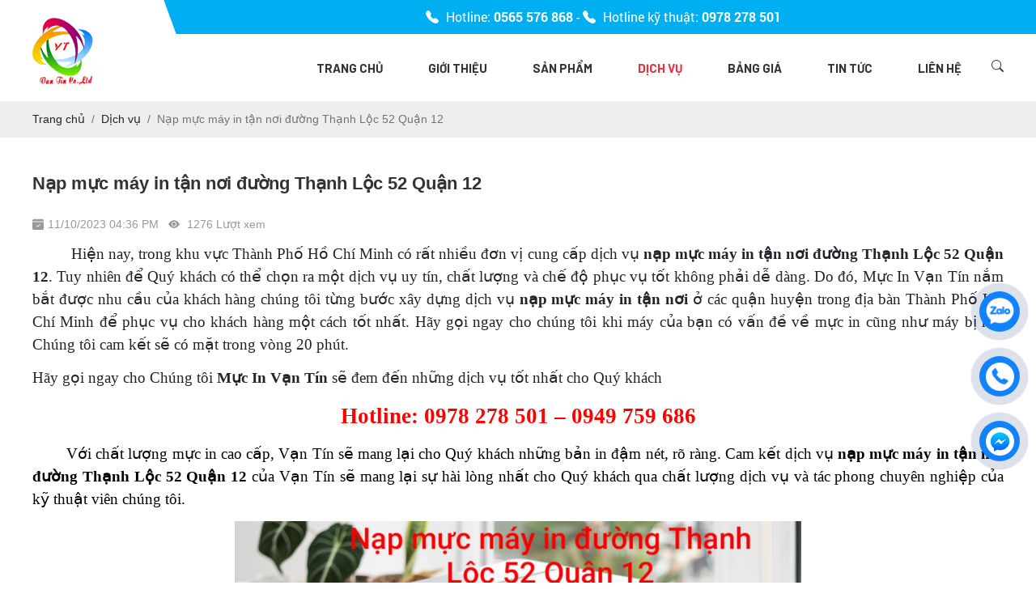

--- FILE ---
content_type: text/html; charset=UTF-8
request_url: https://mucinvantin.com/nap-muc-may-in-tan-noi-duong-thanh-loc-52-quan-12
body_size: 9804
content:
<!DOCTYPE html>
<html lang="vi">
<head>
    <!-- Basehref -->
<base href="https://mucinvantin.com/"/>

<!-- UTF-8 -->
<meta http-equiv="Content-Type" content="text/html; charset=utf-8" />

<!-- Title, Keywords, Description -->
<title>Nạp mực máy in tận nơi đường Thạnh Lộc 52 Quận 12</title>
<meta name="keywords" content="Nạp mực máy in tận nơi đường Thạnh Lộc 52 Quận 12"/>
<meta name="description" content="Nạp Mực Máy In Tận Nơi Đường Thạnh Lộc 52 Quận 12. Bạn đang có nhu cầu nạp mực máy in tận nơi Đường TL 52 Phường Thạnh Lộc .Thì hãy LH với chúng tôi 978278501
"/>

<!-- Robots -->
<meta name="robots" content="index,follow" />

<!-- Favicon -->
<link href="https://mucinvantin.com/upload/photo/logo-8556-2151.png" rel="shortcut icon" type="image/x-icon" />

<!-- Webmaster Tool -->

<!-- GEO -->
<meta name="geo.region" content="VN" />
<meta name="geo.placename" content="Hồ Chí Minh" />
<meta name="geo.position" content="10.823099;106.629664" />
<meta name="ICBM" content="10.823099, 106.629664" />

<!-- Author - Copyright -->
<meta name='revisit-after' content='1 days' />
<meta name="author" content="MỰC IN VẠN TÍN" />
<meta name="copyright" content="MỰC IN VẠN TÍN - [minhthua.mucinvantin@gmail.com]" />

<!-- Facebook -->
<meta property="og:type" content="article" />
<meta property="og:site_name" content="MỰC IN VẠN TÍN" />
<meta property="og:title" content="Nạp mực máy in tận nơi đường Thạnh Lộc 52 Quận 12" />
<meta property="og:description" content="Nạp Mực Máy In Tận Nơi Đường Thạnh Lộc 52 Quận 12. Bạn đang có nhu cầu nạp mực máy in tận nơi Đường TL 52 Phường Thạnh Lộc .Thì hãy LH với chúng tôi 978278501
" />
<meta property="og:url" content="https://mucinvantin.com/nap-muc-may-in-tan-noi-duong-thanh-loc-52-quan-12" />
<meta property="og:image" content="https://mucinvantin.com/thumbs/1280x905x2/upload/news/nap-muc-may-in-duong-thanh-loc-52-quan-12-7642.jpg" />
<meta property="og:image:alt" content="Nạp mực máy in tận nơi đường Thạnh Lộc 52 Quận 12" />
<meta property="og:image:type" content="image/jpeg" />
<meta property="og:image:width" content="1280" />
<meta property="og:image:height" content="905" />

<!-- Twitter -->
<meta name="twitter:card" content="summary_large_image" />
<meta name="twitter:site" content="minhthua.mucinvantin@gmail.com" />
<meta name="twitter:creator" content="MỰC IN VẠN TÍN" />
<meta property="og:url" content="https://mucinvantin.com/nap-muc-may-in-tan-noi-duong-thanh-loc-52-quan-12" />
<meta property="og:title" content="Nạp mực máy in tận nơi đường Thạnh Lộc 52 Quận 12" />
<meta property="og:description" content="Nạp Mực Máy In Tận Nơi Đường Thạnh Lộc 52 Quận 12. Bạn đang có nhu cầu nạp mực máy in tận nơi Đường TL 52 Phường Thạnh Lộc .Thì hãy LH với chúng tôi 978278501
" />
<meta property="og:image" content="https://mucinvantin.com/thumbs/1280x905x2/upload/news/nap-muc-may-in-duong-thanh-loc-52-quan-12-7642.jpg" />

<!-- Canonical -->
<link rel="canonical" href="https://mucinvantin.com/nap-muc-may-in-tan-noi-duong-thanh-loc-52-quan-12" />

<!-- Chống đổi màu trên IOS -->
<meta name="format-detection" content="telephone=no">

<!-- Viewport -->
<meta name="viewport" content="width=device-width, initial-scale=1.0, user-scalable=no">    <!-- Css Files -->
<link href="https://mucinvantin.com/assets/css/animate.min.css?v=QrIak6kb8h" rel="stylesheet">
<link href="https://mucinvantin.com/assets/bootstrap-icons/font/bootstrap-icons.css?v=e6pS5punc1" rel="stylesheet">
<link href="https://mucinvantin.com/assets/bootstrap/bootstrap.css?v=61AXZzaiGL" rel="stylesheet">
<link href="https://mucinvantin.com/assets/fontawesome512/all.css?v=IdS8fyuU" rel="stylesheet">
<link href="https://mucinvantin.com/assets/mmenu/mmenu.css?v=29RwbCownP" rel="stylesheet">
<link href="https://mucinvantin.com/assets/slick/slick.css?v=WK0NwideGx" rel="stylesheet">
<link href="https://mucinvantin.com/assets/slick/slick-theme.css?v=AfBTw6wvOI" rel="stylesheet">
<link href="https://mucinvantin.com/assets/slick/slick-style.css?v=r6Fq4v2wdm" rel="stylesheet">
<link href="https://mucinvantin.com/assets/magiczoomplus/magiczoomplus.css?v=kO7yyrAib" rel="stylesheet">
<link href="https://mucinvantin.com/assets/fancybox3/jquery.fancybox.css?v=C8qVXssKjN" rel="stylesheet">
<link href="https://mucinvantin.com/assets/fancybox3/jquery.fancybox.style.css?v=VtK7z9FLJS" rel="stylesheet">
<link href="https://mucinvantin.com/assets/owlcarousel2/owl.carousel.css?v=4DIdKyj6vN" rel="stylesheet">
<link href="https://mucinvantin.com/assets/owlcarousel2/owl.theme.default.css?v=qiEBQNUCwl" rel="stylesheet">
<link href="https://mucinvantin.com/assets/aos/aos.css?v=nv9tpLpryc" rel="stylesheet">
<link href="https://mucinvantin.com/assets/css/style.css?v=fln8dwA8ob" rel="stylesheet">
<link rel="preconnect" href="https://fonts.googleapis.com">
<link rel="preconnect" href="https://fonts.gstatic.com" crossorigin>
<link href="https://fonts.googleapis.com/css2?family=Barlow:wght@300;400;500;600;700;800;900&display=swap" rel="stylesheet">
<!-- Background -->

<!-- Js Google Analytic -->
<script>(function(w,d,s,l,i){w[l]=w[l]||[];w[l].push({'gtm.start':
new Date().getTime(),event:'gtm.js'});var f=d.getElementsByTagName(s)[0],
j=d.createElement(s),dl=l!='dataLayer'?'&l='+l:'';j.async=true;j.src=
'https://www.googletagmanager.com/gtm.js?id='+i+dl;f.parentNode.insertBefore(j,f);
})(window,document,'script','dataLayer','GTM-567NK5XV');</script>

<!-- Js Head -->
<script async src="https://www.googletagmanager.com/gtag/js?id=G-PYFP3TDQ1G"></script>
<script>
  window.dataLayer = window.dataLayer || [];
  function gtag(){dataLayer.push(arguments);}
  gtag('js', new Date());

  gtag('config', 'G-PYFP3TDQ1G');
</script>
<meta name="google-site-verification" content="nYLm72-Y8hnOT7ewpaSPq0SKPKEvZG1O88Kp_9tidu0" /></head>
<body>
    <ul class="h-card hidden">
    <li class="h-fn fn">MỰC IN VẠN TÍN</li>
    <li class="h-org org">MỰC IN VẠN TÍN</li>
    <li class="h-tel tel">0565576868</li>
    <li><a class="u-url ul" href="https://mucinvantin.com/">https://mucinvantin.com/</a></li>
</ul>
<h1 class="hidden-seoh">Nạp mực máy in tận nơi đường Thạnh Lộc 52 Quận 12</h1><div class="header">
	<div class="header-top">
		<div class="wrap-content">
			<div class="flex-header">
				<p class="info-header"><i class="bi bi-telephone-fill"></i> Hotline: <span>0565 576 868</span> - <i class="bi bi-telephone-fill"></i> Hotline kỹ thuật: <span>0978 278 501</span></p>
			</div>
		</div>
	</div>
</div><div class="w-menu">
    <div class="wrap-content d-flex justify-content-between align-items-center flex-menu ">
        <div class="d-banner-desk">
            <a class="logo-header d-inline-block" href="">
				<img class="lazy" onerror="this.src='thumbs/75x83x1/assets/images/noimage.png';" data-src="thumbs/75x83x1/upload/photo/logo-8556.png" alt="logo" title="logo"/>
			</a>
        </div>
        <div class="menu">
            <ul class="d-flex align-items-center justify-content-between">
                <li><a class="transition" href="" title="Trang chủ">Trang chủ</a></li>
                <li><a class=" transition" href="gioi-thieu" title="Giới thiệu">Giới thiệu</a></li>
                <li>
                    <a class=" transition" href="san-pham" title="Sản phẩm">Sản phẩm</a>
                                                <ul>
                                                            <li>
                                    <a class="has-child transition" title="MÁY IN CHÍNH HÃNG" href="may-in-chinh-hang">MÁY IN CHÍNH HÃNG</a>
                                                                            <ul>
                                                                                            <li>
                                                    <a class="has-child transition" title="MÁY IN BROTHER" href="may-in-brother">MÁY IN BROTHER</a>
                                                                                                    </li>
                                                                                            <li>
                                                    <a class="has-child transition" title="MÁY IN CANON" href="may-in-canon">MÁY IN CANON</a>
                                                                                                    </li>
                                                                                            <li>
                                                    <a class="has-child transition" title="MÁY IN HP" href="may-in-hp">MÁY IN HP</a>
                                                                                                    </li>
                                                                                            <li>
                                                    <a class="has-child transition" title="MÁY IN PHUN EPSON" href="may-in-phun-epson">MÁY IN PHUN EPSON</a>
                                                                                                    </li>
                                                                                    </ul>
                                                                    </li>
                                                            <li>
                                    <a class="has-child transition" title="LAPTOP-PC" href="laptop-pc">LAPTOP-PC</a>
                                                                            <ul>
                                                                                            <li>
                                                    <a class="has-child transition" title="LAPTOP DELL" href="laptop-dell">LAPTOP DELL</a>
                                                                                                    </li>
                                                                                            <li>
                                                    <a class="has-child transition" title="LAPTOP HP" href="laptop">LAPTOP HP</a>
                                                                                                    </li>
                                                                                            <li>
                                                    <a class="has-child transition" title="Máy tính để bàn Dell" href="may-tinh-de-ban-dell">Máy tính để bàn Dell</a>
                                                                                                    </li>
                                                                                    </ul>
                                                                    </li>
                                                            <li>
                                    <a class="has-child transition" title="MÁY IN CŨ" href="may-in-cu">MÁY IN CŨ</a>
                                                                    </li>
                                                            <li>
                                    <a class="has-child transition" title="HỘP MỰC MÁY IN" href="hop-muc-may-in">HỘP MỰC MÁY IN</a>
                                                                            <ul>
                                                                                            <li>
                                                    <a class="has-child transition" title="HỘP MỰC IN TƯƠNG THÍCH" href="hop-muc-in-tuong-thich">HỘP MỰC IN TƯƠNG THÍCH</a>
                                                                                                    </li>
                                                                                            <li>
                                                    <a class="has-child transition" title="HỘP MỰC IN CHÍNH HÃNG" href="hop-muc-may-in-chinh-hang">HỘP MỰC IN CHÍNH HÃNG</a>
                                                                                                    </li>
                                                                                    </ul>
                                                                    </li>
                                                            <li>
                                    <a class="has-child transition" title="MỰC MÁY IN KIM" href="muc-may-in-kim">MỰC MÁY IN KIM</a>
                                                                    </li>
                                                            <li>
                                    <a class="has-child transition" title="MÁY PHOTOCOPY" href="may-photocopy">MÁY PHOTOCOPY</a>
                                                                            <ul>
                                                                                            <li>
                                                    <a class="has-child transition" title="MÁY PHOTOCOPY TOSHIBA MÀU" href="may-photocopy-toshiba-mau">MÁY PHOTOCOPY TOSHIBA MÀU</a>
                                                                                                    </li>
                                                                                            <li>
                                                    <a class="has-child transition" title="MÁY PHOTOCOPY TOSHIBA TRẮNG ĐEN" href="may-photocopy-toshiba-trang-den">MÁY PHOTOCOPY TOSHIBA TRẮNG ĐEN</a>
                                                                                                    </li>
                                                                                            <li>
                                                    <a class="has-child transition" title="MÁY PHOTOCOPY RICOH TRẮNG ĐEN" href="may-photocopy-ricoh-trang-den">MÁY PHOTOCOPY RICOH TRẮNG ĐEN</a>
                                                                                                    </li>
                                                                                    </ul>
                                                                    </li>
                                                            <li>
                                    <a class="has-child transition" title="MỰC MÁY PHOTOCOPY" href="muc-may-photocopy">MỰC MÁY PHOTOCOPY</a>
                                                                    </li>
                                                    </ul>
                                    </li>
                <li>
                    <a class="active transition" href="dich-vu" title="Dịch vụ">Dịch vụ</a>
                                        <ul>
                                        <li>
                        <a class="has-child transition" title="THAY MỰC MÁY IN TẬN NƠI" href="thay-muc-may-in-tan-noi">THAY MỰC MÁY IN TẬN NƠI</a>
                                                <ul>
                                                    <li><a class="has-child transition" title="THAY MỰC MÁY IN QUẬN 1" href="thay-muc-may-in-quan-1">THAY MỰC MÁY IN QUẬN 1</a></li>
                                                    <li><a class="has-child transition" title="THAY MỰC MÁY IN QUẬN 2" href="thay-muc-may-in-quan-2">THAY MỰC MÁY IN QUẬN 2</a></li>
                                                    <li><a class="has-child transition" title="THAY MỰC MÁY IN QUẬN 3" href="thay-muc-may-in-quan-3">THAY MỰC MÁY IN QUẬN 3</a></li>
                                                    <li><a class="has-child transition" title="THAY MỰC MÁY IN QUẬN 4" href="thay-muc-may-in-quan-4">THAY MỰC MÁY IN QUẬN 4</a></li>
                                                    <li><a class="has-child transition" title="THAY MỰC MÁY IN QUẬN 5" href="thay-muc-may-in-quan-5">THAY MỰC MÁY IN QUẬN 5</a></li>
                                                    <li><a class="has-child transition" title="THAY MỰC MÁY IN QUẬN 6" href="thay-muc-may-in-quan-6">THAY MỰC MÁY IN QUẬN 6</a></li>
                                                    <li><a class="has-child transition" title="THAY MỰC MÁY IN QUẬN 7" href="thay-muc-may-in-quan-7">THAY MỰC MÁY IN QUẬN 7</a></li>
                                                    <li><a class="has-child transition" title="THAY MỰC MÁY IN QUẬN 8" href="thay-muc-may-in-quan-8">THAY MỰC MÁY IN QUẬN 8</a></li>
                                                    <li><a class="has-child transition" title="THAY MỰC MÁY IN QUẬN 9" href="thay-muc-may-in-quan-9">THAY MỰC MÁY IN QUẬN 9</a></li>
                                                    <li><a class="has-child transition" title="THAY MỰC MÁY IN QUẬN 10" href="thay-muc-may-in-quan-10">THAY MỰC MÁY IN QUẬN 10</a></li>
                                                    <li><a class="has-child transition" title="THAY MỰC MÁY IN QUẬN 11" href="thay-muc-may-in-quan-11">THAY MỰC MÁY IN QUẬN 11</a></li>
                                                    <li><a class="has-child transition" title="THAY MỰC MÁY IN QUẬN 12" href="thay-muc-may-in-quan-12">THAY MỰC MÁY IN QUẬN 12</a></li>
                                                    <li><a class="has-child transition" title="THAY MỰC MÁY IN QUẬN GÒ VẤP" href="thay-muc-may-in-quan-go-vap">THAY MỰC MÁY IN QUẬN GÒ VẤP</a></li>
                                                    <li><a class="has-child transition" title="THAY MỰC MÁY IN QUẬN TÂN BÌNH" href="thay-muc-may-in-quan-tan-binh">THAY MỰC MÁY IN QUẬN TÂN BÌNH</a></li>
                                                    <li><a class="has-child transition" title="THAY MỰC MÁY IN QUẬN TÂN PHÚ" href="thay-muc-may-in-quan-tan-phu">THAY MỰC MÁY IN QUẬN TÂN PHÚ</a></li>
                                                    <li><a class="has-child transition" title="THAY MỰC MÁY IN QUẬN PHÚ NHUẬN" href="thay-muc-may-in-quan-phu-nhuan">THAY MỰC MÁY IN QUẬN PHÚ NHUẬN</a></li>
                                                    <li><a class="has-child transition" title="THAY MỰC MÁY IN QUẬN BÌNH THẠNH" href="thay-muc-may-in-quan-binh-thanh">THAY MỰC MÁY IN QUẬN BÌNH THẠNH</a></li>
                                                    <li><a class="has-child transition" title="THAY MỰC MÁY IN QUẬN THỦ ĐỨC" href="thay-muc-may-in-quan-thu-duc">THAY MỰC MÁY IN QUẬN THỦ ĐỨC</a></li>
                                                    <li><a class="has-child transition" title="THAY MỰC MÁY IN QUẬN BÌNH TÂN" href="thay-muc-may-in-quan-binh-tan">THAY MỰC MÁY IN QUẬN BÌNH TÂN</a></li>
                                                    <li><a class="has-child transition" title="THAY MỰC MÁY IN HUYỆN HÓC MÔN" href="thay-muc-may-in-huyen-hoc-mon">THAY MỰC MÁY IN HUYỆN HÓC MÔN</a></li>
                                                    <li><a class="has-child transition" title="THAY MỰC MÁY IN HUYỆN BÌNH CHÁNH" href="thay-muc-may-in-huyen-binh-chanh">THAY MỰC MÁY IN HUYỆN BÌNH CHÁNH</a></li>
                                                </ul>
                                            </li>
                                        </ul>
                                    </li>
                <li>
                    <a class=" transition" href="bang-gia" title="Bảng giá">Bảng giá</a>
                                    </li>
                <li><a class=" transition" href="tin-tuc" title="Tin tức">Tin tức</a></li>
                <li><a class=" transition" href="lien-he" title="Liên hệ">Liên hệ</a></li>
                <li class="pl-4">
                    <div id="search">
                        <a class="search" href="javascript:void();"><i class="bi bi-search"></i></a>
                        <input type="text" name="keyword" class="an" id="keyword" placeholder="Nhập từ khóa cần tìm..." onkeypress="doEnter(event,'keyword');" value="">
                        <input type="hidden" onclick="onSearch('keyword');">
                    </div>
                </li>
            </ul>
        </div>
    </div>
    <div class="menu-res">
    <div class="menu-bar-res">
        <a id="hamburger" href="#menu" title="Menu"><span></span></a>
        <a class="logo-header d-inline-block" href="">
            <img class="lazy" onerror="this.src='thumbs/75x83x1/assets/images/noimage.png';" data-src="thumbs/75x83x1/upload/photo/logo-8556.png" alt="logo" title="logo"/>
        </a>
        <div class="search-res">
            <p class="icon-search transition"><i class="bi bi-search"></i></p>
            <div class="search-grid w-clear">
                <input type="text" name="keyword-res" id="keyword-res" placeholder="Nhập từ khóa cần tìm..." onkeypress="doEnter(event,'keyword-res');" value="" />
                <p onclick="onSearch('keyword-res');"><i class="bi bi-search"></i></p>
            </div>
        </div>
    </div>
    <nav id="menu">
        <ul>
            <li><a href="" title="Trang chủ">Trang chủ</a></li>
            <li><a href="gioi-thieu" title="Giới thiệu">Giới thiệu</a></li>
            <li>
                <a href="san-pham" title="Sản phẩm">Sản phẩm</a>
                                    <ul>
                                                    <li>
                                <a class="has-child transition" title="MÁY IN CHÍNH HÃNG" href="may-in-chinh-hang">MÁY IN CHÍNH HÃNG</a>
                                                                    <ul>
                                                                                    <li>
                                                <a class="has-child transition" title="MÁY IN BROTHER" href="may-in-brother">MÁY IN BROTHER</a>
                                                                                            </li>
                                                                                    <li>
                                                <a class="has-child transition" title="MÁY IN CANON" href="may-in-canon">MÁY IN CANON</a>
                                                                                            </li>
                                                                                    <li>
                                                <a class="has-child transition" title="MÁY IN HP" href="may-in-hp">MÁY IN HP</a>
                                                                                            </li>
                                                                                    <li>
                                                <a class="has-child transition" title="MÁY IN PHUN EPSON" href="may-in-phun-epson">MÁY IN PHUN EPSON</a>
                                                                                            </li>
                                                                            </ul>
                                                            </li>
                                                    <li>
                                <a class="has-child transition" title="LAPTOP-PC" href="laptop-pc">LAPTOP-PC</a>
                                                                    <ul>
                                                                                    <li>
                                                <a class="has-child transition" title="LAPTOP DELL" href="laptop-dell">LAPTOP DELL</a>
                                                                                            </li>
                                                                                    <li>
                                                <a class="has-child transition" title="LAPTOP HP" href="laptop">LAPTOP HP</a>
                                                                                            </li>
                                                                                    <li>
                                                <a class="has-child transition" title="Máy tính để bàn Dell" href="may-tinh-de-ban-dell">Máy tính để bàn Dell</a>
                                                                                            </li>
                                                                            </ul>
                                                            </li>
                                                    <li>
                                <a class="has-child transition" title="MÁY IN CŨ" href="may-in-cu">MÁY IN CŨ</a>
                                                            </li>
                                                    <li>
                                <a class="has-child transition" title="HỘP MỰC MÁY IN" href="hop-muc-may-in">HỘP MỰC MÁY IN</a>
                                                                    <ul>
                                                                                    <li>
                                                <a class="has-child transition" title="HỘP MỰC IN TƯƠNG THÍCH" href="hop-muc-in-tuong-thich">HỘP MỰC IN TƯƠNG THÍCH</a>
                                                                                            </li>
                                                                                    <li>
                                                <a class="has-child transition" title="HỘP MỰC IN CHÍNH HÃNG" href="hop-muc-may-in-chinh-hang">HỘP MỰC IN CHÍNH HÃNG</a>
                                                                                            </li>
                                                                            </ul>
                                                            </li>
                                                    <li>
                                <a class="has-child transition" title="MỰC MÁY IN KIM" href="muc-may-in-kim">MỰC MÁY IN KIM</a>
                                                            </li>
                                                    <li>
                                <a class="has-child transition" title="MÁY PHOTOCOPY" href="may-photocopy">MÁY PHOTOCOPY</a>
                                                                    <ul>
                                                                                    <li>
                                                <a class="has-child transition" title="MÁY PHOTOCOPY TOSHIBA MÀU" href="may-photocopy-toshiba-mau">MÁY PHOTOCOPY TOSHIBA MÀU</a>
                                                                                            </li>
                                                                                    <li>
                                                <a class="has-child transition" title="MÁY PHOTOCOPY TOSHIBA TRẮNG ĐEN" href="may-photocopy-toshiba-trang-den">MÁY PHOTOCOPY TOSHIBA TRẮNG ĐEN</a>
                                                                                            </li>
                                                                                    <li>
                                                <a class="has-child transition" title="MÁY PHOTOCOPY RICOH TRẮNG ĐEN" href="may-photocopy-ricoh-trang-den">MÁY PHOTOCOPY RICOH TRẮNG ĐEN</a>
                                                                                            </li>
                                                                            </ul>
                                                            </li>
                                                    <li>
                                <a class="has-child transition" title="MỰC MÁY PHOTOCOPY" href="muc-may-photocopy">MỰC MÁY PHOTOCOPY</a>
                                                            </li>
                                            </ul>
                            </li>
            <li><a href="dich-vu" title="Dịch vụ">Dịch vụ</a></li>
            <li><a href="bang-gia" title="Bảng giá">Bảng giá</a></li>
            <li><a href="tin-tuc" title="Tin tức">Tin tức</a></li>
            <li><a href="lien-he" title="Liên hệ">Liên hệ</a></li>
        </ul>
    </nav>
</div></div><div class="breadCrumbs"><div class="wrap-content"><ol class="breadcrumb"><li class="breadcrumb-item"><a class="text-decoration-none" href="https://mucinvantin.com/"><span>Trang chủ</span></a></li><li class="breadcrumb-item "><a class="text-decoration-none" href="https://mucinvantin.com/dich-vu"><span>Dịch vụ</span></a></li><li class="breadcrumb-item active"><a class="text-decoration-none" href="https://mucinvantin.com/nap-muc-may-in-tan-noi-duong-thanh-loc-52-quan-12"><span>Nạp mực máy in tận nơi đường Thạnh Lộc 52 Quận 12</span></a></li></ol><script type="application/ld+json">{"@context": "https://schema.org","@type": "BreadcrumbList","itemListElement": [{"@type":"ListItem","position":1,"name":"D\u1ecbch v\u1ee5","item":"https:\/\/mucinvantin.com\/dich-vu"},{"@type":"ListItem","position":2,"name":"N\u1ea1p m\u1ef1c m\u00e1y in t\u1eadn n\u01a1i \u0111\u01b0\u1eddng Th\u1ea1nh L\u1ed9c 52 Qu\u1eadn 12","item":"https:\/\/mucinvantin.com\/nap-muc-may-in-tan-noi-duong-thanh-loc-52-quan-12"}]}</script></div></div>    <div class="wrap-content padding-top-bottom">
        <div class="title-detail-main">Nạp mực máy in tận nơi đường Thạnh Lộc 52 Quận 12</div>
<div class="time-main"><i class="bi bi-calendar-check-fill"></i><span class="mr-2">11/10/2023 04:36 PM</span> <i class="bi bi-eye-fill"></i> 1276 Lượt xem</div>
    <div class="content-main content-text w-clear"><p style="margin:0px 0px 13px;text-align:justify;text-indent:0.5in;"><span style="font-size:14pt;"><span style="font-family:Times New Roman,serif;">Hiện nay, trong khu vực Thành Phố Hồ Chí Minh có rất nhiều đơn vị cung cấp dịch vụ <strong>nạp mực máy in tận nơi đường Thạnh Lộc 52 Quận 12</strong>. Tuy nhiên để Quý khách có thể chọn ra một dịch vụ uy tín, chất lượng và chế độ phục vụ tốt không phải dễ dàng. Do đó, Mực In Vạn Tín nắm bắt được nhu cầu của khách hàng chúng tôi từng bước xây dựng dịch vụ <strong>nạp mực máy in tận nơi</strong> ở các quận huyện trong địa bàn Thành Phố Hồ Chí Minh để phục vụ cho khách hàng một cách tốt nhất. Hãy gọi ngay cho chúng tôi khi máy của bạn có vấn đề về mực in cũng như máy bị hư. Chúng tôi cam kết sẽ có mặt trong vòng 20 phút.</span></span></p>

<p style="margin:0px 0px 13px;text-align:justify;"><span style="font-size:14pt;"><span style="font-family:Times New Roman,serif;">Hãy gọi ngay cho Chúng tôi <strong>Mực In Vạn Tín</strong> sẽ đem đến những dịch vụ tốt nhất cho Quý khách</span></span></p>

<p align="center" style="margin:0px 0px 13px;text-align:center;"><strong><span style="font-size:20pt;"><span style="font-family:Times New Roman,serif;"><span style="color:red;">Hotline: 0978 278 501 – 0949 759 686</span></span></span></strong></p>

<p style="margin:0px 0px 13px;text-align:justify;">          <span style="font-size:14pt;"><span style="font-family:Times New Roman,serif;"><span style="color:black;">Với chất lượng mực in cao cấp, Vạn Tín sẽ mang lại cho Quý khách những bản in đậm nét, rõ ràng. Cam kết dịch vụ <strong>nạp mực máy in tận nơi đường Thạnh Lộc 52 Quận 12</strong> của Vạn Tín sẽ mang lại sự hài lòng nhất cho Quý khách qua chất lượng dịch vụ và tác phong chuyên nghiệp của kỹ thuật viên chúng tôi.</span></span></span></p>

<p style="margin: 0px 0px 13px; text-align: center;"><img alt="" src="https://mucinvantin.com/upload/filemanager/nap-muc-may-in-duong-thanh-loc-52-quan-12.jpg" style="width: 700px; height: 495px;" /></p>

<p style="margin:0px 0px 13px;text-align:justify;"><strong><span style="font-size:14pt;"><span style="font-family:Times New Roman,serif;"><span style="color:#e36c0a;">                                 DỊCH VỤ NẠP MỰC MÁY IN TẬN NƠI ĐƯỜNG THẠNH LỘC 52 QUẬN 12</span></span></span></strong></p>

<p style="margin:0px 0px 13px;text-align:justify;"><strong><span style="font-size:16pt;"><span style="font-family:Times New Roman,serif;"><span style="color:red;">BẢNG GIÁ NẠP MỰC MÁY IN TẬN NƠI ĐƯỜNG THẠNH LỘC 52 QUẬN 12</span></span></span></strong></p>

<p style="margin:0px 0px 13px;text-align:justify;"><strong><span style="font-size:16pt;"><span style="font-family:Times New Roman,serif;"><span style="color:red;">QUY TRÌNH NẠP MỰC MÁY IN TẬN NƠI ĐƯỜNG THẠNH LỘC 52 QUẬN 12 CỦA MỰC IN VẠN TÍN.</span></span></span></strong></p>

<p style="margin:0px 0px 0px 48px;text-align:justify;text-indent:-0.25in;"><span style="font-size:14pt;"><span style="font-family:Times New Roman,serif;"><span style="color:black;">1.    </span></span></span><span style="font-size:14pt;"><span style="font-family:Times New Roman,serif;"><span style="color:black;">Kiểm tra hộp mực và in test trước khi đổ mực.</span></span></span></p>

<p style="margin:0px 0px 0px 48px;text-align:justify;text-indent:-0.25in;"><span style="font-size:14pt;"><span style="font-family:Times New Roman,serif;"><span style="color:black;">2.    </span></span></span><span style="font-size:14pt;"><span style="font-family:Times New Roman,serif;"><span style="color:black;">Tư vấn cho khách hàng về tình trạng máy in, sự hao mòn linh kiện trong hộp mực.</span></span></span></p>

<p style="margin:0px 0px 0px 48px;text-align:justify;text-indent:-0.25in;"><span style="font-size:14pt;"><span style="font-family:Times New Roman,serif;"><span style="color:black;">3.    </span></span></span><span style="font-size:14pt;"><span style="font-family:Times New Roman,serif;"><span style="color:black;">Lựa chọn mực phù hợp với dòng  máy in.</span></span></span></p>

<p style="margin:0px 0px 0px 48px;text-align:justify;text-indent:-0.25in;"><span style="font-size:14pt;"><span style="font-family:Times New Roman,serif;"><span style="color:black;">4.    </span></span></span><span style="font-size:14pt;"><span style="font-family:Times New Roman,serif;"><span style="color:black;">Tháo </span></span></span><strong><span style="font-size:14pt;"><span style="font-family:Times New Roman,serif;"><span style="color:red;">hộp mực</span></span></span></strong><span style="font-size:14pt;"><span style="font-family:Times New Roman,serif;"><span style="color:black;">, đổ mực thải, thay vật tư hao mòn.</span></span></span></p>

<p style="margin:0px 0px 0px 48px;text-align:justify;text-indent:-0.25in;"><span style="font-size:14pt;"><span style="font-family:Times New Roman,serif;"><span style="color:black;">5.    </span></span></span><span style="font-size:14pt;"><span style="font-family:Times New Roman,serif;"><span style="color:black;">Đổ mực mới và ráp hộp mực lại.</span></span></span></p>

<p style="margin:0px 0px 0px 48px;text-align:justify;text-indent:-0.25in;"><span style="font-size:14pt;"><span style="font-family:Times New Roman,serif;"><span style="color:black;">6.    </span></span></span><span style="font-size:14pt;"><span style="font-family:Times New Roman,serif;"><span style="color:black;">Vệ sinh máy trước khi gắn hộp mực vào.</span></span></span></p>

<p style="margin:0px 0px 0px 48px;text-align:justify;text-indent:-0.25in;"><span style="font-size:14pt;"><span style="font-family:Times New Roman,serif;"><span style="color:black;">7.    </span></span></span><span style="font-size:14pt;"><span style="font-family:Times New Roman,serif;"><span style="color:black;">Lắp hộp mực vào reset mực (nếu báo).</span></span></span></p>

<p style="margin:0px 0px 13px 48px;text-align:justify;text-indent:-0.25in;"><span style="font-size:14pt;"><span style="font-family:Times New Roman,serif;"><span style="color:black;">8.    </span></span></span><span style="font-size:14pt;"><span style="font-family:Times New Roman,serif;"><span style="color:black;">In test kiểm tra chất lượng bản in và nhờ khách hàng kiểm tra và ký xác nhận.</span></span></span></p>

<p style="margin:0px 0px 13px;text-align:justify;"><strong><span style="font-size:16pt;"><span style="font-family:Times New Roman,serif;"><span style="color:red;">LỢI ÍCH CỦA KHÁCH HÀNG KHI SỬ DỤNG DỊCH VỤ ĐỔ MỰC MÁY IN TẬN NƠI CỦA MỰC IN VẠN TÍN</span></span></span></strong></p>

<p style="margin:0px 0px 0px 54px;text-align:justify;text-indent:-0.25in;"><span style="font-size:14pt;"><span style="font-family:Symbol;"><span style="color:black;">·       </span></span></span><span style="font-size:14pt;"><span style="font-family:Times New Roman,serif;"><span style="color:black;">Phục vụ khách hàng nhanh chóng 15 – 30 phút có mặt.</span></span></span></p>

<p style="margin:0px 0px 0px 54px;text-align:justify;text-indent:-0.25in;"><span style="font-size:14pt;"><span style="font-family:Symbol;"><span style="color:black;">·       </span></span></span><span style="font-size:14pt;"><span style="font-family:Times New Roman,serif;"><span style="color:black;">Dịch vụ <strong>thay mực tận nơi</strong> – uy tín – chất lượng – giá rẻ.</span></span></span></p>

<p style="margin:0px 0px 0px 54px;text-align:justify;text-indent:-0.25in;"><span style="font-size:14pt;"><span style="font-family:Symbol;"><span style="color:black;">·       </span></span></span><span style="font-size:14pt;"><span style="font-family:Times New Roman,serif;"><span style="color:black;">Tiết kiệm thời gian (báo giá qua điện thoại).</span></span></span></p>

<p style="margin:0px 0px 0px 54px;text-align:justify;text-indent:-0.25in;"><span style="font-size:14pt;"><span style="font-family:Symbol;"><span style="color:black;">·       </span></span></span><span style="font-size:14pt;"><span style="font-family:Times New Roman,serif;"><span style="color:black;">Hỗ trợ tư vấn miễn phí qua điện thoại, zalo,.. khi Quý khách có nhu cầu.</span></span></span></p>

<p style="margin:0px 0px 0px 54px;text-align:justify;text-indent:-0.25in;"><span style="font-size:14pt;"><span style="font-family:Symbol;"><span style="color:black;">·       </span></span></span><span style="font-size:14pt;"><span style="font-family:Times New Roman,serif;"><span style="color:black;">Đội ngũ kỹ thuật lành nghề với nhiều năm kinh nghiệm trong ngành sửa chữa máy in, sửa chữa được tất cả dòng máy như: Ricoh, Toshiba, HP, Canon, Brother, Epson, Xeror,…</span></span></span></p>

<p style="margin:0px 0px 0px 54px;text-align:justify;text-indent:-0.25in;"><span style="font-size:14pt;"><span style="font-family:Symbol;"><span style="color:black;">·       </span></span></span><span style="font-size:14pt;"><span style="font-family:Times New Roman,serif;"><span style="color:black;">Chi phí sửa máy in thay vật tự giá hợp lý.</span></span></span></p>

<p style="margin:0px 0px 0px 54px;text-align:justify;text-indent:-0.25in;"><span style="font-size:14pt;"><span style="font-family:Symbol;"><span style="color:black;">·       </span></span></span><span style="font-size:14pt;"><span style="font-family:Times New Roman,serif;"><span style="color:black;">Vệ sinh máy in miễn phí trong quá trình sửa chữa.</span></span></span></p>

<p style="margin:0px 0px 0px 54px;text-align:justify;text-indent:-0.25in;"><span style="font-size:14pt;"><span style="font-family:Symbol;"><span style="color:black;">·       </span></span></span><span style="font-size:14pt;"><span style="font-family:Times New Roman,serif;"><span style="color:black;">Có ưu đãi cho khách hàng thân thiết.</span></span></span></p>

<p style="margin:0px 0px 13px 54px;text-align:justify;text-indent:-0.25in;"><span style="font-size:14pt;"><span style="font-family:Symbol;"><span style="color:black;">·       </span></span></span><span style="font-size:14pt;"><span style="font-family:Times New Roman,serif;"><span style="color:black;">Chiết khấu 10% cho đơn hàng trên 3 triệu đồng.</span></span></span></p>

<p style="margin:0px 0px 13px;text-align:justify;"><strong><span style="font-size:16pt;"><span style="font-family:Times New Roman,serif;"><span style="color:#002060;">THÔNG TIN LIÊN HỆ NẠP MỰC MÁY IN TẬN NƠI QUẬN 12 CỦA MỰC IN VẠN TÍN</span></span></span></strong></p>

<p style="margin:0px 0px 13px;text-align:justify;"><strong><span style="font-size:14pt;"><span style="font-family:Times New Roman,serif;"><span style="color:black;">CÔNG TY TNHH TM DV MỰC IN VẠN TÍN</span></span></span></strong></p>

<p style="margin:0px 0px 13px;text-align:justify;"><span style="font-size:14pt;"><span style="font-family:Times New Roman,serif;"><span style="color:black;">MST: 031558662</span></span></span></p>

<p style="margin:0px 0px 13px;text-align:justify;"><span style="font-size:14pt;"><span style="font-family:Times New Roman,serif;"><span style="color:black;">Hotline: <strong>0978 278 501 – 0949 759 686</strong></span></span></span></p>

<p style="margin:0px 0px 13px;text-align:justify;"><span style="font-size:14pt;"><span style="font-family:Times New Roman,serif;"><span style="color:black;">Zalo: 0978 278 501</span></span></span></p>

<p style="margin:0px 0px 13px;text-align:justify;"><span style="font-size:14pt;"><span style="font-family:Times New Roman,serif;"><span style="color:black;">Email: </span></span></span><a><span style="font-size:14pt;"><span style="font-family:Times New Roman,serif;">mucinvantin@gmail.com</span></span></a></p>

<p style="margin:0px 0px 13px;text-align:justify;"><span style="font-size:14pt;"><span style="font-family:Times New Roman,serif;"><span style="color:black;">Website: mucinvantin.com</span></span></span></p>

<p style="margin:0px 0px 13px;text-align:justify;"><em><span style="font-size:14pt;"><span style="font-family:Times New Roman,serif;"><span style="color:black;">Chúng tôi hy vọng sẽ tiếp tục được đồng hành cùng quý khách hàng trong thời gian tới để mang đến cho Quý khách những trải nghiệm tốt nhất về dịch vụ nạp mực máy in.</span></span></span></em></p>

<p style="margin:0px 0px 13px;text-align:justify;"> </p>

<p align="center" style="margin:0px 0px 13px;text-align:center;"> </p>

<p align="center" style="margin:0px 0px 13px;text-align:center;"> </p>
</div>
    <div class="share">
        <b>Chia sẻ:</b>
        <div class="social-plugin w-clear">
            <div class="addthis_inline_share_toolbox_dc09"></div>
<div class="zalo-share-button" data-href="https://mucinvantin.com/nap-muc-may-in-tan-noi-duong-thanh-loc-52-quan-12" data-oaid="579745863508352884" data-layout="3" data-color="blue" data-customize=false></div>        </div>
    </div>
    <div class="share othernews mb-3">
        <b>Bài viết khác:</b>
        <ul class="list-news-other">
                            <li><a class="text-decoration-none" href="bom-muc-may-in-mau-tan-noi" title="Bơm mực máy in màu tận nơi">Bơm mực máy in màu tận nơi - 11/04/2024</a></li>
                            <li><a class="text-decoration-none" href="bom-muc-may-photocopy-tan-noi-tai-tphcm" title="BƠM MỰC MÁY PHOTOCOPY TẬN NƠI TẠI TP.HCM">BƠM MỰC MÁY PHOTOCOPY TẬN NƠI TẠI TP.HCM - 28/03/2024</a></li>
                            <li><a class="text-decoration-none" href="nap-muc-may-in-canon-laser-lbp-3500" title="NẠP MỰC MÁY IN CANON LASER LBP 3500">NẠP MỰC MÁY IN CANON LASER LBP 3500 - 17/01/2024</a></li>
                            <li><a class="text-decoration-none" href="nap-muc-may-in-hp-color-laserjet-cp1215" title="NẠP MỰC MÁY IN HP COLOR LASERJET CP1215">NẠP MỰC MÁY IN HP COLOR LASERJET CP1215 - 26/12/2023</a></li>
                            <li><a class="text-decoration-none" href="nap-muc-may-in-hp-laser-jet-pro-cp-1025nw-tan-noi" title="NẠP MỰC MÁY IN HP LASER JET PRO CP 1025nw TẬN NƠI">NẠP MỰC MÁY IN HP LASER JET PRO CP 1025nw TẬN NƠI - 21/12/2023</a></li>
                            <li><a class="text-decoration-none" href="sua-chua-may-in-brother-dcp-7535dw" title="SỬA CHỮA MÁY IN BROTHER DCP 7535DW">SỬA CHỮA MÁY IN BROTHER DCP 7535DW - 06/12/2023</a></li>
                            <li><a class="text-decoration-none" href="nap-muc-may-in-tan-noi-duong-huong-lo-2-quan-binh-tan" title="NẠP MỰC MÁY IN TẬN NƠI ĐƯỜNG HƯƠNG LỘ 2 QUẬN BÌNH TÂN">NẠP MỰC MÁY IN TẬN NƠI ĐƯỜNG HƯƠNG LỘ 2 QUẬN BÌNH TÂN - 04/12/2023</a></li>
                            <li><a class="text-decoration-none" href="sua-chua-may-in-hp-laser-107w-tai-nha-uy-tin" title="SỬA CHỮA MÁY IN HP LASER 107W TẠI NHÀ UY TÍN">SỬA CHỮA MÁY IN HP LASER 107W TẠI NHÀ UY TÍN - 02/12/2023</a></li>
                            <li><a class="text-decoration-none" href="nap-muc-may-in-tan-noi-duong-le-van-quoi-quan-binh-tan" title="NẠP MỰC MÁY IN TẬN NƠI ĐƯỜNG LÊ VĂN QUỚI QUẬN BÌNH TÂN">NẠP MỰC MÁY IN TẬN NƠI ĐƯỜNG LÊ VĂN QUỚI QUẬN BÌNH TÂN - 01/12/2023</a></li>
                            <li><a class="text-decoration-none" href="dich-vu-sua-chua-may-in-brother-dcp-1616nw" title="DỊCH VỤ SỬA CHỮA MÁY IN BROTHER DCP 1616NW">DỊCH VỤ SỬA CHỮA MÁY IN BROTHER DCP 1616NW - 29/11/2023</a></li>
                            <li><a class="text-decoration-none" href="ruy-bang-muc-may-in-kim-olivetti-pr2" title="RUY BĂNG MỰC MÁY IN KIM OLIVETTI PR2">RUY BĂNG MỰC MÁY IN KIM OLIVETTI PR2 - 28/11/2023</a></li>
                            <li><a class="text-decoration-none" href="nap-muc-may-in-hp-laserjet-pro-m12w-tai-nha" title="NẠP MỰC MÁY IN HP LASERJET PRO M12w TẠI NHÀ">NẠP MỰC MÁY IN HP LASERJET PRO M12w TẠI NHÀ - 28/11/2023</a></li>
                    </ul>
        <div class="pagination-home w-100"><ul class='pagination flex-wrap justify-content-center mb-0'><li class='page-item'><a class='page-link'>Page 1 / 14</a></li><li class='page-item active'><a class='page-link'>1</a></li><li class='page-item'><a class='page-link' href='https://mucinvantin.com/nap-muc-may-in-tan-noi-duong-thanh-loc-52-quan-12?p=2'>2</a></li><li class='page-item'><a class='page-link' href='https://mucinvantin.com/nap-muc-may-in-tan-noi-duong-thanh-loc-52-quan-12?p=3'>3</a></li><li class='page-item'><a class='page-link' href='https://mucinvantin.com/nap-muc-may-in-tan-noi-duong-thanh-loc-52-quan-12?p=4'>4</a></li><li class='page-item'><a class='page-link' href='https://mucinvantin.com/nap-muc-may-in-tan-noi-duong-thanh-loc-52-quan-12?p=5'>5</a></li><li class='page-item'><a class='page-link' href='https://mucinvantin.com/nap-muc-may-in-tan-noi-duong-thanh-loc-52-quan-12?p=6'>6</a></li><li class='page-item'><a class='page-link' href='https://mucinvantin.com/nap-muc-may-in-tan-noi-duong-thanh-loc-52-quan-12?p=7'>7</a></li><li class='page-item'><a class='page-link' href='https://mucinvantin.com/nap-muc-may-in-tan-noi-duong-thanh-loc-52-quan-12?p=1'>...</a></li><li class='page-item'><a class='page-link' href='https://mucinvantin.com/nap-muc-may-in-tan-noi-duong-thanh-loc-52-quan-12?p=13'>13</a></li><li class='page-item'><a class='page-link' href='https://mucinvantin.com/nap-muc-may-in-tan-noi-duong-thanh-loc-52-quan-12?p=14'>14</a></li><li class='page-item'><a class='page-link' href='https://mucinvantin.com/nap-muc-may-in-tan-noi-duong-thanh-loc-52-quan-12?p=2'>Next</a></li><li class='page-item'><a class='page-link' href='https://mucinvantin.com/nap-muc-may-in-tan-noi-duong-thanh-loc-52-quan-12?p=14'>Last</a></li></ul></div>
    </div>
    </div>
    <div class="footer">
    <div class="footer-article padding-top-bottom">
        <div class="wrap-content d-flex flex-wrap align-items-start justify-content-between">
            <div class="footer-news">
                <div class="d-flex flex-wrap align-items-center mb-3">
                    <a class="logo-footer d-flex align-items-center justify-content-center " href="">
                        <img class="lazy" onerror="this.src='thumbs/75x83x1/assets/images/noimage.png';" data-src="thumbs/75x83x1/upload/photo/logo-8556.png" alt="logo" title="logo"/>
                    </a>
                    <div class="info-title-footer">
                        <p class="name-company-footer-1">Thông tin liên hệ</p>
                        <p class="name-company-footer">MỰC IN VẠN TÍN</p>
                    </div>
                </div>
                <div class="footer-info"><h1><span style="font-size:24px;"><strong><big><span style="font-family:Arial,Helvetica,sans-serif;"><span style="color:#0033ff;">CÔNG TY TNHH TM DV MỰC IN VẠN TÍN</span></span></big></strong></span></h1>

<p><span style="color:#e74c3c;"><span style="font-size:20px;"><strong>Đ/C: 80/17/18 Dương Quảng Hàm, Phường 5, Quận Gò Vấp</strong></span></span></p>

<p><span style="font-size:18px;"><span style="color:#0033ff;"><strong>MST: 0315586652</strong></span></span></p>

<p><span style="font-size:18px;"><span style="color:#0033ff;"><strong>HOTLINE : 056.557.6868 - 0978.278.501</strong></span></span></p>

<p><span style="color:#0033ff;"><span style="font-size:18px;"><strong>Mail : minhthua.mucinvantin@gmail.com</strong></span></span></p>

<p><span style="color:#0033ff;"><span style="font-size:18px;"><strong>Website : mucinvantin.com</strong></span></span></p>

<p><span style="font-size:18px;"><span style="color:#c0392b;"><strong>CN1: 300/14 Trung Mỹ, Tân Xuân, Ấp Mới 2, xã Trung Chánh, Huyện Hóc Môn</strong></span></span></p>

<p><span style="font-size:18px;"><span style="color:#c0392b;"><strong>CN2: 334 Lý Thái Tổ, Quận 3, TP. HCM</strong></span></span></p>

<p><span style="font-size:18px;"><span style="color:#c0392b;"><strong>CN3: 238/30 Nguyễn Duy Trinh, P. Bình Trưng Đông, Quận 2</strong></span></span></p>

<p><span style="font-size:18px;"><span style="color:#c0392b;"><strong>CN4: 400 Nguyễn Thị Thập, P. Tân Quy, Quận 7</strong></span></span></p>

<p><span style="font-size:18px;"><span style="color:#c0392b;"><strong>CN5: 120 Liên Phường, P. phước long B, Quận 9</strong></span></span></p>

<p> </p>

<p> </p>

<p> </p>
</div>
                                    <div class="social social-footer d-flex align-items-center">
                        <span>Mạng xã hội</span>
                                                    <a href="" target="_blank" class="text-decoration-none ml-2">
                                <img class="lazy" data-src="thumbs/40x40x1/upload/photo/fb-7483.jpg" alt="" title="" >
                            </a>
                                                    <a href="" target="_blank" class="text-decoration-none ml-2">
                                <img class="lazy" data-src="thumbs/40x40x1/upload/photo/iiiii-7843.png" alt="" title="" >
                            </a>
                                                    <a href="" target="_blank" class="text-decoration-none ml-2">
                                <img class="lazy" data-src="thumbs/40x40x1/upload/photo/cc-4167.png" alt="" title="" >
                            </a>
                                            </div>
                            </div>


            <div class="footer-news">
                <p class="footer-title">Fanpage facebook</p>
                <div id="fanpage-facebook"></div>
                <p class="footer-title">Chính sách hỗ trợ</p>
                <ul class="footer-ul">
                                            <li><a href="chinh-sach-giao-hang" title="GIAO HÀNG">GIAO HÀNG</a></li>
                                            <li><a href="doi-tra-san-pham" title="ĐỔI TRẢ SẢN PHẨM">ĐỔI TRẢ SẢN PHẨM</a></li>
                                            <li><a href="thanh-toan" title="THANH TOÁN">THANH TOÁN</a></li>
                                            <li><a href="bao-mat-thong-tin" title="BẢO MẬT THÔNG TIN">BẢO MẬT THÔNG TIN</a></li>
                                    </ul>

            </div>
        </div>
    </div>
    <div class="footer-powered">
        <div class="wrap-content d-flex flex-wrap align-items-center justify-content-between">
            <div class="copyright">Copyright © MỰC IN VẠN TÍN. Designed by Nina.vn</div>
            <div class="statistic">
	        	<span>Online: 1</span>
		        <span>Hôm nay: 103</span>
		        <span>Trong tháng: 5846</span>
		        <span>Tổng truy cập: 235116</span>
            </div>
        </div>
    </div>
    
</div>

    <div id="footer-map"></div>
<a class="btn-zalo btn-frame text-decoration-none" target="_blank" href="https://zalo.me/0978278501">
    <div class="animated infinite zoomIn kenit-alo-circle"></div>
    <div class="animated infinite pulse kenit-alo-circle-fill"></div>
    <i><img data-src="assets/images/zl.png" alt="zalo" class="lazy"></i>
</a>

<a class="btn-phone btn-frame text-decoration-none" href="tel:0565576868">
    <div class="animated infinite zoomIn kenit-alo-circle"></div>
    <div class="animated infinite pulse kenit-alo-circle-fill"></div>
    <i><img data-src="assets/images/hl.png" alt="Hotline" class="lazy"></i>
</a>

<a class="btn-messenger btn-frame text-decoration-none" target="_blank" href="https://www.messenger.com/t/262610380267182/">
    <div class="animated infinite zoomIn kenit-alo-circle"></div>
    <div class="animated infinite pulse kenit-alo-circle-fill"></div>
    <i><img data-src="assets/images/MessengerIcon.png" alt="Messenger" class="lazy"></i>
</a>


<!-- Modal cart -->
<div class="modal fade" id="popup-cart" tabindex="-1" role="dialog" aria-labelledby="popup-cart-label" aria-hidden="true">
	<div class="modal-dialog modal-dialog-top modal-lg" role="document">
		<div class="modal-content">
			<div class="modal-header">
				<h6 class="modal-title" id="popup-cart-label">Giỏ hàng của bạn</h6>
				<button type="button" class="close" data-dismiss="modal" aria-label="Close">
					<span aria-hidden="true">&times;</span>
				</button>
			</div>
			<div class="modal-body"></div>
		</div>
	</div>
</div>

<!-- Js Config -->
<script type="text/javascript">
    var NN_FRAMEWORK = NN_FRAMEWORK || {};
    var CONFIG_BASE = 'https://mucinvantin.com/';
    var ASSET = 'https://mucinvantin.com/';
    var WEBSITE_NAME = 'MỰC IN VẠN TÍN';
    var TIMENOW = '22/01/2026';
    var SHIP_CART = true;
    var RECAPTCHA_ACTIVE = true;
    var RECAPTCHA_SITEKEY = '6LcOohwiAAAAAAzCf6_IrpLT4xjuG_k4NIrnBV0f';
    var GOTOP = ASSET + 'assets/images/top.png';
    var LANG = {
        'no_keywords': 'Chưa nhập từ khóa tìm kiếm',
        'delete_product_from_cart': 'Bạn muốn xóa sản phẩm này khỏi giỏ hàng ? ',
        'no_products_in_cart': 'Không tồn tại sản phẩm nào trong giỏ hàng !',
        'ward': 'Phường/xã',
        'back_to_home': 'Về trang chủ',
    };
</script>

<!-- Js Files -->
<script type="text/javascript" src="https://mucinvantin.com/assets/js/jquery.min.js?v=e1CKxrqAik"></script>
<script type="text/javascript" src="https://mucinvantin.com/assets/js/lazyload.min.js?v=V5kE21BCEt"></script>
<script type="text/javascript" src="https://mucinvantin.com/assets/bootstrap/bootstrap.js?v=W26bT6mZVW"></script>
<script type="text/javascript" src="https://mucinvantin.com/assets/js/wow.min.js?v=RA3weHRWMl"></script>
<script type="text/javascript" src="https://mucinvantin.com/assets/mmenu/mmenu.js?v=KhDUHvW7"></script>
<script type="text/javascript" src="https://mucinvantin.com/assets/owlcarousel2/owl.carousel.js?v=3Qd4PfzzdT"></script>
<script type="text/javascript" src="https://mucinvantin.com/assets/magiczoomplus/magiczoomplus.js?v=E7goe4uTuo"></script>
<script type="text/javascript" src="https://mucinvantin.com/assets/slick/slick.js?v=EOLW5WQ3w9"></script>
<script type="text/javascript" src="https://mucinvantin.com/assets/fancybox3/jquery.fancybox.js?v=iG1rpGmew"></script>
<script type="text/javascript" src="https://mucinvantin.com/assets/js/functions.js?v=cxUGCiq03j"></script>
<script type="text/javascript" src="https://mucinvantin.com/assets/aos/aos.js?v=dTPyaocgie"></script>
<script type="text/javascript" src="https://mucinvantin.com/assets/js/apps.js?v=zwwVP3w3Pw"></script>
    <!-- Js Google Recaptcha V3 -->
    <script src="https://www.google.com/recaptcha/api.js?render=6LcOohwiAAAAAAzCf6_IrpLT4xjuG_k4NIrnBV0f"></script>
    <script type="text/javascript">
        grecaptcha.ready(function () {
            /* Newsletter */
            generateCaptcha('Newsletter', 'recaptchaResponseNewsletter');

                    });
    </script>


<!-- Js Structdata -->
    <!-- News -->
    <script type="application/ld+json">
        {
            "@context": "https://schema.org",
            "@type": "NewsArticle",
            "mainEntityOfPage":
            {
                "@type": "WebPage",
                "@id": "https://google.com/article"
            },
            "headline": "Nạp mực máy in tận nơi đường Thạnh Lộc 52 Quận 12",
            "image":
            [
                "https://mucinvantin.com/upload/news/nap-muc-may-in-duong-thanh-loc-52-quan-12-7642.jpg"
            ],
            "datePublished": "2023-10-11",
            "dateModified": "1970-01-01",
            "author":
            {
                "@type": "Person",
                "name": "MỰC IN VẠN TÍN"
            },
            "publisher":
            {
                "@type": "Organization",
                "name": "Google",
                "logo":
                {
                    "@type": "ImageObject",
                    "url": "https://mucinvantin.com/upload/photo/logo-8556.png"
                }
            },
            "description": "Nạp Mực Máy In Tận Nơi Đường Thạnh Lộc 52 Quận 12. Bạn đang có nhu cầu nạp mực máy in tận nơi Đường TL 52 Phường Thạnh Lộc .Thì hãy LH với chúng tôi 978278501
"
        }
    </script>

<!-- Js Addons -->
<div id="script-main"></div><script type="text/javascript">$(function(){setTimeout(function(){$("#fanpage-facebook").load("api/addons.php?type=fanpage-facebook")},2000);});</script><script type="text/javascript">$(function(){setTimeout(function(){$("#footer-map").load("api/addons.php?type=footer-map")},2000);});</script><script type="text/javascript">$(function(){setTimeout(function(){$("#script-main").load("api/addons.php?type=script-main")},2000);});</script>
<!-- Js Body -->
</body>
</html>

--- FILE ---
content_type: text/html; charset=UTF-8
request_url: https://mucinvantin.com/api/load_ajax_product.php
body_size: 433
content:
    <div class="owl-pronb">
        <div class="owl-page owl-carousel owl-theme" data-xsm-items="2:10" data-sm-items="2:10" data-md-items="3:10" data-lg-items="3:10" data-xlg-items="4:20" data-rewind="1" data-autoplay="1" data-loop="0" data-lazyload="0" data-mousedrag="1" data-touchdrag="1" data-smartspeed="500" data-autoplayspeed="3500" data-dots="0" data-nav="1" data-navtext="<svg xmlns='http://www.w3.org/2000/svg' class='icon icon-tabler icon-tabler-chevron-left' width='44' height='45' viewBox='0 0 24 24' stroke-width='1.5' stroke='#2c3e50' fill='none' stroke-linecap='round' stroke-linejoin='round'><path stroke='none' d='M0 0h24v24H0z' fill='none'/><polyline points='15 6 9 12 15 18' /></svg>|<svg xmlns='http://www.w3.org/2000/svg' class='icon icon-tabler icon-tabler-chevron-right' width='44' height='45' viewBox='0 0 24 24' stroke-width='1.5' stroke='#2c3e50' fill='none' stroke-linecap='round' stroke-linejoin='round'><path stroke='none' d='M0 0h24v24H0z' fill='none'/><polyline points='9 6 15 12 9 18' /></svg>" data-navcontainer=".control-pronb">
                            <div class="box-product">
                    <p class="pic-product">
                        <a class="text-decoration-none  scale-img" href="muc-may-photocopy-ricoh-6054s" title="Mực photocopy Ricoh 6054S">
                            <img class="lazy w-100" onerror="this.src='thumbs/285x285x1/assets/images/noimage.png';" data-src="watermark/product/285x285x2/upload/product/muc-photocopy-ricoh-6054s-8745.jpg" alt="Mực photocopy Ricoh 6054S" title="Mực photocopy Ricoh 6054S"/>
                        </a>
                    </p>
                    <h3 class="mb-0"><a class="text-decoration-none text-split name-product" href="muc-may-photocopy-ricoh-6054s" title="Mực photocopy Ricoh 6054S">Mực photocopy Ricoh 6054S</a></h3>
                    <p class="price-product">
                                                    <span class="price-new">Liên hệ</span>
                                            </p>
                </div>
                    </div>
        <div class="control-pronb control-owl transition"></div>
    </div>


--- FILE ---
content_type: text/html; charset=utf-8
request_url: https://www.google.com/recaptcha/api2/anchor?ar=1&k=6LcOohwiAAAAAAzCf6_IrpLT4xjuG_k4NIrnBV0f&co=aHR0cHM6Ly9tdWNpbnZhbnRpbi5jb206NDQz&hl=en&v=PoyoqOPhxBO7pBk68S4YbpHZ&size=invisible&anchor-ms=20000&execute-ms=30000&cb=mtfcsa63y0vq
body_size: 48443
content:
<!DOCTYPE HTML><html dir="ltr" lang="en"><head><meta http-equiv="Content-Type" content="text/html; charset=UTF-8">
<meta http-equiv="X-UA-Compatible" content="IE=edge">
<title>reCAPTCHA</title>
<style type="text/css">
/* cyrillic-ext */
@font-face {
  font-family: 'Roboto';
  font-style: normal;
  font-weight: 400;
  font-stretch: 100%;
  src: url(//fonts.gstatic.com/s/roboto/v48/KFO7CnqEu92Fr1ME7kSn66aGLdTylUAMa3GUBHMdazTgWw.woff2) format('woff2');
  unicode-range: U+0460-052F, U+1C80-1C8A, U+20B4, U+2DE0-2DFF, U+A640-A69F, U+FE2E-FE2F;
}
/* cyrillic */
@font-face {
  font-family: 'Roboto';
  font-style: normal;
  font-weight: 400;
  font-stretch: 100%;
  src: url(//fonts.gstatic.com/s/roboto/v48/KFO7CnqEu92Fr1ME7kSn66aGLdTylUAMa3iUBHMdazTgWw.woff2) format('woff2');
  unicode-range: U+0301, U+0400-045F, U+0490-0491, U+04B0-04B1, U+2116;
}
/* greek-ext */
@font-face {
  font-family: 'Roboto';
  font-style: normal;
  font-weight: 400;
  font-stretch: 100%;
  src: url(//fonts.gstatic.com/s/roboto/v48/KFO7CnqEu92Fr1ME7kSn66aGLdTylUAMa3CUBHMdazTgWw.woff2) format('woff2');
  unicode-range: U+1F00-1FFF;
}
/* greek */
@font-face {
  font-family: 'Roboto';
  font-style: normal;
  font-weight: 400;
  font-stretch: 100%;
  src: url(//fonts.gstatic.com/s/roboto/v48/KFO7CnqEu92Fr1ME7kSn66aGLdTylUAMa3-UBHMdazTgWw.woff2) format('woff2');
  unicode-range: U+0370-0377, U+037A-037F, U+0384-038A, U+038C, U+038E-03A1, U+03A3-03FF;
}
/* math */
@font-face {
  font-family: 'Roboto';
  font-style: normal;
  font-weight: 400;
  font-stretch: 100%;
  src: url(//fonts.gstatic.com/s/roboto/v48/KFO7CnqEu92Fr1ME7kSn66aGLdTylUAMawCUBHMdazTgWw.woff2) format('woff2');
  unicode-range: U+0302-0303, U+0305, U+0307-0308, U+0310, U+0312, U+0315, U+031A, U+0326-0327, U+032C, U+032F-0330, U+0332-0333, U+0338, U+033A, U+0346, U+034D, U+0391-03A1, U+03A3-03A9, U+03B1-03C9, U+03D1, U+03D5-03D6, U+03F0-03F1, U+03F4-03F5, U+2016-2017, U+2034-2038, U+203C, U+2040, U+2043, U+2047, U+2050, U+2057, U+205F, U+2070-2071, U+2074-208E, U+2090-209C, U+20D0-20DC, U+20E1, U+20E5-20EF, U+2100-2112, U+2114-2115, U+2117-2121, U+2123-214F, U+2190, U+2192, U+2194-21AE, U+21B0-21E5, U+21F1-21F2, U+21F4-2211, U+2213-2214, U+2216-22FF, U+2308-230B, U+2310, U+2319, U+231C-2321, U+2336-237A, U+237C, U+2395, U+239B-23B7, U+23D0, U+23DC-23E1, U+2474-2475, U+25AF, U+25B3, U+25B7, U+25BD, U+25C1, U+25CA, U+25CC, U+25FB, U+266D-266F, U+27C0-27FF, U+2900-2AFF, U+2B0E-2B11, U+2B30-2B4C, U+2BFE, U+3030, U+FF5B, U+FF5D, U+1D400-1D7FF, U+1EE00-1EEFF;
}
/* symbols */
@font-face {
  font-family: 'Roboto';
  font-style: normal;
  font-weight: 400;
  font-stretch: 100%;
  src: url(//fonts.gstatic.com/s/roboto/v48/KFO7CnqEu92Fr1ME7kSn66aGLdTylUAMaxKUBHMdazTgWw.woff2) format('woff2');
  unicode-range: U+0001-000C, U+000E-001F, U+007F-009F, U+20DD-20E0, U+20E2-20E4, U+2150-218F, U+2190, U+2192, U+2194-2199, U+21AF, U+21E6-21F0, U+21F3, U+2218-2219, U+2299, U+22C4-22C6, U+2300-243F, U+2440-244A, U+2460-24FF, U+25A0-27BF, U+2800-28FF, U+2921-2922, U+2981, U+29BF, U+29EB, U+2B00-2BFF, U+4DC0-4DFF, U+FFF9-FFFB, U+10140-1018E, U+10190-1019C, U+101A0, U+101D0-101FD, U+102E0-102FB, U+10E60-10E7E, U+1D2C0-1D2D3, U+1D2E0-1D37F, U+1F000-1F0FF, U+1F100-1F1AD, U+1F1E6-1F1FF, U+1F30D-1F30F, U+1F315, U+1F31C, U+1F31E, U+1F320-1F32C, U+1F336, U+1F378, U+1F37D, U+1F382, U+1F393-1F39F, U+1F3A7-1F3A8, U+1F3AC-1F3AF, U+1F3C2, U+1F3C4-1F3C6, U+1F3CA-1F3CE, U+1F3D4-1F3E0, U+1F3ED, U+1F3F1-1F3F3, U+1F3F5-1F3F7, U+1F408, U+1F415, U+1F41F, U+1F426, U+1F43F, U+1F441-1F442, U+1F444, U+1F446-1F449, U+1F44C-1F44E, U+1F453, U+1F46A, U+1F47D, U+1F4A3, U+1F4B0, U+1F4B3, U+1F4B9, U+1F4BB, U+1F4BF, U+1F4C8-1F4CB, U+1F4D6, U+1F4DA, U+1F4DF, U+1F4E3-1F4E6, U+1F4EA-1F4ED, U+1F4F7, U+1F4F9-1F4FB, U+1F4FD-1F4FE, U+1F503, U+1F507-1F50B, U+1F50D, U+1F512-1F513, U+1F53E-1F54A, U+1F54F-1F5FA, U+1F610, U+1F650-1F67F, U+1F687, U+1F68D, U+1F691, U+1F694, U+1F698, U+1F6AD, U+1F6B2, U+1F6B9-1F6BA, U+1F6BC, U+1F6C6-1F6CF, U+1F6D3-1F6D7, U+1F6E0-1F6EA, U+1F6F0-1F6F3, U+1F6F7-1F6FC, U+1F700-1F7FF, U+1F800-1F80B, U+1F810-1F847, U+1F850-1F859, U+1F860-1F887, U+1F890-1F8AD, U+1F8B0-1F8BB, U+1F8C0-1F8C1, U+1F900-1F90B, U+1F93B, U+1F946, U+1F984, U+1F996, U+1F9E9, U+1FA00-1FA6F, U+1FA70-1FA7C, U+1FA80-1FA89, U+1FA8F-1FAC6, U+1FACE-1FADC, U+1FADF-1FAE9, U+1FAF0-1FAF8, U+1FB00-1FBFF;
}
/* vietnamese */
@font-face {
  font-family: 'Roboto';
  font-style: normal;
  font-weight: 400;
  font-stretch: 100%;
  src: url(//fonts.gstatic.com/s/roboto/v48/KFO7CnqEu92Fr1ME7kSn66aGLdTylUAMa3OUBHMdazTgWw.woff2) format('woff2');
  unicode-range: U+0102-0103, U+0110-0111, U+0128-0129, U+0168-0169, U+01A0-01A1, U+01AF-01B0, U+0300-0301, U+0303-0304, U+0308-0309, U+0323, U+0329, U+1EA0-1EF9, U+20AB;
}
/* latin-ext */
@font-face {
  font-family: 'Roboto';
  font-style: normal;
  font-weight: 400;
  font-stretch: 100%;
  src: url(//fonts.gstatic.com/s/roboto/v48/KFO7CnqEu92Fr1ME7kSn66aGLdTylUAMa3KUBHMdazTgWw.woff2) format('woff2');
  unicode-range: U+0100-02BA, U+02BD-02C5, U+02C7-02CC, U+02CE-02D7, U+02DD-02FF, U+0304, U+0308, U+0329, U+1D00-1DBF, U+1E00-1E9F, U+1EF2-1EFF, U+2020, U+20A0-20AB, U+20AD-20C0, U+2113, U+2C60-2C7F, U+A720-A7FF;
}
/* latin */
@font-face {
  font-family: 'Roboto';
  font-style: normal;
  font-weight: 400;
  font-stretch: 100%;
  src: url(//fonts.gstatic.com/s/roboto/v48/KFO7CnqEu92Fr1ME7kSn66aGLdTylUAMa3yUBHMdazQ.woff2) format('woff2');
  unicode-range: U+0000-00FF, U+0131, U+0152-0153, U+02BB-02BC, U+02C6, U+02DA, U+02DC, U+0304, U+0308, U+0329, U+2000-206F, U+20AC, U+2122, U+2191, U+2193, U+2212, U+2215, U+FEFF, U+FFFD;
}
/* cyrillic-ext */
@font-face {
  font-family: 'Roboto';
  font-style: normal;
  font-weight: 500;
  font-stretch: 100%;
  src: url(//fonts.gstatic.com/s/roboto/v48/KFO7CnqEu92Fr1ME7kSn66aGLdTylUAMa3GUBHMdazTgWw.woff2) format('woff2');
  unicode-range: U+0460-052F, U+1C80-1C8A, U+20B4, U+2DE0-2DFF, U+A640-A69F, U+FE2E-FE2F;
}
/* cyrillic */
@font-face {
  font-family: 'Roboto';
  font-style: normal;
  font-weight: 500;
  font-stretch: 100%;
  src: url(//fonts.gstatic.com/s/roboto/v48/KFO7CnqEu92Fr1ME7kSn66aGLdTylUAMa3iUBHMdazTgWw.woff2) format('woff2');
  unicode-range: U+0301, U+0400-045F, U+0490-0491, U+04B0-04B1, U+2116;
}
/* greek-ext */
@font-face {
  font-family: 'Roboto';
  font-style: normal;
  font-weight: 500;
  font-stretch: 100%;
  src: url(//fonts.gstatic.com/s/roboto/v48/KFO7CnqEu92Fr1ME7kSn66aGLdTylUAMa3CUBHMdazTgWw.woff2) format('woff2');
  unicode-range: U+1F00-1FFF;
}
/* greek */
@font-face {
  font-family: 'Roboto';
  font-style: normal;
  font-weight: 500;
  font-stretch: 100%;
  src: url(//fonts.gstatic.com/s/roboto/v48/KFO7CnqEu92Fr1ME7kSn66aGLdTylUAMa3-UBHMdazTgWw.woff2) format('woff2');
  unicode-range: U+0370-0377, U+037A-037F, U+0384-038A, U+038C, U+038E-03A1, U+03A3-03FF;
}
/* math */
@font-face {
  font-family: 'Roboto';
  font-style: normal;
  font-weight: 500;
  font-stretch: 100%;
  src: url(//fonts.gstatic.com/s/roboto/v48/KFO7CnqEu92Fr1ME7kSn66aGLdTylUAMawCUBHMdazTgWw.woff2) format('woff2');
  unicode-range: U+0302-0303, U+0305, U+0307-0308, U+0310, U+0312, U+0315, U+031A, U+0326-0327, U+032C, U+032F-0330, U+0332-0333, U+0338, U+033A, U+0346, U+034D, U+0391-03A1, U+03A3-03A9, U+03B1-03C9, U+03D1, U+03D5-03D6, U+03F0-03F1, U+03F4-03F5, U+2016-2017, U+2034-2038, U+203C, U+2040, U+2043, U+2047, U+2050, U+2057, U+205F, U+2070-2071, U+2074-208E, U+2090-209C, U+20D0-20DC, U+20E1, U+20E5-20EF, U+2100-2112, U+2114-2115, U+2117-2121, U+2123-214F, U+2190, U+2192, U+2194-21AE, U+21B0-21E5, U+21F1-21F2, U+21F4-2211, U+2213-2214, U+2216-22FF, U+2308-230B, U+2310, U+2319, U+231C-2321, U+2336-237A, U+237C, U+2395, U+239B-23B7, U+23D0, U+23DC-23E1, U+2474-2475, U+25AF, U+25B3, U+25B7, U+25BD, U+25C1, U+25CA, U+25CC, U+25FB, U+266D-266F, U+27C0-27FF, U+2900-2AFF, U+2B0E-2B11, U+2B30-2B4C, U+2BFE, U+3030, U+FF5B, U+FF5D, U+1D400-1D7FF, U+1EE00-1EEFF;
}
/* symbols */
@font-face {
  font-family: 'Roboto';
  font-style: normal;
  font-weight: 500;
  font-stretch: 100%;
  src: url(//fonts.gstatic.com/s/roboto/v48/KFO7CnqEu92Fr1ME7kSn66aGLdTylUAMaxKUBHMdazTgWw.woff2) format('woff2');
  unicode-range: U+0001-000C, U+000E-001F, U+007F-009F, U+20DD-20E0, U+20E2-20E4, U+2150-218F, U+2190, U+2192, U+2194-2199, U+21AF, U+21E6-21F0, U+21F3, U+2218-2219, U+2299, U+22C4-22C6, U+2300-243F, U+2440-244A, U+2460-24FF, U+25A0-27BF, U+2800-28FF, U+2921-2922, U+2981, U+29BF, U+29EB, U+2B00-2BFF, U+4DC0-4DFF, U+FFF9-FFFB, U+10140-1018E, U+10190-1019C, U+101A0, U+101D0-101FD, U+102E0-102FB, U+10E60-10E7E, U+1D2C0-1D2D3, U+1D2E0-1D37F, U+1F000-1F0FF, U+1F100-1F1AD, U+1F1E6-1F1FF, U+1F30D-1F30F, U+1F315, U+1F31C, U+1F31E, U+1F320-1F32C, U+1F336, U+1F378, U+1F37D, U+1F382, U+1F393-1F39F, U+1F3A7-1F3A8, U+1F3AC-1F3AF, U+1F3C2, U+1F3C4-1F3C6, U+1F3CA-1F3CE, U+1F3D4-1F3E0, U+1F3ED, U+1F3F1-1F3F3, U+1F3F5-1F3F7, U+1F408, U+1F415, U+1F41F, U+1F426, U+1F43F, U+1F441-1F442, U+1F444, U+1F446-1F449, U+1F44C-1F44E, U+1F453, U+1F46A, U+1F47D, U+1F4A3, U+1F4B0, U+1F4B3, U+1F4B9, U+1F4BB, U+1F4BF, U+1F4C8-1F4CB, U+1F4D6, U+1F4DA, U+1F4DF, U+1F4E3-1F4E6, U+1F4EA-1F4ED, U+1F4F7, U+1F4F9-1F4FB, U+1F4FD-1F4FE, U+1F503, U+1F507-1F50B, U+1F50D, U+1F512-1F513, U+1F53E-1F54A, U+1F54F-1F5FA, U+1F610, U+1F650-1F67F, U+1F687, U+1F68D, U+1F691, U+1F694, U+1F698, U+1F6AD, U+1F6B2, U+1F6B9-1F6BA, U+1F6BC, U+1F6C6-1F6CF, U+1F6D3-1F6D7, U+1F6E0-1F6EA, U+1F6F0-1F6F3, U+1F6F7-1F6FC, U+1F700-1F7FF, U+1F800-1F80B, U+1F810-1F847, U+1F850-1F859, U+1F860-1F887, U+1F890-1F8AD, U+1F8B0-1F8BB, U+1F8C0-1F8C1, U+1F900-1F90B, U+1F93B, U+1F946, U+1F984, U+1F996, U+1F9E9, U+1FA00-1FA6F, U+1FA70-1FA7C, U+1FA80-1FA89, U+1FA8F-1FAC6, U+1FACE-1FADC, U+1FADF-1FAE9, U+1FAF0-1FAF8, U+1FB00-1FBFF;
}
/* vietnamese */
@font-face {
  font-family: 'Roboto';
  font-style: normal;
  font-weight: 500;
  font-stretch: 100%;
  src: url(//fonts.gstatic.com/s/roboto/v48/KFO7CnqEu92Fr1ME7kSn66aGLdTylUAMa3OUBHMdazTgWw.woff2) format('woff2');
  unicode-range: U+0102-0103, U+0110-0111, U+0128-0129, U+0168-0169, U+01A0-01A1, U+01AF-01B0, U+0300-0301, U+0303-0304, U+0308-0309, U+0323, U+0329, U+1EA0-1EF9, U+20AB;
}
/* latin-ext */
@font-face {
  font-family: 'Roboto';
  font-style: normal;
  font-weight: 500;
  font-stretch: 100%;
  src: url(//fonts.gstatic.com/s/roboto/v48/KFO7CnqEu92Fr1ME7kSn66aGLdTylUAMa3KUBHMdazTgWw.woff2) format('woff2');
  unicode-range: U+0100-02BA, U+02BD-02C5, U+02C7-02CC, U+02CE-02D7, U+02DD-02FF, U+0304, U+0308, U+0329, U+1D00-1DBF, U+1E00-1E9F, U+1EF2-1EFF, U+2020, U+20A0-20AB, U+20AD-20C0, U+2113, U+2C60-2C7F, U+A720-A7FF;
}
/* latin */
@font-face {
  font-family: 'Roboto';
  font-style: normal;
  font-weight: 500;
  font-stretch: 100%;
  src: url(//fonts.gstatic.com/s/roboto/v48/KFO7CnqEu92Fr1ME7kSn66aGLdTylUAMa3yUBHMdazQ.woff2) format('woff2');
  unicode-range: U+0000-00FF, U+0131, U+0152-0153, U+02BB-02BC, U+02C6, U+02DA, U+02DC, U+0304, U+0308, U+0329, U+2000-206F, U+20AC, U+2122, U+2191, U+2193, U+2212, U+2215, U+FEFF, U+FFFD;
}
/* cyrillic-ext */
@font-face {
  font-family: 'Roboto';
  font-style: normal;
  font-weight: 900;
  font-stretch: 100%;
  src: url(//fonts.gstatic.com/s/roboto/v48/KFO7CnqEu92Fr1ME7kSn66aGLdTylUAMa3GUBHMdazTgWw.woff2) format('woff2');
  unicode-range: U+0460-052F, U+1C80-1C8A, U+20B4, U+2DE0-2DFF, U+A640-A69F, U+FE2E-FE2F;
}
/* cyrillic */
@font-face {
  font-family: 'Roboto';
  font-style: normal;
  font-weight: 900;
  font-stretch: 100%;
  src: url(//fonts.gstatic.com/s/roboto/v48/KFO7CnqEu92Fr1ME7kSn66aGLdTylUAMa3iUBHMdazTgWw.woff2) format('woff2');
  unicode-range: U+0301, U+0400-045F, U+0490-0491, U+04B0-04B1, U+2116;
}
/* greek-ext */
@font-face {
  font-family: 'Roboto';
  font-style: normal;
  font-weight: 900;
  font-stretch: 100%;
  src: url(//fonts.gstatic.com/s/roboto/v48/KFO7CnqEu92Fr1ME7kSn66aGLdTylUAMa3CUBHMdazTgWw.woff2) format('woff2');
  unicode-range: U+1F00-1FFF;
}
/* greek */
@font-face {
  font-family: 'Roboto';
  font-style: normal;
  font-weight: 900;
  font-stretch: 100%;
  src: url(//fonts.gstatic.com/s/roboto/v48/KFO7CnqEu92Fr1ME7kSn66aGLdTylUAMa3-UBHMdazTgWw.woff2) format('woff2');
  unicode-range: U+0370-0377, U+037A-037F, U+0384-038A, U+038C, U+038E-03A1, U+03A3-03FF;
}
/* math */
@font-face {
  font-family: 'Roboto';
  font-style: normal;
  font-weight: 900;
  font-stretch: 100%;
  src: url(//fonts.gstatic.com/s/roboto/v48/KFO7CnqEu92Fr1ME7kSn66aGLdTylUAMawCUBHMdazTgWw.woff2) format('woff2');
  unicode-range: U+0302-0303, U+0305, U+0307-0308, U+0310, U+0312, U+0315, U+031A, U+0326-0327, U+032C, U+032F-0330, U+0332-0333, U+0338, U+033A, U+0346, U+034D, U+0391-03A1, U+03A3-03A9, U+03B1-03C9, U+03D1, U+03D5-03D6, U+03F0-03F1, U+03F4-03F5, U+2016-2017, U+2034-2038, U+203C, U+2040, U+2043, U+2047, U+2050, U+2057, U+205F, U+2070-2071, U+2074-208E, U+2090-209C, U+20D0-20DC, U+20E1, U+20E5-20EF, U+2100-2112, U+2114-2115, U+2117-2121, U+2123-214F, U+2190, U+2192, U+2194-21AE, U+21B0-21E5, U+21F1-21F2, U+21F4-2211, U+2213-2214, U+2216-22FF, U+2308-230B, U+2310, U+2319, U+231C-2321, U+2336-237A, U+237C, U+2395, U+239B-23B7, U+23D0, U+23DC-23E1, U+2474-2475, U+25AF, U+25B3, U+25B7, U+25BD, U+25C1, U+25CA, U+25CC, U+25FB, U+266D-266F, U+27C0-27FF, U+2900-2AFF, U+2B0E-2B11, U+2B30-2B4C, U+2BFE, U+3030, U+FF5B, U+FF5D, U+1D400-1D7FF, U+1EE00-1EEFF;
}
/* symbols */
@font-face {
  font-family: 'Roboto';
  font-style: normal;
  font-weight: 900;
  font-stretch: 100%;
  src: url(//fonts.gstatic.com/s/roboto/v48/KFO7CnqEu92Fr1ME7kSn66aGLdTylUAMaxKUBHMdazTgWw.woff2) format('woff2');
  unicode-range: U+0001-000C, U+000E-001F, U+007F-009F, U+20DD-20E0, U+20E2-20E4, U+2150-218F, U+2190, U+2192, U+2194-2199, U+21AF, U+21E6-21F0, U+21F3, U+2218-2219, U+2299, U+22C4-22C6, U+2300-243F, U+2440-244A, U+2460-24FF, U+25A0-27BF, U+2800-28FF, U+2921-2922, U+2981, U+29BF, U+29EB, U+2B00-2BFF, U+4DC0-4DFF, U+FFF9-FFFB, U+10140-1018E, U+10190-1019C, U+101A0, U+101D0-101FD, U+102E0-102FB, U+10E60-10E7E, U+1D2C0-1D2D3, U+1D2E0-1D37F, U+1F000-1F0FF, U+1F100-1F1AD, U+1F1E6-1F1FF, U+1F30D-1F30F, U+1F315, U+1F31C, U+1F31E, U+1F320-1F32C, U+1F336, U+1F378, U+1F37D, U+1F382, U+1F393-1F39F, U+1F3A7-1F3A8, U+1F3AC-1F3AF, U+1F3C2, U+1F3C4-1F3C6, U+1F3CA-1F3CE, U+1F3D4-1F3E0, U+1F3ED, U+1F3F1-1F3F3, U+1F3F5-1F3F7, U+1F408, U+1F415, U+1F41F, U+1F426, U+1F43F, U+1F441-1F442, U+1F444, U+1F446-1F449, U+1F44C-1F44E, U+1F453, U+1F46A, U+1F47D, U+1F4A3, U+1F4B0, U+1F4B3, U+1F4B9, U+1F4BB, U+1F4BF, U+1F4C8-1F4CB, U+1F4D6, U+1F4DA, U+1F4DF, U+1F4E3-1F4E6, U+1F4EA-1F4ED, U+1F4F7, U+1F4F9-1F4FB, U+1F4FD-1F4FE, U+1F503, U+1F507-1F50B, U+1F50D, U+1F512-1F513, U+1F53E-1F54A, U+1F54F-1F5FA, U+1F610, U+1F650-1F67F, U+1F687, U+1F68D, U+1F691, U+1F694, U+1F698, U+1F6AD, U+1F6B2, U+1F6B9-1F6BA, U+1F6BC, U+1F6C6-1F6CF, U+1F6D3-1F6D7, U+1F6E0-1F6EA, U+1F6F0-1F6F3, U+1F6F7-1F6FC, U+1F700-1F7FF, U+1F800-1F80B, U+1F810-1F847, U+1F850-1F859, U+1F860-1F887, U+1F890-1F8AD, U+1F8B0-1F8BB, U+1F8C0-1F8C1, U+1F900-1F90B, U+1F93B, U+1F946, U+1F984, U+1F996, U+1F9E9, U+1FA00-1FA6F, U+1FA70-1FA7C, U+1FA80-1FA89, U+1FA8F-1FAC6, U+1FACE-1FADC, U+1FADF-1FAE9, U+1FAF0-1FAF8, U+1FB00-1FBFF;
}
/* vietnamese */
@font-face {
  font-family: 'Roboto';
  font-style: normal;
  font-weight: 900;
  font-stretch: 100%;
  src: url(//fonts.gstatic.com/s/roboto/v48/KFO7CnqEu92Fr1ME7kSn66aGLdTylUAMa3OUBHMdazTgWw.woff2) format('woff2');
  unicode-range: U+0102-0103, U+0110-0111, U+0128-0129, U+0168-0169, U+01A0-01A1, U+01AF-01B0, U+0300-0301, U+0303-0304, U+0308-0309, U+0323, U+0329, U+1EA0-1EF9, U+20AB;
}
/* latin-ext */
@font-face {
  font-family: 'Roboto';
  font-style: normal;
  font-weight: 900;
  font-stretch: 100%;
  src: url(//fonts.gstatic.com/s/roboto/v48/KFO7CnqEu92Fr1ME7kSn66aGLdTylUAMa3KUBHMdazTgWw.woff2) format('woff2');
  unicode-range: U+0100-02BA, U+02BD-02C5, U+02C7-02CC, U+02CE-02D7, U+02DD-02FF, U+0304, U+0308, U+0329, U+1D00-1DBF, U+1E00-1E9F, U+1EF2-1EFF, U+2020, U+20A0-20AB, U+20AD-20C0, U+2113, U+2C60-2C7F, U+A720-A7FF;
}
/* latin */
@font-face {
  font-family: 'Roboto';
  font-style: normal;
  font-weight: 900;
  font-stretch: 100%;
  src: url(//fonts.gstatic.com/s/roboto/v48/KFO7CnqEu92Fr1ME7kSn66aGLdTylUAMa3yUBHMdazQ.woff2) format('woff2');
  unicode-range: U+0000-00FF, U+0131, U+0152-0153, U+02BB-02BC, U+02C6, U+02DA, U+02DC, U+0304, U+0308, U+0329, U+2000-206F, U+20AC, U+2122, U+2191, U+2193, U+2212, U+2215, U+FEFF, U+FFFD;
}

</style>
<link rel="stylesheet" type="text/css" href="https://www.gstatic.com/recaptcha/releases/PoyoqOPhxBO7pBk68S4YbpHZ/styles__ltr.css">
<script nonce="0weHMH7l0drkP8j4dAs8qA" type="text/javascript">window['__recaptcha_api'] = 'https://www.google.com/recaptcha/api2/';</script>
<script type="text/javascript" src="https://www.gstatic.com/recaptcha/releases/PoyoqOPhxBO7pBk68S4YbpHZ/recaptcha__en.js" nonce="0weHMH7l0drkP8j4dAs8qA">
      
    </script></head>
<body><div id="rc-anchor-alert" class="rc-anchor-alert"></div>
<input type="hidden" id="recaptcha-token" value="[base64]">
<script type="text/javascript" nonce="0weHMH7l0drkP8j4dAs8qA">
      recaptcha.anchor.Main.init("[\x22ainput\x22,[\x22bgdata\x22,\x22\x22,\[base64]/[base64]/[base64]/[base64]/[base64]/UltsKytdPUU6KEU8MjA0OD9SW2wrK109RT4+NnwxOTI6KChFJjY0NTEyKT09NTUyOTYmJk0rMTxjLmxlbmd0aCYmKGMuY2hhckNvZGVBdChNKzEpJjY0NTEyKT09NTYzMjA/[base64]/[base64]/[base64]/[base64]/[base64]/[base64]/[base64]\x22,\[base64]\\u003d\\u003d\x22,\x22YsOzwq1Ef3ZHw7t7B27DoMKCw6jDv8OZOlrCgDbDv0TChsOowqoWUCHDosObw6xXw7rDp14oDMKzw7EaDyfDsnJxwovCo8OLC8K2VcKVw6UlU8Ogw4zDucOkw7JnbMKPw4DDvAZ4TMKnwoTCil7CvcK0SXNyecOBIsKzw4VrCsKxwr4zUUcWw6sjwqM1w5/ChQrDosKHOEgcwpUTw70rwpgRw5lLJsKkb8KaVcORwoIKw4o3wojDqn96wrJ1w6nCuB7CqCYLZy9+w4tPMMKVwrDCscO0wo7DrsKZw4EnwoxWw5xuw4Ecw5zCkFTCr8KUNsK+a01/e8KVwrJ/T8OWPBpWQMOMcQvCsgIUwq92TsK9JF7ClTfCosKAJcO/w6/DhnjDqiHDpilnOsOLw6LCnUlRfEPCkMKiDMK7w68fw5Fhw7HCk8K0DnQ/N3l6O8KyRsOSHsOSV8OyaiN/AgFAwpkLBsKUfcKHUMOEwovDl8Oiw680wqvCgDwiw4g9w4vCjcKKRMKZDE8DwpbCpRQkQVFMUyYgw4twUMO3w4HDoAPDhFnCglE4IcO0JcKRw6nDrMKNRh7Ds8KEQnXDp8O7BMOHBRovN8O0wp7DssK9woTCsGDDv8OqKcKXw6rDl8KNf8KMIsKCw7VeM0cGw4DCoU/[base64]/ClnkVw6cfwoZkS8OJwpfCk8OdSythKDzDnThdwo3DosKow7V6d3fDs2Q8w5JJRcO/wpTCoVUAw6tIS8OSwpw4wpo0WStlwpYdDTMfAwrCsMO1w5AHw4XCjlRaBsK6acK+wpNVDhLCkyYMw4UrBcOnwr9tBE/DqMOPwoEuaForwrvCoHwpB18XwqBqW8KdS8OcP3xFSMOGNzzDjFbCmyckIyRFW8Orw6zCtUdjw7Y4CmsQwr13bnvCvAXCu8OkdFFhaMOQDcOMwqkiwqbCtcKEZGBUw7jCnFxTwpMdKMOmZgwwTAg6UcKOw6/DhcO3wojClMO6w4diwopCRDzDusKDZXTCuy5PwrdlbcKNwo/CkcKbw5LDhsOYw5AiwrABw6nDiMKmOcK8wpbDjkJ6REjCqsOew4RQw70mwpohwrHCqDEpagRNJW0Ub8OUNMOrasKPwoTCt8KkR8O/[base64]/[base64]/DplsLfMKSwqkfwrDDsi3CjCzDrBDCl8OFwqrCn8OEYjcdKcOJw4nDssO6wozCvsOmCj/Cm3XDjMKsXcKfw6ciwqTCgcKFw51Fw7JWJAAJwqvDj8OgM8Oywp5kwqbCiCTCgQXClcK7w6nDu8OiJsKvwrA1w6vCvcOmwoE0woTDnynDuzbCsm8YwprCn2vCsiB3VsKxYMKlw55Uw5jDvcOvU8K3C19rf8Oyw6rDq8K8w4vDt8KRwo/CvMOtOMKjfTHCiGvDkMO9wq/[base64]/I0vDqlNYFFAIwpxAw43ChS5zVcOlw6pSasKcTRwVw5EJRsK1w4cqwp9YGmRoccOewpJpQW3DmMKWIcKSw4oDC8OPwpQmSEbDtUTCqSHDuCLDjUlrw4gXbcO8wrUcw7IHRUvCtcOVIcKvw4/DunHDqS1lw5/DpErDvnjCmcOXw4PChw89X17DpsOLwpBewptQHcK0CWbChMKDwrTDnhUkEFfDsMOCw4hfOXDChcO+wq91w6bDhMO7W0JXbsKRw6pdwovDo8O0AsKKw5PCgcK7w6VuZ1VVwrfCqi7CqcK4wqLCjcK0HsOowofCiGlqw6LCpVAOwrnCuFAXwoMowq/DoWUXwp83w6fCjsOrRhPDgmjCuAXCpCkbw7rDuWnDrjbDum/[base64]/w5w1wrItAk0iw65IwowjN8OfXMOEbkldwrjDtMO9wqTCtMOjHsOUw73Du8OMfcKdJGDDlS/DvDfCo0fDscO/woPDqcOVw4vCihtmODIFX8K6wqjCjCZMwq1kfxPDnBHCosO/w6nCrELDkVbCmcKQw7/DgMKjw7rDjGEOC8O+cMKaNhrDvSHDqkPDiMOmTGnCtSNuw792w7TCs8OoVA1ewrgew5bCmWPCmlbDuwnDlsOiXQTCjlIwNFwuw5Jiw7rCrcO2Zjh0w6sUSm4ESlI5HxbDusO7wofCqljDpREXKhF+w7bDtjDCq1/CscK9AXHDisKFWx7CiMKEPhQVL24sWklsPGrDsDNVwoFewq4PM8K4X8KawrrDgBZVEcOVRWPCucO+woPCgsOtw5bDkcOrw7bDmAHDs8KEAMKdwq0Ww7TCgGzCi2LDnVIkwoZPEsOzFnTCn8K2w5hXAMKAFFvDowQAw4/CscOlccKEwqpVLMOawpRdVsOAw44gKcOWJ8OBTgRywqrDgH3DrcKKCMKGwrPDpsOQwoRlw6XCl3TCmMOIw6jCh1nDpMKKw7dow4rDqkhaw75cNnjDlcK0wojCjQYMc8OIasKJCkV8MR3CksK5w6rCjMOrwrpKwo7DgsOMTTkzwoHCtU/CqsK7wp4rOsKLwo/CrcKlKA/DqcKYeE/CgT55wobDpjwfw6B2wosKw7wnw4/ChcOlBsKrw49wTBMadMKow4JBwrURJiJPIVHDv0LClDJtwpjDrWFZEVtiw7B/worCqcOBOMKQw5TCs8KMBcO8L8O/wpEFwq7CiUxCwoh/wp9BK8Ojw4PCsMOlQ1vCg8OowqVRIMO1wpbCssKCL8O3wrtnLxzClVtiw7nChyHDicOWJMOGLzBhw6/[base64]/CvMO+wqrDsWTDjsKGwoF9w7/DicOQHMKRwrsbw43DqMOSdMK0F8Ocw4rCsgLDk8OBfMKnw7IOw4AeasOow5kYw74Hw4/DhgLDmjLDqyBGTMK7QMKqA8KUw74tcHEEBcKXb27CmSplIsKPwpFiDwA7w6/DnXXDrsONY8O8wqzDg07Dt8OOw5jCv2QCw7nCjX/DpMOkw7tLT8KSLcOtw67CqVViB8Kcw4MWD8OZw4xRwo17PhJ2wq7ClcOGwr8ucMOgw5nCjXVZbsOEw5AGKcKZwpRTBsOfwpnCo2XChcO6ccOZNVfDpjANw5fCg0/DtDkvw7R6VCVxcH5yw6lJfDFnw63ChydcI8OEY8KGEB1/IwXDtcKYwo1hwrXDg2g6wovCiDQsEMKwScK8cXHCtmvDn8KKH8Kdwq7DjsOYGsK+d8KwMDgUw6xzwqHCjiRPVcO1wq4pw5/CsMKTEh7DqsOKwrB3BlbCgz15worDgBfDusKjJcOfWcOHa8KHKifDkWkNPMKFQMONwrzDr2BXFMOQwrg2GRnCj8OmwovDk8OpDU9wwo/Cj1LDtjgRw6MCw65twq/[base64]/McOrw4XCnGBoUxRWwrdPCHbCvcKLwoRGwpo4wo7DpsOtw6owwpBYwpHDpsKaw5rCjGDDlcKeXDJAK1tJwqhQwqloU8KSw6/DjUFcOxLDh8KQw6ZDwrI3VMKZw41WV2HCsChRwqUNwp7Cjy/DmSMWw4DDryrCjj/CosO9w7EhLh86w5hLDMKIbMKpw63CpkDCnFPCuS/DisO+w7nDlMKXdMOPOsOswrVIwrBFDmBkOMOdHcO3w4g2eVFRLHQnYsK2KXsnSgDCg8OXwqEQwrssMD/CuMOqe8ODCsKJw6jDicKtDW5KwrfCt1lOwp4bFsKrU8Kgw57CpXPCrMOKLcKlwrV3QgDDucOjw5dvw5MCw4DCt8O9dsKdNAB6RMKdw4nCu8OAwqkDVsO6w6TClMKJdV9bNcOqw48dwrIBYsO/w4gsw4IpecOsw6IEwpNNJsOpwowzw5XDnQTDk2LDocO1w6sTwr7DjQjDt1N8YcK1w6piwq3Ct8K2w4LCvVLCkMKXw7FdbC/CscO/[base64]/[base64]/Dr8OAIBZFMzTCiCMiUWVcPsK0wog+wqwIFl1BOcOcw54jWcOkwrJ0bsOiw7gJw5fCly3CkDJXUcKIwpzCs8Kyw6zDmcOsw7zDhsKYw5nCncK4w41Mw4RPCMOAKMK6w55Jw77CkBNSJFchA8OCIwRKSMKLKADDqz9jVWYJwoLCncO7w5/[base64]/DpsO9O8OEGHXDs8OdSsKuwr/DmwbCr8O4FcKFaW/CuB7DscOyKiXClSXDpcKRSsKzMmUKYVlPPVfCi8OJw7slwqVaFBR+wr3Co8K7w4rCqcKawofClCMJPcOSIynDnw9Lw6/Co8OGCMOpw6jDowLDpcKTwrY8PcKRwq/Ds8OFaSA0ScKLw7zCoFssZV5Ew7fDkcKNw4kgVSnDtcKAw7fDhcK5wqvChAInw7t7w6vDsC/DqcOATFZXOE0rw79iVcKiw5EwXETDr8K0wq3Ci0oDMcOzPcKNw5l0w6FPKcKdE0zDpA4IY8Ogw5Jbw5czHmZqwr8ocHXCjhnDnsK6w7FRDsOjVl/DpcKow6/DrAHCkcOawoTCqcOXa8OCI2/[base64]/LTTDrzgfasKxEGTCnsK9w7JBw5Row6I7wojDrsKMw47Dm3XDinQFIMOYSEBgTmDDm1h1wo7ChBbCrcOgAjc5wo45A0IDw5fCiMOofVHCqWYxCsOZJMKCLMKpRsO8wpxQwpbDsyE1PTTDrlTDhlHCoklwC8KKw4FILsOrHk1XwprDmcO/ZAZhaMKEIMKHw5fDtTjDkR9yLFd+w4DCkFvCqjHDi1IvWBNgw47Dpm3Dv8Omw7gXw7hFA0FMw7gQKUNLbcO8w5c/[base64]/w5F2OiIhw6TDmXExSsOzBsKJIMKYw5w/ecKowo3Cvn4IRgQCScKmCsK1w55TNQ3DpnoYBcObwrDDiVvCkRp8wpbDlR7DjMODw6nDmDUSXnsLB8OYwrpOPsKKwq7Ds8O6wpjDizgtw5dvUWpxA8KQw4rCu25sI8K/wqTCqFVnHELDjzEWX8OYD8K3aSbDhcOgXcOgwpwBwpHDlDLDhVBuMBhzLHnDtsO7NkHDusOnXMKQL1ZPHsK1w5dEHMK6w6pmw73CujvCpcKnaX/CsBPDtxzDncKuw514ecKEw7zDusO0DMKDw4zDs8OKw7NGwpzDgsOtJh0ow5bCklM/aBPCpsOUOsOlA1gJTcKOL8OhQ1Yuw5QUAA/[base64]/[base64]/wpAqw6pKw7fCnMO7w4/DpUF8ZwDDnMOLTHxmUcKtw5I9N0/CmsOSwr7CrD5uw6staEgdwoMIw5nCqcKXwroCwqHCqcOSwphFwqYHw6pFDUHDlxRlNQRCw5UCflMtGsKtwpzCpz0zaSghwrzCl8OZMh4sHAYqwrXDncKLw7vCqMOFwowDw7zDjMKZwoZWe8Oaw7LDpMKGw7TClHtVw73CsMKuR8OaO8KUw7rDusKBdMOwQRMGRA/Djhovw4kVwobDnGPDvTTCr8Onw7/[base64]/[base64]/[base64]/Dv8Ogw43DnAHCucKSWsORwplswqAdQW1wI8KTw47Dt8KuwqHCv8KkZcOSakLDijpZwojCpcO/AsKpwpRYwohYO8KTw5d9QXPCk8O8wrBhVsKkDiLCj8OWWS4HLHpdblfCoX9dNF3CpsKOEBN9b8OSRMK1w4/CpHHCqcO/[base64]/[base64]/[base64]/w6EqGRR0w43CgsKFwrrDjkTCm8OJOcOFw7R6OcO3woJVZX3ClsOrwo7CiRrCusK4bcKnw5DDrRvCk8KNwptswoLClQclWQMyW8O4wocjwpLCmMK8fsOswrDCgcKAworCqsOlBSAsHMOICcKwUQwZLG/CsShYwpY5UVjDs8KCFsOCecKuwpUiwpTClxBew6fCjcKSesOHBhnDusKNw6N8fynDj8KzY0J4wq0EVMKRw6Ibw6DCrx7ClybCrzXDpMOqF8KtwrXDtCbDusKDwpDDoU5cCcKwNsO+w7rDlU/DucKJTMK3w7/[base64]/DvcK2XMO8w7XCs8KJw70vwqoawqphwpzCssOnw50Gwq/DlcKhw4jCswpfCcOsesOVaVTDs1gkw7DCpnkLw6jDiCh3wqo5w6fCtwDDu2ZeKcKiwrpCasOxDsKmPcK9wrYiw7/CnRXCr8OfHUs9CCzDj1rCiH5qwqQhcMOjBmplRsOawozCqWh2wptuwp/[base64]/DvVPDonTDjsKYwp5TwonCmcKzCHDDqTXCicK8MCrCjhnDvcKww7YFSMKRARA6w53ClUfCiRPDpcKMSsO/wrXCpjQ8RmXCunXDn3bCogciXWHCsMOGwoA9w4rDj8OxWznCon9wLGTDrsK4wo/DsmrDnsOBBhXDr8OnBkZjw6Bgw7LDn8K9QUPCpsOpGh0iUsKleyvDtgPDpMOEN2TCqhFqCsKdwonChsK6aMOuwpnCsBpvwpVzwrlFOAnCrsOfBsKFwrJzPmxDPSU9fsKECD1mWS/DozFyHQogwrPCsyHCh8K/w5LDhMOqw5sDPizCi8Kcw4AIGjzDjMOGAhdzwoZcenx2L8O5w4/DlsKsw55Mw5cSTXnCkHNZHsKkw497YcKyw5Y1woJXP8K7woAsPwEXwr9OdsKiw6xGwrXCvsKgDFfCjMKCaionwqMSw79YVwHCmcO5CXXDnCgXFDIfPCo4wpFwaj/DtVfDlcKPECRLVcK2eMKuwoV6ChDDnizCj3QAwrByZG3Dt8OtwrbDmGLDm8O4d8ODw70DEWZNDjDDhQ5TwrjDosOfNDfDpsK9MQRkYMORw7/DtsKBw4jChg3CpMOlKEnCpcKtw4IQwqfChzfCkMOmA8OHw4Z8C2UfwpfCtUZQczPDpS4CRjU+w6E/[base64]/CsTgzYwEXw45WE8Odw7EsIcKAw6jDq33DrTI0w5nCiX51w501IGccw5nCk8OXFX3Dk8KnO8O6YcKfQsOFw7/CpT7DlcKbJ8OAM1jDiQrCn8O4w47CrwhkesOZwoIxGSxIV2HCm0IGKMKUw4xZwpkFT2rDk1zDok4Fw4sWw7fDo8Ojw5/DqcOOPQlBwr5JeMK8SnIVFy3CkHxnTBtSwrofTGt2BWlQYnxIKD09wqseLXXCtMOiSMOEwoLDrV/DhsOnQMOtcGwlwovDscKWaiMjwoYGd8K3w6fCoR3DtsKLKC/Ct8KWwqPDt8OXw6Njwr/CqMOqDndKw4HDiEjCoArDv0ELf2dAYgBpwoHCocOXw7sbw6rCt8OkZnfDmsOMTQnCtHjDvhzDhRZMw588w5XCsjQ8w5TCq0RJOU/CsSgSZX3DjRg9w47CtMOHDMO5w5TCscK2HMKsf8K8wqB4wpBtwqzDlWPCtCE9wpbDjz9EwrjCkXbDjcO1Y8OuZGheIsOkO2QnwoHCo8Ofw6xxR8OodnHClyHDvjbCmcKbCS4PUcOtw7HDkQvDpcOBwofDoU11UUnCiMOxw4DCr8ORwr/DuyJewovDhsOowoxMw70iw7ELH3Mtw6/DpsK1LS7CkMO9Xg3DrUXDscOtIEhAwocGwqd4w4h8w5PDgAUMw7kyL8OowrMrwr3Djid3eMOKwrLDicOJC8OPRihadVoZUDLCv8OkWcOROMOKw79rSMO/AMKxTcKFFMKBwqjCuRHDpzVYRArCh8KjX3TDrsK7w5/CpMO5BjPDpsOVfC90dHrDjEpJwoLCncKvdcOadMOAw4HDtBzCnEBGw6bDhcKUeTDDuFl0BjrCrRhQFzxmHH3Cv3EPwq4MwrxaRilPwoVQHMKKecK2DcOcwp/Cq8KPwpHDuXnDngkyw61Jw4RAMyvCpQ/CvBIKTcOcw6EhBWbCuMOqOsKQEsKnHsKrScK9w6/DuULCl1PDhF9kOsKQRsOEasOhw5dHeB8uw60CfixuHMOkZBxONcKqRBwLw4rCvk43HAoRO8OkwpNBanjCkcO7KsOVwrfDsQpWZ8OVwok3WMOTAzJwwrJNajjDocOXesOlwqvDhFfDoR0Tw6B9ZcKUwo/Ci3B/QsOkwpc4K8Kaw499wrbCvMOdHwnCksO9XV3DgnEkw6E1ZsKjYsODFsKxwqw8w73CowZqwpg8w7lfwoUZwpJsB8K3GUwLwrpIwqEJBGzCjMK0w6/CiVZew79KQ8OSw6/Di8KVWS0vw77CsXzCqiLDtMKjXB8TwrHCiG8Zw5TCsAVJR0vDs8OZwqQOwpXCiMObwpkpwpJGLcOXw5zCsWHCmsO8wpfDvsO5wqZcw4IMGGPDhxdnwpVNw5Z0WSfCmC4oOsO1UUkYVivDgsKQwrvCuCLCkcOUw6F4CcKrJMKAwpsWw7bCm8KLVsKNw4M0w6cbw4phU3/DqhsVw40Iw7MWw6zDr8OMFsK/wr3Clw5+w4szc8KhSnvCg05qw6FsNWVHw5TCtnhzXsKncMOKfcKsUcKEal/Cmw3DjMOcPcKNJRHDsHXDmsKuSsO4w7dPV8KRU8KVw6rCh8O/wooKfsOjwqfDrw3DgcOhwqvDtcOJO0YZMBnDiWLDgC5JL8K7AgHDhMKxw643FhwAwr/ChMKCYjnDoX4Aw7DCvkIbbcKQSMOVw5ZBwotZElYawpTCuXXChcKbHnEJcDgHIH3Cj8O0VCDDqyjCh0slcsOww5XDm8K3BhlBwpUfwrrCsDkZelzCnjYdw5B/[base64]/[base64]/ChXzDiMOfw5bDrsOiNcKLasKNwopJPMOQW8OISCXChcKXw4PDmRzCusK6wowRwpjCg8KbwpnCsHZswpvDgsOEA8KGfsOuAcOyB8O7w7F7wrLCqMOhw5/CicOuw57DicOrRsKrw6h/w4psNsKSw6wjwqDCmQAnY2wVwrp/wrxySCV5WMOOwrbDksKnw7rCqwXDrSFjAMO2e8OeTsOPwrfCqMOOVQvDlylSNxfCrcOxF8OSK2cjWMKhAXDDu8OaBMKywprCt8OvccKkw7HDuGnDqjLDq13ChMKMwpTDpsOlYjMKAHVUKgnCmsODwqXCvcKEwrvCqsOSQcKvNDhsA2oJwpI/SsOeLATCsMKAwok0w4fCp18awonCtsKCwpHCrh/DtMK4w7bCtMO2w6F+woltHsK5wrzDrsK9BcK8PsOewqXCnMOZZ0jCrmPCq2LClMOawrpfAH1oOcOFwpozMMKswrrDssOWQhHCpsOTQ8KQw7nCrsKUacO9PDZcdRDCpcORWMKNY0p2w4PCpypDJcOYFhBDw4/Dh8OXU3zCgcKvwohaOcKJZMOYwqdIwqFtPcKfw4EVal12ayUvdXXCisK+LsKYGnXDj8KGKcKpR3oewrzCpsOFRsOHSQbDtMOEw71iDMK3w51cw4ElVyVsNsK8CUbCul/CmcOgG8K1CizCucOowpZGw50qw7bDksKdwp/DmXhZw4YSwpp/QcOpFsKbWgo7eMKLw73Cgw5JWkTDv8OCUT5TJsK6ZQ4vwpRYUFLDusKNcsOmcTbCv0XCmX9AKsOOwrBbZBNSHA3DtMOEQGrCkcKHwpBnC8KZwpTDv8OzRcOmccKxwrHDoMOFwo/DhxQxw6jCmsKUG8OjWMK1Z8KKLGfCjk7DosOQJ8OrNxA4wqp7wpjCoE7DvU0RJ8K4C2jCnnYawoIQPUXCtz/[base64]/wr/[base64]/Coj3DlVXCoVTCtXg1fcKFYMKwwqPDoMO2wqHDhjzCmUfConLChsKiw6oCLU3DqDzCgUvCtsKnMMONw4Epwq0sWsKMUm9Hw4NcS1lVwq/DmcO5CcKTKhfDpW/[base64]/[base64]/YVJoGMKfSEDDv8KjWcOacMOaw4UJw7RXYBsufMOzw5TDjz0rDsKHw6bCg8OZw7jDnz0cw6jCv0RnwrMywoJZw7fDgMOIwrwwaMKSF1VXdDjCnWVBw5dHKHNBw67CtsK9w7bCkn0cw5LDucOGCQ/ChsOkw5XDr8O/wqXClXrDocKbesObEsKnwr7CssKjw7rCtcKww4jCgsK/w5tERiFBwovDmmTCriVVR8KyYMKzwrTCl8OGw5cewrfCscKnw5MnYiVXDwJewp1Ow4fDvsOpPcKMAy/Ci8KJwofDssOuDsOfUcOiNMKtcMKiSQfDkF3CoxHDsnLCn8O/G0jDhlzDu8KYw40wwrDDpANWwo3Dn8OYe8KnPUBhfngFw6JrZ8KtwqnClXt3a8Knw4EywrQITGnCrXtscn8dLR3CkldxdDDDqybDo3Bhw7/CjmEkw4vDrMKceVMWwqTDucK4woJHw60nw6pvYcO3wr7Csj/DtUDCvlUZw6TClU7DiMK4wqYxwqYwG8KFwrDCk8KYwohNw4NDw7bDsRbCkDlDXBHCs8KUw5/[base64]/Dtl9sGMO4BsOiwoLCkErCpmbDoE3CvGHCkyF0U8OmGQIlPwxrw4laP8O6wrN5VMKiY0kndWzDsz/CisKhcxjCswpDHMK0NE/[base64]/[base64]/[base64]/CpmcrF2fDsiXCvMOPw7xnNsOIbcK7wr9wwp9Wa1TCmcOPPsKANRJZw73DuQFvw5JBf2nCrhN4w4Ncwrtkw5kLRzHCgy3DtMKrw7bCp8Oaw6/[base64]/Dh3RfbUt7woHDq8KSL1oKHsKowqEZKEfCr8KxD2TCrF5nwrIxwpVIw41MUisrw6TDjsKUEzvDoTg+w7zCtz1CDcKYwqPCqsOyw4RPw6IuccOaKW/CnzHDjEgxTsKAwqgIw7DDmixqw6tsVcKYw5nCrsKSOB3DrG54wozCtEBmwrtpcwXDjSjCgcKvw4bCoWbCjB7DhBdmWsKjwpXCmMK7w5/[base64]/CgxQIw6BJU8Ofwq51acOgNh1paVAwccOgwqTCjicyJsKRw5F2RMOSX8KzwoDDgWMJw5HCt8Ktwo5uw5E7dsOCwpbCuyjCgcKXwp/DusOaWcK6fm3Dgi3CrgDDjsKZwr3Cj8O4w5tiw7gww77Dn1bCosOWwobChVLDhMKMCVoawrsTw4R3dcKpwr05UMK/w4bDsBLDvFfDjDQnw6IuwrLDkgnCkcKlf8OJwrXCu8KGw6UzHADDkRNUw58pwpdewoA3w5Q1esO0PwPCiMO6w7/[base64]/[base64]/[base64]/DgEouHB7DgMOJa2U6TMK+L0vDj8KkN8KXfwjCr1tLw5fCmsOWNcOxw4vDqC3Cs8KqQELCj0tCw5h/wpJ1wo5WdcKRBl0RVhUew5whcjrDrsODTsOawrzDvMKuwpdJOzbDlEPCvwNEZU/Dg8KZLsKywoUZfMKTC8Ksa8KWwocdfSs3QB/Cq8Kxw6Yowp3CtcKJwoExwodWw6hmEsKcw6M/Z8K9w6J/LXbDrwR0AW3Cl2rCjht+w6rClg/DgMKLw5XCmRk1TcKoUGc8WMODccOqwqHDncObw7cOw67CgsOqT37DvU1fwqHDtHB3TMK/wpNAwq/CrCHCh3oKWRECw5LDh8Otw4huwrsEw5fDp8K3A3XDgcK8wr0zw4kpEsO6QALCr8Oawo/CpMOTwqvDnGMCw6PDjSUiw7o9RRLChcKrD3NbAyNlI8OOVcKhFWogEcKIw5bDgW5uwr8uNXPDr0cBw4XCv0vDs8K+ASBiw4/Ck3FywrvChAsYU1/DpEnCm0HCq8KIwq3DocOSYVzDlQDDlsOfGDVLw6XCs3Faw6sdSMK4bsOhRA5YwqRNZMK7E2obwocYwqjDq8KQMMOiVRbCp1TCv2vDjzfDt8OAw4XCsMOBwqNMJMObBgZMfgBSTVrCsnvCnj/DiHXDlWMnMcK2A8K9wpPCixvCvUrDicKeTz/DhsKzAcKfwpTDh8KnU8OpD8Kzw4wbJXcAw4jDjkrDqMK7w7/DjDTCuHzDgA5Gw7bClcOywo8VJsK3w6jCqmrDtcOWNh7Dr8ORwqMSQT1fG8KhPUM/[base64]/wrQSw7ZzeMKxw6F9w6Exw6PDgxTCu8KWw4R/OClpw6JDGwHDq0LDgFRFClh4w5pjTWlEwqMaJ8O3bMKewrjCq1jDs8KHwrXCh8KUwrldRizCqGZEwqkaDsOpwoXCp3tyC3/Cp8OiPcO3CwUuw4bCqwvCm1JMwoMcw7rCl8O3aTkzBXNOYsO1dcKKVMKBw67Cq8ONwo4bwpsNfULCmMKCDnYEwrDDisOSSDQHbsKSLGzChl4JwrsEHcODw5Qdwr11FXZ0IiE9w7IBCMKTw7fDmnsRZhjChcKkU1/[base64]/[base64]/CkcO4K2fDh8KWYHNaVHNowpjDmxYAwqQZw6gsw7ZZw7BGQTLCjCAoFcOHw6vCgMOrYsKRcBrDvBsdw6c5wojCiMO+dUl/w6LDgcK+EWzDn8ONw4bCmG3Dh8KlwpsQEcK+w45DYQDDgsKTwoXDunvCjHzDvcOPXWDCocO2AGPDqsKlwpYLwofCoHZ9wqLCs0/DmzbDmcOMw4/DimwnwrnDlMKfwqnDv0TCvMK0wr/Dr8OZbMKiEDIOPMOvGkYLIAR8w7NVw4TCqwbCkVPChcOlGSXCugzDlMObUcKrwo3CiMOuw6UMw7LDt2XCpWIuUzkRw6TDgRXDpsO/w6/CnMKjWsOVw4UpFAZswpsIOmt2DzR5JcOsfTHDlMKKZCw/wo01w7vDqMKKF8KWfCPChD0RwrAsaHzDrWcNWMKJwrHDnk/DiWljC8OdSiRJwpXDtUYKw7c0bMKCw7vCicOMDsKAw4TCo1fDqF1Rw6RlwrDDjcO1wrE4PcKDw5HDhMK0w6E1dsKRe8KkMHXCshfClsKqw4Z2Y8KFO8KWw5EJIMObw6PDkQZzw5HDrBjCnBxcMHxlwrIpOcKZw7/CuWTDscKEwo/[base64]/wopBVMOrecKkSxVEw7kxw7/[base64]/CscKZQFDDkHUEwrpfbMK2IsOWw6VjU8KAVCDDnFVKwqMWwrJ+dz1MUcKgfMKfwotWYcKEQcOVfHADwpHDvyDDoMKAwpZ/DGQwbBMfw6/DnsOww6zCkcOqU2TDoG9paMKPw40SXMOYw6HCvRw1w7rCscOQIgt1wpA1a8ObOcKdwqt0MUPDuXhJcMO0GxLCs8KhHMKzHmbDmn3DmMOdYSsvw49Cw7PCpXHCghrCp27CgMO9wqLCg8KyGcOTw55uEMObw6c1wrExZsKyNHTCtV06wojCscODw57Dj0TDnk/CrgQeO8Ood8O5EVLDg8Kew5Z3w4l8eivCkD3CtsKNwrfCrsKCwofDrMKAw6/CknTDi2ETKynCpiNpw4fDqsOWD2c4GQxuwpnCm8O5w5wvYcO5XsO0JnofwqnDg8ONwp3CjcKPdzDCmsKCwpl2wr3CjzgoAcK0wrdvGzvCrMOtNMOdYQ/Dmm4GVh0QV8OBbsKVwqZbOMO+w5PDgittw7nDvcO+w5zDgcOdwrfCscKLMcKAdcKnw7gsBcKlw51ZBsOyw4zDvsKbY8Oawqo/I8K2wrV6wprCjsKrJsOIBQTDlC8tJMKyw5gLwrxbw5dGw5tAwr/[base64]/DgS5tF1fCjsOEYFLCjVt9w7vDl8K3TkXDt8OjwoRawoYlI8KfEMKMJFfCglHDlyMhwoMDalXCrMOKw6HCtcOIwqPCtMOdw4x2wo5Mw5vDpcK9wrHCnMKswq80w5nDhjfCu3kjw5zDr8Kjw67Dn8OUwoHDm8KWEmzCisKVWG8GbMKALcK4DyXCl8KPw5Fvw4rCvcKMwr/DixR5ZsKqBcO7wpjDssKlLznDrxt4w4HCpMKmwqbDr8KLwpUEw40Ow6fDh8O2w5zCksKnIsKWaAbDvcKhVcKCdk3DtcKuMGXChcONZmrCh8KgY8OncMO/wqQFw7APwrZrwqjCvRrCm8OQCcK8w5jDkjLDrwgUGA3CkH8eaH3Du2fDjkbDrxDDh8KXw61zw7bCrMObwq4Aw40JeyUEwqYqFsO3RcKsF8OfwpAkw4Ulw7jCizvDt8K1UsKCw5HCuMO7w49/[base64]/CcONwofCgcOKHSPDgzLDvnjDpsO5QMO/b8Ofd8OBwqUNF8OQwo/[base64]/ckc5fTPCj8Okw69YEsO7LhxXw5zDlGXDv0zDsl8JYsK4w5YTfcKpwo83w4/Dq8O/M0rDjcKJVUPCpkLCv8OELcOAw7DChnQrw5XCmMONw4nCgcKvwpnCvwINF8Ojf3N5wqrDq8KiwrbDqsKVwo/DssKvw4Y0w6YaE8KRw4fCox87Q1Aow6kQWcKCwoLCosKcw7M1wp/DqsOLScOgwq/[base64]/ChgzDskM0aF1ffcOUw4jDtE5LaEbDocK+LMOiGsOUPhQbZ2JuLyHCjkLDicKVw47CocKxwrUhw5nDuALDoyPClAXCocOuw5rCisKswoVrw487OjpfTF9Qw5rDp2zDvDPDkC/Cv8KUJCNPX0pFwq4twpJ8f8Ksw5lkYFTChcO7w4jDscKaQcOoNMKCw4nClsOnwp3DtzTDicOZw63DlMKzAzI4wojCjcOgwqHDhBlLw7bDnMK7wo/CpQs1w44CD8K4Vw/CgsK4w5AsXcOFPGvDvTVUHFpRRMKlw4ZOAzzDjnTCtyVpMn1qSSjDqMOswoDCoV3CowsVSyRRwqIoFlE/wo/DmcKIw6Nsw7B/wrDDssKUwrFiw68Gwr3DkTvCvCPCnMKowojDonvCun3DnsOXwrdywp0Dwr1hKsKOwr3DsSwtW8Kpw587YMOvPsOtasKMWjRcIcKEG8OFUnMqfndKw6F1w4vDk34Ua8K4HFkIwqctK1nCpADDkMOfwo4XwpPCocKEwpDDu0PDhkUfwrJ0UsO/wpISw6DDisKYSsKSwqTCkWEhw7VNacKUw40bO3gTwrTDjMK/LsO7wooyWirDg8OcVMK1wo3CrMOUw7VxE8OCwonCpcKEX8K7Xh7DisORwqfCghLDihbCrsKOwrLCu8K3d8OXwpfDg8O/[base64]/Dk8KDJcOAw4QPd8KowqbCq8Obwr50wqM3Vno2woPDocK8KGJHUi/CvsOiw743w5AjfmgGw6jDmcOPwovDkmLDr8OQwo55F8OxVlp+LDwmw4nDlXfCjsOOAcOswoUNw6ltw4tVV2PCtnp2Pzd7f0/[base64]/[base64]/CmXvCpsO2VWRCXEozblPCgCbDh8KmQ8KwDMKvE0TDk1h1SQoYRcODw6gPw6HDuAMrHXJFKcOCw6RpXHhcYQ95w5twwqA3IFRyDMKkw69JwqYUY1x6BngHKTzCncKLNWMvw6rCqsKzA8KCBnzDqwTCtQgyTh/CosKgZMKTTMO8wpjDkwTDpAVyw7/DlRPCuMKjwoM6UcO+w5McwrwRwpHDncO8wq3Dq8KvI8K+KyZSAMOQPCcNf8KRw67DsRfClcOWwqTCscOBDiPCtRo3eMODaj/ClcOLLcOMZl/[base64]/wq4cwqbClw3CucOzw7nCoXZRw73DusO8My/DiMO+w7RkwqfDtC54w49MwrMAw6hkw4LDgcOxW8OVwqMwwqpaN8K0RcO2eTLCi1bDj8OsfsKEWMK3wp1xw5hyUcOHw5g+wop+w7kZO8OPw5DClsOyX1Upw5g2wqjCncOVZsOZwqLCtsKowoc\\u003d\x22],null,[\x22conf\x22,null,\x226LcOohwiAAAAAAzCf6_IrpLT4xjuG_k4NIrnBV0f\x22,0,null,null,null,1,[21,125,63,73,95,87,41,43,42,83,102,105,109,121],[1017145,333],0,null,null,null,null,0,null,0,null,700,1,null,0,\[base64]/76lBhnEnQkZnOKMAhnM8xEZ\x22,0,1,null,null,1,null,0,0,null,null,null,0],\x22https://mucinvantin.com:443\x22,null,[3,1,1],null,null,null,1,3600,[\x22https://www.google.com/intl/en/policies/privacy/\x22,\x22https://www.google.com/intl/en/policies/terms/\x22],\x223mrk/MgE5Qhrrplvu0RKaldi3zXdpGK+sS84E6enuqQ\\u003d\x22,1,0,null,1,1769068487635,0,0,[147,119,208,67,54],null,[169],\x22RC-CwI9Dhi6gJEJlg\x22,null,null,null,null,null,\x220dAFcWeA6wZKLFUQm090p6y0pZ_taaE4XsYNk-llxDX9CMtW8I1xEfZ80EL6l6BiiZDTSFy_GO2J8d6jLATHPWMl7gPF7X5rG6pA\x22,1769151287394]");
    </script></body></html>

--- FILE ---
content_type: text/html; charset=UTF-8
request_url: https://mucinvantin.com/api/addons.php?type=fanpage-facebook
body_size: -64
content:



	<div class="fb-page" 
	    data-href="https://www.facebook.com/mucinvantinhcm?checkpoint_src=any" 
	    data-tabs="timeline" 
	    data-width="340" 
	    data-height="360" 
	    data-small-header="true" 
	    data-adapt-container-width="true" 
	    data-hide-cover="false" data-show-facepile="true">
	    <div class="fb-xfbml-parse-ignore">
	    <blockquote cite="https://www.facebook.com/mucinvantinhcm?checkpoint_src=any">
	    <a href="https://www.facebook.com/mucinvantinhcm?checkpoint_src=any">Facebook</a>
	    </blockquote>
	    </div>
	</div>




--- FILE ---
content_type: text/html; charset=UTF-8
request_url: https://mucinvantin.com/api/addons.php?type=footer-map
body_size: 112
content:


<iframe src="https://www.google.com/maps/embed?pb=!1m18!1m12!1m3!1d3918.794541883402!2d106.69312824984618!3d10.827029461181633!2m3!1f0!2f0!3f0!3m2!1i1024!2i768!4f13.1!3m3!1m2!1s0x317529549ac3df77%3A0xbeeb7eb3cba9191!2zODAvMTcvMTA2IMSQLiBExrDGoW5nIFF14bqjbmcgSMOgbSwgUGjGsOG7nW5nIDUsIEfDsiBW4bqlcCwgVGjDoG5oIHBo4buRIEjhu5MgQ2jDrSBNaW5oLCBWaeG7h3QgTmFt!5e0!3m2!1svi!2s!4v1680185312709!5m2!1svi!2s" width="600" height="450" style="border:0;" allowfullscreen="" loading="lazy" referrerpolicy="no-referrer-when-downgrade"></iframe>




--- FILE ---
content_type: text/html; charset=UTF-8
request_url: https://mucinvantin.com/api/addons.php?type=script-main
body_size: 154
content:





	<div id="fb-root"></div>
	<script>(function(d, s, id) {
	    var js, fjs = d.getElementsByTagName(s)[0];
	    if (d.getElementById(id)) return;
	    js = d.createElement(s); js.id = id; js.async=true;
	    js.src = "//connect.facebook.net/vi_VN/sdk.js#xfbml=1&version=v2.6";
	    fjs.parentNode.insertBefore(js, fjs);
	    }(document, 'script', 'facebook-jssdk'));
	</script>
	<script src="//sp.zalo.me/plugins/sdk.js"></script>


--- FILE ---
content_type: text/css
request_url: https://mucinvantin.com/assets/mmenu/mmenu.css?v=29RwbCownP
body_size: 6436
content:
.mm-menu_theme-white { --mm-color-border: rgba(0, 0, 0, 0.1); --mm-color-button: rgba(0, 0, 0, 0.3); --mm-color-text: rgba(0, 0, 0, 0.7); --mm-color-text-dimmed: rgba(0, 0, 0, 0.3); --mm-color-background: #fff; --mm-color-background-highlight: rgba(0, 0, 0, 0.06); --mm-color-background-emphasis: rgba(0, 0, 0, 0.03); --mm-shadow: 0 0 10px rgba(0, 0, 0, 0.2) }
.mm-menu_theme-dark { --mm-color-border: rgba(0, 0, 0, 0.3); --mm-color-button: rgba(255, 255, 255, 0.4); --mm-color-text: rgba(255, 255, 255, 0.85); --mm-color-text-dimmed: rgba(255, 255, 255, 0.4); --mm-color-background: #333; --mm-color-background-highlight: rgba(255, 255, 255, 0.08); --mm-color-background-emphasis: rgba(0, 0, 0, 0.1); --mm-shadow: 0 0 20px rgba(0, 0, 0, 0.5) }
.mm-menu_theme-black { --mm-color-border: rgba(255, 255, 255, 0.25); --mm-color-button: rgba(255, 255, 255, 0.4); --mm-color-text: rgba(255, 255, 255, 0.75); --mm-color-text-dimmed: rgba(255, 255, 255, 0.4); --mm-color-background: #000; --mm-color-background-highlight: rgba(255, 255, 255, 0.2); --mm-color-background-emphasis: rgba(255, 255, 255, 0.15); --mm-shadow: none }
:root { --mm-line-height: 20px; --mm-listitem-size: 44px; --mm-navbar-size: 44px; --mm-offset-top: 0; --mm-offset-right: 0; --mm-offset-bottom: 0; --mm-offset-left: 0; --mm-color-border: rgba(0, 0, 0, 0.1); --mm-color-button: rgba(0, 0, 0, 0.3); --mm-color-text: rgba(0, 0, 0, 0.75); --mm-color-text-dimmed: rgba(0, 0, 0, 0.3); --mm-color-background: #f3f3f3; --mm-color-background-highlight: rgba(0, 0, 0, 0.05); --mm-color-background-emphasis: rgba(255, 255, 255, 0.4); --mm-shadow: 0 0 10px rgba(0, 0, 0, 0.3) }
.mm-hidden { display: none !important }
.mm-wrapper { overflow-x: hidden; position: relative }
.mm-menu { top: 0; right: 0; bottom: 0; left: 0; background: #f3f3f3; border-color: rgba(0, 0, 0, .1); color: rgba(0, 0, 0, .75); line-height: 20px; display: -webkit-box; display: -ms-flexbox; display: flex; -webkit-box-orient: vertical; -webkit-box-direction: normal; -ms-flex-direction: column; flex-direction: column; padding: 0; margin: 0; -webkit-box-sizing: border-box; box-sizing: border-box; position: absolute; top: var(--mm-offset-top); right: var(--mm-offset-right); bottom: var(--mm-offset-bottom); left: var(--mm-offset-left); z-index: 0; background: var(--mm-color-background); border-color: var(--mm-color-border); color: var(--mm-color-text); line-height: var(--mm-line-height); -webkit-tap-highlight-color: var(--mm-color-background-emphasis); -webkit-font-smoothing: antialiased; -moz-osx-font-smoothing: grayscale }
.mm-menu a, .mm-menu a:active, .mm-menu a:hover, .mm-menu a:link, .mm-menu a:visited { text-decoration: none; color: inherit }
[dir=rtl] .mm-menu { direction: rtl }
.mm-panel { background: #f3f3f3; border-color: rgba(0, 0, 0, .1); color: rgba(0, 0, 0, .75); z-index: 0; -webkit-box-sizing: border-box; box-sizing: border-box; width: 100%; -webkit-overflow-scrolling: touch; overflow: scroll; overflow-x: hidden; overflow-y: auto; background: var(--mm-color-background); border-color: var(--mm-color-border); color: var(--mm-color-text); -webkit-transform: translate3d(100%, 0, 0); transform: translate3d(100%, 0, 0); -webkit-transition: -webkit-transform .4s ease; transition: -webkit-transform .4s ease; -o-transition: transform .4s ease; transition: transform .4s ease; transition: transform .4s ease, -webkit-transform .4s ease }
.mm-panel:after { height: 44px }
.mm-panel:not(.mm-hidden) { display: block }
.mm-panel:after { content: ''; display: block; height: var(--mm-listitem-size) }
.mm-panel_opened { z-index: 1; -webkit-transform: translate3d(0, 0, 0); transform: translate3d(0, 0, 0) }
.mm-panel_opened-parent { -webkit-transform: translate3d(-30%, 0, 0); transform: translate3d(-30%, 0, 0) }
.mm-panel_highest { z-index: 2 }
.mm-panel_noanimation { -webkit-transition: none !important; -o-transition: none !important; transition: none !important }
.mm-panel_noanimation.mm-panel_opened-parent { -webkit-transform: translate3d(0, 0, 0); transform: translate3d(0, 0, 0) }
.mm-panels>.mm-panel { position: absolute; left: 0; right: 0; top: 0; bottom: 0 }
.mm-panel__content { padding: 20px 20px 0 }
.mm-panels { background: #f3f3f3; border-color: rgba(0, 0, 0, .1); color: rgba(0, 0, 0, .75); position: relative; height: 100%; -webkit-box-flex: 1; -ms-flex-positive: 1; flex-grow: 1; overflow: hidden; background: var(--mm-color-background); border-color: var(--mm-color-border); color: var(--mm-color-text) }
[dir=rtl] .mm-panel:not(.mm-panel_opened) { -webkit-transform: translate3d(-100%, 0, 0); transform: translate3d(-100%, 0, 0) }
[dir=rtl] .mm-panel.mm-panel_opened-parent { -webkit-transform: translate3d(30%, 0, 0); transform: translate3d(30%, 0, 0) }
.mm-listitem_vertical>.mm-panel { display: none; width: 100%; padding: 10px 0 10px 10px; -webkit-transform: none !important; -ms-transform: none !important; transform: none !important }
.mm-listitem_vertical>.mm-panel:after, .mm-listitem_vertical>.mm-panel:before { content: none; display: none }
.mm-listitem_opened>.mm-panel { display: block }
.mm-listitem_vertical>.mm-listitem__btn { height: 44px; height: var(--mm-listitem-size); bottom: auto }
.mm-listitem_vertical .mm-listitem:last-child:after { border-color: transparent }
.mm-listitem_opened>.mm-listitem__btn:after { -webkit-transform: rotate(225deg); -ms-transform: rotate(225deg); transform: rotate(225deg); right: 19px }
.mm-btn { -webkit-box-flex: 0; -ms-flex-positive: 0; flex-grow: 0; -ms-flex-negative: 0; flex-shrink: 0; position: relative; -webkit-box-sizing: border-box; box-sizing: border-box; width: 50px; padding: 0 }
.mm-btn:after, .mm-btn:before { border: 1px solid rgba(0, 0, 0, .3); border: 1px solid var(--mm-color-button); }
.mm-btn_next:after, .mm-btn_prev:before { content: ''; border-bottom: none; border-right: none; -webkit-box-sizing: content-box; box-sizing: content-box; display: block; width: 8px; height: 8px; margin: auto; position: absolute; top: 0; bottom: 0 }
.mm-btn_prev:before { -webkit-transform: rotate(-45deg); -ms-transform: rotate(-45deg); transform: rotate(-45deg); left: 23px; right: auto }
.mm-btn_next:after { -webkit-transform: rotate(135deg); -ms-transform: rotate(135deg); transform: rotate(135deg); right: 23px; left: auto }
.mm-btn_close:after, .mm-btn_close:before { content: ''; -webkit-box-sizing: content-box; box-sizing: content-box; display: block; width: 5px; height: 5px; margin: auto; position: absolute; top: 0; bottom: 0; -webkit-transform: rotate(-45deg); -ms-transform: rotate(-45deg); transform: rotate(-45deg) }
.mm-btn_close:before { border-right: none; border-bottom: none; right: 18px }
.mm-btn_close:after { border-left: none; border-top: none; right: 25px }
[dir=rtl] .mm-btn_next:after { -webkit-transform: rotate(-45deg); -ms-transform: rotate(-45deg); transform: rotate(-45deg); left: 23px; right: auto }
[dir=rtl] .mm-btn_prev:before { -webkit-transform: rotate(135deg); -ms-transform: rotate(135deg); transform: rotate(135deg); right: 23px; left: auto }
[dir=rtl] .mm-btn_close:after, [dir=rtl] .mm-btn_close:before { right: auto }
[dir=rtl] .mm-btn_close:before { left: 25px }
[dir=rtl] .mm-btn_close:after { left: 18px }
.mm-navbar { min-height: 44px; border-bottom: 1px solid rgba(0, 0, 0, .1); background: #f3f3f3; color: rgba(0, 0, 0, .3); display: -webkit-box; display: -ms-flexbox; display: flex; min-height: var(--mm-navbar-size); border-bottom: 1px solid var(--mm-color-border); background: var(--mm-color-background); color: var(--mm-color-text-dimmed); text-align: center; opacity: 1; -webkit-transition: opacity .4s ease; -o-transition: opacity .4s ease; transition: opacity .4s ease }
.mm-navbar>* { min-height: 44px }
@supports ((position:-webkit-sticky) or (position:sticky)) {
	.mm-navbar_sticky { position: -webkit-sticky; position: sticky; top: 0; z-index: 1 }
}
.mm-navbar>* { -webkit-box-flex: 1; -ms-flex-positive: 1; flex-grow: 1; display: -webkit-box; display: -ms-flexbox; display: flex; -webkit-box-align: center; -ms-flex-align: center; align-items: center; -webkit-box-pack: center; -ms-flex-pack: center; justify-content: center; -webkit-box-sizing: border-box; box-sizing: border-box }
.mm-navbar__btn { -webkit-box-flex: 0; -ms-flex-positive: 0; flex-grow: 0 }
.mm-navbar__title { -o-text-overflow: ellipsis; text-overflow: ellipsis; white-space: nowrap; overflow: hidden; -webkit-box-flex: 1; -ms-flex: 1 1 50%; flex: 1 1 50%; display: -webkit-box; display: -ms-flexbox; display: flex; padding-left: 20px; padding-right: 20px }
.mm-navbar__title:not(:last-child) { padding-right: 0 }
.mm-navbar__btn:not(.mm-hidden)+.mm-navbar__title { padding-left: 0 }
.mm-navbar__btn:not(.mm-hidden)+.mm-navbar__title:last-child { padding-right: 50px }
[dir=rtl] .mm-navbar { -webkit-box-orient: horizontal; -webkit-box-direction: reverse; -ms-flex-direction: row-reverse; flex-direction: row-reverse }
.mm-listview { list-style: none; display: block; padding: 0; margin: 0 }
.mm-listitem { color: rgba(0, 0, 0, .75); border-color: rgba(0, 0, 0, .1); color: var(--mm-color-text); border-color: var(--mm-color-border); list-style: none; display: block; padding: 0; margin: 0; position: relative; display: -webkit-box; display: -ms-flexbox; display: flex; -ms-flex-wrap: wrap; flex-wrap: wrap }
.mm-listitem:after { content: ''; border-color: inherit; border-bottom-width: 1px; border-bottom-style: solid; display: block; position: absolute; left: 20px; right: 0; bottom: 0 }
.mm-listitem a, .mm-listitem a:hover { text-decoration: none }
.mm-listitem__btn, .mm-listitem__text { padding: 12px; display: block; padding: calc((var(--mm-listitem-size) - var(--mm-line-height))/ 2); padding-left: 0; padding-right: 0; color: inherit }
.mm-listitem__text { -o-text-overflow: ellipsis; text-overflow: ellipsis; white-space: nowrap; overflow: hidden; padding-left: 20px; padding-right: 10px; -webkit-box-flex: 1; -ms-flex-positive: 1; flex-grow: 1; -ms-flex-preferred-size: 10%; flex-basis: 10%; text-transform: capitalize; font-weight: 400; font-size: 14px; }
.mm-listitem__btn { background: rgba(3, 2, 1, 0); border-color: inherit; width: auto; padding-right: 50px; position: relative }
.mm-listitem__btn:not(.mm-listitem__text) { border-left-width: 1px; border-left-style: solid }
.mm-listitem_selected>.mm-listitem__text { background: rgba(255, 255, 255, .4); background: var(--mm-color-background-emphasis) }
.mm-listitem_opened>.mm-listitem__btn, .mm-listitem_opened>.mm-panel { background: rgba(0, 0, 0, .05); background: var(--mm-color-background-highlight) }
[dir=rtl] .mm-listitem:after { left: 0; right: 20px }
[dir=rtl] .mm-listitem__text { padding-left: 10px; padding-right: 20px }
[dir=rtl] .mm-listitem__btn { padding-left: 50px; border-left-width: 0; border-left-style: none }
[dir=rtl] .mm-listitem__btn:not(.mm-listitem__text) { padding-right: 0; border-right-width: 1px; border-right-style: solid }
.mm-page { -webkit-box-sizing: border-box; box-sizing: border-box; position: relative }
.mm-slideout { -webkit-transition: -webkit-transform .4s ease; transition: -webkit-transform .4s ease; -o-transition: transform .4s ease; transition: transform .4s ease; transition: transform .4s ease, -webkit-transform .4s ease; z-index: 1 }
.mm-wrapper_opened { overflow-x: hidden; position: relative }
.mm-wrapper_opened .mm-page { min-height: 100vh }
.mm-wrapper_background .mm-page { background: inherit }
.mm-menu_offcanvas { position: fixed; right: auto; z-index: 0 }
.mm-menu_offcanvas:not(.mm-menu_opened) { display: none }
.mm-menu_offcanvas { width: 80%; min-width: 240px; max-width: 440px }
.mm-wrapper_opening .mm-menu_offcanvas~.mm-slideout { -webkit-transform: translate3d(80vw, 0, 0); transform: translate3d(80vw, 0, 0) }
@media all and (max-width:300px) {
	.mm-wrapper_opening .mm-menu_offcanvas~.mm-slideout { -webkit-transform: translate3d(240px, 0, 0); transform: translate3d(240px, 0, 0) }
}
@media all and (min-width:550px) {
	.mm-wrapper_opening .mm-menu_offcanvas~.mm-slideout { -webkit-transform: translate3d(440px, 0, 0); transform: translate3d(440px, 0, 0) }
}
.mm-wrapper__blocker { background: rgba(3, 2, 1, 0.5); overflow: hidden; display: none; position: fixed; top: 0; right: 0; bottom: 0; left: 0; z-index: 2 }
.mm-wrapper_blocking { overflow: hidden }
.mm-wrapper_blocking body { overflow: hidden }
.mm-wrapper_blocking .mm-wrapper__blocker { display: block }
.mm-sronly { border: 0 !important; clip: rect(1px, 1px, 1px, 1px) !important; -webkit-clip-path: inset(50%) !important; clip-path: inset(50%) !important; white-space: nowrap !important; width: 1px !important; min-width: 1px !important; height: 1px !important; min-height: 1px !important; padding: 0 !important; overflow: hidden !important; position: absolute !important }
.mm-menu_autoheight:not(.mm-menu_offcanvas) { position: relative }
.mm-menu_autoheight.mm-menu_position-bottom, .mm-menu_autoheight.mm-menu_position-top { max-height: 80% }
.mm-menu_autoheight-measuring .mm-panel { display: block !important }
.mm-menu_autoheight-measuring .mm-panels>.mm-panel { bottom: auto !important; height: auto !important }
.mm-menu_autoheight-measuring .mm-listitem_vertical:not(.mm-listitem_opened) .mm-panel { display: none !important }
[class*=mm-menu_columns-] { -webkit-transition-property: width; -o-transition-property: width; transition-property: width }
[class*=mm-menu_columns-] .mm-panels>.mm-panel { right: auto; -webkit-transition-property: width, -webkit-transform; transition-property: width, -webkit-transform; -o-transition-property: width, transform; transition-property: width, transform; transition-property: width, transform, -webkit-transform }
[class*=mm-menu_columns-] .mm-panels>.mm-panel_opened, [class*=mm-menu_columns-] .mm-panels>.mm-panel_opened-parent { display: block !important }
[class*=mm-panel_columns-] { border-right: 1px solid; border-color: inherit }
.mm-menu_columns-1 .mm-panel_columns-0, .mm-menu_columns-2 .mm-panel_columns-1, .mm-menu_columns-3 .mm-panel_columns-2, .mm-menu_columns-4 .mm-panel_columns-3 { border-right: none }
[class*=mm-menu_columns-] .mm-panels>.mm-panel_columns-0 { -webkit-transform: translate3d(0, 0, 0); transform: translate3d(0, 0, 0) }
.mm-menu_columns-0 .mm-panels>.mm-panel { z-index: 0 }
.mm-menu_columns-0 .mm-panels>.mm-panel else { width: 100% }
.mm-menu_columns-0 .mm-panels>.mm-panel:not(.mm-panel_opened):not(.mm-panel_opened-parent) { -webkit-transform: translate3d(100%, 0, 0); transform: translate3d(100%, 0, 0) }
.mm-menu_columns-0 { width: 80%; min-width: 240px; max-width: 0 }
.mm-wrapper_opening .mm-menu_columns-0~.mm-slideout { -webkit-transform: translate3d(80vw, 0, 0); transform: translate3d(80vw, 0, 0) }
@media all and (max-width:300px) {
	.mm-wrapper_opening .mm-menu_columns-0~.mm-slideout { -webkit-transform: translate3d(240px, 0, 0); transform: translate3d(240px, 0, 0) }
}
@media all and (min-width:0px) {
	.mm-wrapper_opening .mm-menu_columns-0~.mm-slideout { -webkit-transform: translate3d(0, 0, 0); transform: translate3d(0, 0, 0) }
}
.mm-wrapper_opening .mm-menu_columns-0.mm-menu_position-right.mm-menu_opened~.mm-slideout { -webkit-transform: translate3d(-80vw, 0, 0); transform: translate3d(-80vw, 0, 0) }
@media all and (max-width:300px) {
	.mm-wrapper_opening .mm-menu_columns-0.mm-menu_position-right.mm-menu_opened~.mm-slideout { -webkit-transform: translate3d(-240px, 0, 0); transform: translate3d(-240px, 0, 0) }
}
@media all and (min-width:0px) {
	.mm-wrapper_opening .mm-menu_columns-0.mm-menu_position-right.mm-menu_opened~.mm-slideout { -webkit-transform: translate3d(0, 0, 0); transform: translate3d(0, 0, 0) }
}
[class*=mm-menu_columns-] .mm-panels>.mm-panel_columns-1 { -webkit-transform: translate3d(100%, 0, 0); transform: translate3d(100%, 0, 0) }
.mm-menu_columns-1 .mm-panels>.mm-panel { z-index: 1; width: 100% }
.mm-menu_columns-1 .mm-panels>.mm-panel else { width: 100% }
.mm-menu_columns-1 .mm-panels>.mm-panel:not(.mm-panel_opened):not(.mm-panel_opened-parent) { -webkit-transform: translate3d(200%, 0, 0); transform: translate3d(200%, 0, 0) }
.mm-menu_columns-1 { width: 80%; min-width: 240px; max-width: 440px }
.mm-wrapper_opening .mm-menu_columns-1~.mm-slideout { -webkit-transform: translate3d(80vw, 0, 0); transform: translate3d(80vw, 0, 0) }
@media all and (max-width:300px) {
	.mm-wrapper_opening .mm-menu_columns-1~.mm-slideout { -webkit-transform: translate3d(240px, 0, 0); transform: translate3d(240px, 0, 0) }
}
@media all and (min-width:550px) {
	.mm-wrapper_opening .mm-menu_columns-1~.mm-slideout { -webkit-transform: translate3d(440px, 0, 0); transform: translate3d(440px, 0, 0) }
}
.mm-wrapper_opening .mm-menu_columns-1.mm-menu_position-right.mm-menu_opened~.mm-slideout { -webkit-transform: translate3d(-80vw, 0, 0); transform: translate3d(-80vw, 0, 0) }
@media all and (max-width:300px) {
	.mm-wrapper_opening .mm-menu_columns-1.mm-menu_position-right.mm-menu_opened~.mm-slideout { -webkit-transform: translate3d(-240px, 0, 0); transform: translate3d(-240px, 0, 0) }
}
@media all and (min-width:550px) {
	.mm-wrapper_opening .mm-menu_columns-1.mm-menu_position-right.mm-menu_opened~.mm-slideout { -webkit-transform: translate3d(-440px, 0, 0); transform: translate3d(-440px, 0, 0) }
}
[class*=mm-menu_columns-] .mm-panels>.mm-panel_columns-2 { -webkit-transform: translate3d(200%, 0, 0); transform: translate3d(200%, 0, 0) }
.mm-menu_columns-2 .mm-panels>.mm-panel { z-index: 2; width: 50% }
.mm-menu_columns-2 .mm-panels>.mm-panel else { width: 100% }
.mm-menu_columns-2 .mm-panels>.mm-panel:not(.mm-panel_opened):not(.mm-panel_opened-parent) { -webkit-transform: translate3d(300%, 0, 0); transform: translate3d(300%, 0, 0) }
.mm-menu_columns-2 { width: 80%; min-width: 240px; max-width: 880px }
.mm-wrapper_opening .mm-menu_columns-2~.mm-slideout { -webkit-transform: translate3d(80vw, 0, 0); transform: translate3d(80vw, 0, 0) }
@media all and (max-width:300px) {
	.mm-wrapper_opening .mm-menu_columns-2~.mm-slideout { -webkit-transform: translate3d(240px, 0, 0); transform: translate3d(240px, 0, 0) }
}
@media all and (min-width:1100px) {
	.mm-wrapper_opening .mm-menu_columns-2~.mm-slideout { -webkit-transform: translate3d(880px, 0, 0); transform: translate3d(880px, 0, 0) }
}
.mm-wrapper_opening .mm-menu_columns-2.mm-menu_position-right.mm-menu_opened~.mm-slideout { -webkit-transform: translate3d(-80vw, 0, 0); transform: translate3d(-80vw, 0, 0) }
@media all and (max-width:300px) {
	.mm-wrapper_opening .mm-menu_columns-2.mm-menu_position-right.mm-menu_opened~.mm-slideout { -webkit-transform: translate3d(-240px, 0, 0); transform: translate3d(-240px, 0, 0) }
}
@media all and (min-width:1100px) {
	.mm-wrapper_opening .mm-menu_columns-2.mm-menu_position-right.mm-menu_opened~.mm-slideout { -webkit-transform: translate3d(-880px, 0, 0); transform: translate3d(-880px, 0, 0) }
}
[class*=mm-menu_columns-] .mm-panels>.mm-panel_columns-3 { -webkit-transform: translate3d(300%, 0, 0); transform: translate3d(300%, 0, 0) }
.mm-menu_columns-3 .mm-panels>.mm-panel { z-index: 3; width: 33.34% }
.mm-menu_columns-3 .mm-panels>.mm-panel else { width: 100% }
.mm-menu_columns-3 .mm-panels>.mm-panel:not(.mm-panel_opened):not(.mm-panel_opened-parent) { -webkit-transform: translate3d(400%, 0, 0); transform: translate3d(400%, 0, 0) }
.mm-menu_columns-3 { width: 80%; min-width: 240px; max-width: 1320px }
.mm-wrapper_opening .mm-menu_columns-3~.mm-slideout { -webkit-transform: translate3d(80vw, 0, 0); transform: translate3d(80vw, 0, 0) }
@media all and (max-width:300px) {
	.mm-wrapper_opening .mm-menu_columns-3~.mm-slideout { -webkit-transform: translate3d(240px, 0, 0); transform: translate3d(240px, 0, 0) }
}
@media all and (min-width:1650px) {
	.mm-wrapper_opening .mm-menu_columns-3~.mm-slideout { -webkit-transform: translate3d(1320px, 0, 0); transform: translate3d(1320px, 0, 0) }
}
.mm-wrapper_opening .mm-menu_columns-3.mm-menu_position-right.mm-menu_opened~.mm-slideout { -webkit-transform: translate3d(-80vw, 0, 0); transform: translate3d(-80vw, 0, 0) }
@media all and (max-width:300px) {
	.mm-wrapper_opening .mm-menu_columns-3.mm-menu_position-right.mm-menu_opened~.mm-slideout { -webkit-transform: translate3d(-240px, 0, 0); transform: translate3d(-240px, 0, 0) }
}
@media all and (min-width:1650px) {
	.mm-wrapper_opening .mm-menu_columns-3.mm-menu_position-right.mm-menu_opened~.mm-slideout { -webkit-transform: translate3d(-1320px, 0, 0); transform: translate3d(-1320px, 0, 0) }
}
[class*=mm-menu_columns-] .mm-panels>.mm-panel_columns-4 { -webkit-transform: translate3d(400%, 0, 0); transform: translate3d(400%, 0, 0) }
.mm-menu_columns-4 .mm-panels>.mm-panel { z-index: 4; width: 25% }
.mm-menu_columns-4 .mm-panels>.mm-panel else { width: 100% }
.mm-menu_columns-4 .mm-panels>.mm-panel:not(.mm-panel_opened):not(.mm-panel_opened-parent) { -webkit-transform: translate3d(500%, 0, 0); transform: translate3d(500%, 0, 0) }
.mm-menu_columns-4 { width: 80%; min-width: 240px; max-width: 1760px }
.mm-wrapper_opening .mm-menu_columns-4~.mm-slideout { -webkit-transform: translate3d(80vw, 0, 0); transform: translate3d(80vw, 0, 0) }
@media all and (max-width:300px) {
	.mm-wrapper_opening .mm-menu_columns-4~.mm-slideout { -webkit-transform: translate3d(240px, 0, 0); transform: translate3d(240px, 0, 0) }
}
@media all and (min-width:2200px) {
	.mm-wrapper_opening .mm-menu_columns-4~.mm-slideout { -webkit-transform: translate3d(1760px, 0, 0); transform: translate3d(1760px, 0, 0) }
}
.mm-wrapper_opening .mm-menu_columns-4.mm-menu_position-right.mm-menu_opened~.mm-slideout { -webkit-transform: translate3d(-80vw, 0, 0); transform: translate3d(-80vw, 0, 0) }
@media all and (max-width:300px) {
	.mm-wrapper_opening .mm-menu_columns-4.mm-menu_position-right.mm-menu_opened~.mm-slideout { -webkit-transform: translate3d(-240px, 0, 0); transform: translate3d(-240px, 0, 0) }
}
@media all and (min-width:2200px) {
	.mm-wrapper_opening .mm-menu_columns-4.mm-menu_position-right.mm-menu_opened~.mm-slideout { -webkit-transform: translate3d(-1760px, 0, 0); transform: translate3d(-1760px, 0, 0) }
}
[class*=mm-menu_columns-].mm-menu_position-bottom, [class*=mm-menu_columns-].mm-menu_position-top { width: 100%; max-width: 100%; min-width: 100% }
.mm-wrapper_opening [class*=mm-menu_columns-].mm-menu_position-front { -webkit-transition-property: width, min-width, max-width, -webkit-transform; transition-property: width, min-width, max-width, -webkit-transform; -o-transition-property: width, min-width, max-width, transform; transition-property: width, min-width, max-width, transform; transition-property: width, min-width, max-width, transform, -webkit-transform }
.mm-counter { color: rgba(0, 0, 0, .3); display: block; padding-left: 20px; float: right; text-align: right; color: var(--mm-color-text-dimmed) }
.mm-listitem_nosubitems>.mm-counter { display: none }
[dir=rtl] .mm-counter { text-align: left; float: left; padding-left: 0; padding-right: 20px }
.mm-divider { position: relative; min-height: 20px; padding: 4.3px; background: #f3f3f3; -o-text-overflow: ellipsis; text-overflow: ellipsis; white-space: nowrap; overflow: hidden; min-height: var(--mm-line-height); padding: calc(((var(--mm-listitem-size) * .65) - var(--mm-line-height)) * .5); padding-right: 10px; padding-left: 20px; font-size: 75%; text-transform: uppercase; background: var(--mm-color-background); opacity: 1; -webkit-transition: opacity .4s ease; -o-transition: opacity .4s ease; transition: opacity .4s ease }
.mm-divider:before { background: rgba(0, 0, 0, .05) }
@supports ((position:-webkit-sticky) or (position:sticky)) {
	.mm-divider { position: -webkit-sticky; position: sticky; z-index: 2; top: 0 }
	.mm-navbar_sticky:not(.mm-hidden)~.mm-listview .mm-divider { top: var(--mm-navbar-size) }
}
.mm-divider:before { content: ''; position: absolute; top: 0; right: 0; bottom: 0; left: 0; z-index: -1; background: var(--mm-color-background-highlight) }
.mm-wrapper_dragging .mm-menu, .mm-wrapper_dragging .mm-slideout { -webkit-transition-duration: 0s !important; -o-transition-duration: 0s !important; transition-duration: 0s !important; -webkit-user-select: none !important; -moz-user-select: none !important; -ms-user-select: none !important; user-select: none !important }
.mm-wrapper_dragging .mm-menu { pointer-events: none !important }
.mm-wrapper_dragging .mm-wrapper__blocker { display: none !important }
.mm-menu_dropdown { -webkit-box-shadow: 0 2px 10px rgba(0, 0, 0, .3); box-shadow: 0 2px 10px rgba(0, 0, 0, .3); height: 80% }
.mm-wrapper_dropdown .mm-slideout { -webkit-transform: none !important; -ms-transform: none !important; transform: none !important; z-index: 0 }
.mm-wrapper_dropdown .mm-wrapper__blocker { -webkit-transition-delay: 0s !important; -o-transition-delay: 0s !important; transition-delay: 0s !important; z-index: 1 }
.mm-wrapper_dropdown .mm-menu_dropdown { z-index: 2 }
.mm-wrapper_dropdown.mm-wrapper_opened:not(.mm-wrapper_opening) .mm-menu_dropdown { display: none }
.mm-menu_tip-bottom:before, .mm-menu_tip-left:before, .mm-menu_tip-right:before, .mm-menu_tip-top:before { content: ''; background: inherit; -webkit-box-shadow: 0 2px 10px rgba(0, 0, 0, .3); box-shadow: 0 2px 10px rgba(0, 0, 0, .3); display: block; width: 15px; height: 15px; position: absolute; z-index: -1; -webkit-transform: rotate(45deg); -ms-transform: rotate(45deg); transform: rotate(45deg) }
.mm-menu_tip-left:before { left: 22px }
.mm-menu_tip-right:before { right: 22px }
.mm-menu_tip-top:before { top: -8px }
.mm-menu_tip-bottom:before { bottom: -8px }
:root { --mm-iconbar-size: 50px }
.mm-menu_iconbar-left .mm-navbars_bottom, .mm-menu_iconbar-left .mm-navbars_top, .mm-menu_iconbar-left .mm-panels { margin-left: 50px; margin-left: var(--mm-iconbar-size) }
.mm-menu_iconbar-left .mm-iconbar { border-right-width: 1px; display: block; left: 0 }
.mm-menu_iconbar-right .mm-navbars_bottom, .mm-menu_iconbar-right .mm-navbars_top, .mm-menu_iconbar-right .mm-panels { margin-right: 50px; margin-right: var(--mm-iconbar-size) }
.mm-menu_iconbar-right .mm-iconbar { border-left-width: 1px; display: block; right: 0 }
.mm-iconbar { width: 50px; border-color: rgba(0, 0, 0, .1); background: #f3f3f3; color: rgba(0, 0, 0, .3); display: none; width: var(--mm-iconbar-size); overflow: hidden; -webkit-box-sizing: border-box; box-sizing: border-box; position: absolute; top: 0; bottom: 0; z-index: 2; border: 0 solid; border-color: var(--mm-color-border); background: var(--mm-color-background); color: var(--mm-color-text-dimmed); text-align: center }
.mm-iconbar__bottom, .mm-iconbar__top { width: inherit; position: absolute }
.mm-iconbar__bottom>*, .mm-iconbar__top>* { -webkit-box-sizing: border-box; box-sizing: border-box; display: block; padding: 12.5px 0 }
.mm-iconbar__bottom a, .mm-iconbar__bottom a:hover, .mm-iconbar__top a, .mm-iconbar__top a:hover { text-decoration: none }
.mm-iconbar__top { top: 0 }
.mm-iconbar__bottom { bottom: 0 }
.mm-iconbar__tab_selected { background: rgba(255, 255, 255, .4); background: var(--mm-color-background-emphasis) }
:root { --mm-iconpanel-size: 50px }
.mm-panel_iconpanel-1 { width: calc(100% - 50px); width: calc(100% - (var(--mm-iconpanel-size) * 1)) }
.mm-panel_iconpanel-2 { width: calc(100% - 100px); width: calc(100% - (var(--mm-iconpanel-size) * 2)) }
.mm-panel_iconpanel-3 { width: calc(100% - 150px); width: calc(100% - (var(--mm-iconpanel-size) * 3)) }
.mm-panel_iconpanel-first~.mm-panel { width: calc(100% - 50px); width: calc(100% - var(--mm-iconpanel-size)) }
.mm-menu_iconpanel .mm-panels>.mm-panel { left: auto; -webkit-transition-property: width, -webkit-transform; transition-property: width, -webkit-transform; -o-transition-property: transform, width; transition-property: transform, width; transition-property: transform, width, -webkit-transform }
.mm-menu_iconpanel .mm-panels>.mm-panel_opened, .mm-menu_iconpanel .mm-panels>.mm-panel_opened-parent { display: block !important }
.mm-menu_iconpanel .mm-panels>.mm-panel_opened-parent { overflow-y: hidden; -webkit-transform: unset; -ms-transform: unset; transform: unset }
.mm-menu_iconpanel .mm-panels>.mm-panel:not(.mm-panel_iconpanel-first):not(.mm-panel_iconpanel-0) { border-left-width: 1px; border-left-style: solid }
.mm-menu_hidedivider .mm-panel_opened-parent .mm-divider, .mm-menu_hidenavbar .mm-panel_opened-parent .mm-navbar { opacity: 0 }
.mm-panel__blocker { background: inherit; opacity: 0; display: block; position: absolute; top: 0; right: 0; left: 0; z-index: 3; -webkit-transition: opacity .4s ease; -o-transition: opacity .4s ease; transition: opacity .4s ease }
.mm-panel_opened-parent .mm-panel__blocker { opacity: .6; bottom: -100000px }
[dir=rtl] .mm-menu_iconpanel .mm-panels>.mm-panel { left: 0; right: auto; -webkit-transition-property: width, -webkit-transform; transition-property: width, -webkit-transform; -o-transition-property: transform, width; transition-property: transform, width; transition-property: transform, width, -webkit-transform }
[dir=rtl] .mm-menu_iconpanel .mm-panels>.mm-panel:not(.mm-panel_iconpanel-first):not(.mm-panel_iconpanel-0) { border-left: none; border-right: 1px solid; border-color: inherit }
.mm-menu_keyboardfocus a:focus, .mm-menu_keyboardfocus.mm-menu_opened~.mm-wrapper__blocker a:focus { background: rgba(255, 255, 255, .4); background: var(--mm-color-background-emphasis); outline: 0 }
.mm-wrapper__blocker .mm-tabstart { cursor: default; display: block; width: 100%; height: 100% }
.mm-wrapper__blocker .mm-tabend { opacity: 0; position: absolute; bottom: 0 }
.mm-navbars_top { -ms-flex-negative: 0; flex-shrink: 0 }
.mm-navbars_top .mm-navbar:not(:last-child) { border-bottom: none }
.mm-navbars_bottom { -ms-flex-negative: 0; flex-shrink: 0 }
.mm-navbars_bottom .mm-navbar { border-bottom: none }
.mm-navbars_bottom .mm-navbar:first-child { border-top: 1px solid rgba(0, 0, 0, .1); border-top: 1px solid var(--mm-color-border) }
.mm-btn:not(.mm-hidden)+.mm-navbar__searchfield .mm-searchfield__input { padding-left: 0 }
.mm-navbar__searchfield:not(:last-child) .mm-searchfield__input { padding-right: 0 }
.mm-navbar__breadcrumbs { -o-text-overflow: ellipsis; text-overflow: ellipsis; white-space: nowrap; overflow: hidden; -webkit-box-flex: 1; -ms-flex: 1 1 50%; flex: 1 1 50%; display: -webkit-box; display: -ms-flexbox; display: flex; -webkit-box-pack: start; -ms-flex-pack: start; justify-content: flex-start; padding: 0 20px; overflow-x: auto; -webkit-overflow-scrolling: touch }
.mm-navbar__breadcrumbs>* { display: -webkit-box; display: -ms-flexbox; display: flex; -webkit-box-align: center; -ms-flex-align: center; align-items: center; -webkit-box-pack: center; -ms-flex-pack: center; justify-content: center; padding-right: 6px }
.mm-navbar__breadcrumbs>a { text-decoration: underline }
.mm-navbar__breadcrumbs:not(:last-child) { padding-right: 0 }
.mm-btn:not(.mm-hidden)+.mm-navbar__breadcrumbs { padding-left: 0 }
.mm-navbar_tabs>* { padding: 0 10px; border: 1px solid transparent }
.mm-navbar__tab_selected { background: #f3f3f3; color: rgba(0, 0, 0, .75); background: var(--mm-color-background); color: var(--mm-color-text) }
.mm-navbar__tab_selected:not(:first-child) { border-left-color: rgba(0, 0, 0, .1) }
.mm-navbar__tab_selected:not(:last-child) { border-right-color: rgba(0, 0, 0, .1) }
.mm-navbar__tab_selected:not(:first-child) { border-left-color: var(--mm-color-border) }
.mm-navbar__tab_selected:not(:last-child) { border-right-color: var(--mm-color-border) }
.mm-navbars_top .mm-navbar_tabs { border-bottom: none }
.mm-navbars_top .mm-navbar_tabs>* { border-bottom-color: rgba(0, 0, 0, .1); border-bottom-color: var(--mm-color-border) }
.mm-navbars_top .mm-navbar__tab_selected { border-top-color: rgba(0, 0, 0, .1); border-top-color: var(--mm-color-border); border-bottom-color: transparent }
.mm-navbars_top.mm-navbars_has-tabs .mm-navbar { background: rgba(255, 255, 255, .4); background: var(--mm-color-background-emphasis) }
.mm-navbars_top.mm-navbars_has-tabs .mm-navbar_tabs~.mm-navbar { background: #f3f3f3; background: var(--mm-color-background) }
.mm-navbars_bottom .mm-navbar_tabs:first-child { border-top: none }
.mm-navbars_bottom .mm-navbar_tabs>* { border-top-color: rgba(0, 0, 0, .1); border-top-color: var(--mm-color-border) }
.mm-navbars_bottom .mm-navbar__tab_selected { border-bottom-color: rgba(0, 0, 0, .1); border-bottom-color: var(--mm-color-border); border-top-color: transparent }
.mm-navbars_bottom.mm-navbars_has-tabs .mm-navbar { background: #f3f3f3; background: var(--mm-color-background) }
.mm-navbars_bottom.mm-navbars_has-tabs .mm-navbar_tabs, .mm-navbars_bottom.mm-navbars_has-tabs .mm-navbar_tabs~.mm-navbar { background: rgba(255, 255, 255, .4); background: var(--mm-color-background-emphasis) }
.mm-searchfield { height: 44px; display: -webkit-box; display: -ms-flexbox; display: flex; -webkit-box-flex: 1; -ms-flex-positive: 1; flex-grow: 1; height: var(--mm-navbar-size); padding: 0; overflow: hidden }
.mm-searchfield input { height: 30.8px; line-height: 30.8px }
.mm-searchfield input, .mm-searchfield input:focus, .mm-searchfield input:hover { background: rgba(0, 0, 0, .05); color: rgba(0, 0, 0, .75) }
.mm-searchfield input { display: block; width: 100%; max-width: 100%; height: calc(var(--mm-navbar-size) * .7); min-height: unset; max-height: unset; margin: 0; padding: 0 10px; -webkit-box-sizing: border-box; box-sizing: border-box; border: none !important; border-radius: 4px; line-height: calc(var(--mm-navbar-size) * .7); -webkit-box-shadow: none !important; box-shadow: none !important; outline: 0 !important; font: inherit; font-size: inherit }
.mm-searchfield input, .mm-searchfield input:focus, .mm-searchfield input:hover { background: var(--mm-color-background-highlight); color: var(--mm-color-text) }
.mm-searchfield input::-ms-clear { display: none }
.mm-searchfield__input { display: -webkit-box; display: -ms-flexbox; display: flex; -webkit-box-flex: 1; -ms-flex: 1; flex: 1; -webkit-box-align: center; -ms-flex-align: center; align-items: center; position: relative; width: 100%; max-width: 100%; padding: 0 10px; -webkit-box-sizing: border-box; box-sizing: border-box }
.mm-panel__noresultsmsg { color: rgba(0, 0, 0, .3); padding: 50px 0; color: var(--mm-color-text-dimmed); text-align: center; font-size: 150% }
.mm-searchfield__btn { position: absolute; right: 0; top: 0; bottom: 0 }
.mm-panel_search { left: 0 !important; right: 0 !important; width: 100% !important; border-left: none !important }
.mm-searchfield__cancel { line-height: 44px; display: block; padding-right: 10px; margin-right: -100px; line-height: var(--mm-navbar-size); text-decoration: none; -webkit-transition: margin .4s ease; -o-transition: margin .4s ease; transition: margin .4s ease }
.mm-searchfield__cancel-active { margin-right: 0 }
.mm-listitem_nosubitems>.mm-listitem__btn { display: none }
.mm-listitem_nosubitems>.mm-listitem__text { padding-right: 10px }
.mm-listitem_onlysubitems>.mm-listitem__text:not(.mm-listitem__btn) { z-index: -1; pointer-events: none }
.mm-sectionindexer { background: inherit; text-align: center; font-size: 12px; -webkit-box-sizing: border-box; box-sizing: border-box; width: 20px; position: absolute; top: 0; bottom: 0; right: -20px; z-index: 5; -webkit-transition: right .4s ease; -o-transition: right .4s ease; transition: right .4s ease; display: -webkit-box; display: -ms-flexbox; display: flex; -webkit-box-orient: vertical; -webkit-box-direction: normal; -ms-flex-direction: column; flex-direction: column; -webkit-box-pack: space-evenly; -ms-flex-pack: space-evenly; justify-content: space-evenly }
.mm-sectionindexer a { color: rgba(0, 0, 0, .3); color: var(--mm-color-text-dimmed); line-height: 1; text-decoration: none; display: block }
.mm-sectionindexer~.mm-panel { padding-right: 0 }
.mm-sectionindexer_active { right: 0 }
.mm-sectionindexer_active~.mm-panel { padding-right: 20px }
.mm-menu_selected-hover .mm-listitem__btn, .mm-menu_selected-hover .mm-listitem__text, .mm-menu_selected-parent .mm-listitem__btn, .mm-menu_selected-parent .mm-listitem__text { -webkit-transition: background-color .4s ease; -o-transition: background-color .4s ease; transition: background-color .4s ease }
.mm-menu_selected-hover .mm-listview:hover>.mm-listitem_selected>.mm-listitem__text { background: 0 0 }
.mm-menu_selected-hover .mm-listitem__btn:hover, .mm-menu_selected-hover .mm-listitem__text:hover { background: rgba(255, 255, 255, .4); background: var(--mm-color-background-emphasis) }
.mm-menu_selected-parent .mm-panel_opened-parent .mm-listitem:not(.mm-listitem_selected-parent)>.mm-listitem__text { background: 0 0 }
.mm-menu_selected-parent .mm-listitem_selected-parent>.mm-listitem__btn, .mm-menu_selected-parent .mm-listitem_selected-parent>.mm-listitem__text { background: rgba(255, 255, 255, .4); background: var(--mm-color-background-emphasis) }
:root { --mm-sidebar-collapsed-size: 50px; --mm-sidebar-expanded-size: 440px }
.mm-wrapper_sidebar-collapsed body, .mm-wrapper_sidebar-expanded body { position: relative }
.mm-wrapper_sidebar-collapsed .mm-slideout, .mm-wrapper_sidebar-expanded .mm-slideout { -webkit-transition-property: width, -webkit-transform; transition-property: width, -webkit-transform; -o-transition-property: width, transform; transition-property: width, transform; transition-property: width, transform, -webkit-transform }
.mm-wrapper_sidebar-collapsed .mm-page, .mm-wrapper_sidebar-expanded .mm-page { background: inherit; -webkit-box-sizing: border-box; box-sizing: border-box; min-height: 100vh }
.mm-wrapper_sidebar-collapsed .mm-menu_sidebar-collapsed, .mm-wrapper_sidebar-expanded .mm-menu_sidebar-expanded { display: -webkit-box !important; display: -ms-flexbox !important; display: flex !important; top: 0 !important; right: auto !important; bottom: 0 !important; left: 0 !important }
.mm-wrapper_sidebar-collapsed .mm-slideout { width: calc(100% - 50px); -webkit-transform: translate3d(50px, 0, 0); transform: translate3d(50px, 0, 0); width: calc(100% - var(--mm-sidebar-collapsed-size)); -webkit-transform: translate3d(var(--mm-sidebar-collapsed-size), 0, 0); transform: translate3d(var(--mm-sidebar-collapsed-size), 0, 0) }
.mm-wrapper_sidebar-collapsed:not(.mm-wrapper_opening) .mm-menu_hidedivider .mm-divider, .mm-wrapper_sidebar-collapsed:not(.mm-wrapper_opening) .mm-menu_hidenavbar .mm-navbar { opacity: 0 }
.mm-wrapper_sidebar-expanded .mm-menu_sidebar-expanded { width: 440px; width: var(--mm-sidebar-expanded-size); min-width: 0 !important; max-width: 100000px !important; border-right-width: 1px; border-right-style: solid }
.mm-wrapper_sidebar-expanded .mm-menu_sidebar-expanded.mm-menu_pageshadow:after { content: none; display: none }
.mm-wrapper_sidebar-expanded.mm-wrapper_blocking, .mm-wrapper_sidebar-expanded.mm-wrapper_blocking body { overflow: visible }
.mm-wrapper_sidebar-expanded .mm-wrapper__blocker { display: none !important }
.mm-wrapper_sidebar-expanded:not(.mm-wrapper_sidebar-closed) .mm-menu_sidebar-expanded.mm-menu_opened~.mm-slideout { width: calc(100% - 440px); -webkit-transform: translate3d(440px, 0, 0); transform: translate3d(440px, 0, 0); width: calc(100% - var(--mm-sidebar-expanded-size)); -webkit-transform: translate3d(var(--mm-sidebar-expanded-size), 0, 0); transform: translate3d(var(--mm-sidebar-expanded-size), 0, 0) }
.mm-menu__blocker { background: rgba(3, 2, 1, 0); display: block; position: absolute; top: 0; right: 0; bottom: 0; left: 0; z-index: 3 }
.mm-menu_opened .mm-menu__blocker { display: none }
[dir=rtl].mm-wrapper_sidebar-collapsed .mm-slideout { -webkit-transform: translate3d(0, 0, 0); transform: translate3d(0, 0, 0) }
[dir=rtl].mm-wrapper_sidebar-expanded .mm-slideout { -webkit-transform: translate3d(0, 0, 0); transform: translate3d(0, 0, 0) }
[dir=rtl].mm-wrapper_sidebar-expanded:not(.mm-wrapper_sidebar-closed) .mm-menu_sidebar-expanded.mm-menu_opened~.mm-slideout { -webkit-transform: translate3d(0, 0, 0); transform: translate3d(0, 0, 0) }
input.mm-toggle { margin-top: 5px; background: rgba(0, 0, 0, .1); display: inline-block; min-width: 58px; width: 58px; height: 34px; margin: 0 10px; margin-top: calc((var(--mm-listitem-size) - 34px)/ 2); border: none !important; background: var(--mm-color-border); border-radius: 34px; -webkit-appearance: none !important; -moz-appearance: none !important; appearance: none !important; cursor: pointer; -webkit-transition: background-color .2s ease; -o-transition: background-color .2s ease; transition: background-color .2s ease }
input.mm-toggle:before { background: #f3f3f3 }
input.mm-toggle:before { content: ''; display: block; width: 32px; height: 32px; margin: 1px; border-radius: 34px; background: var(--mm-color-background); -webkit-transition: -webkit-transform .2s ease; transition: -webkit-transform .2s ease; -o-transition: transform .2s ease; transition: transform .2s ease; transition: transform .2s ease, -webkit-transform .2s ease }
input.mm-toggle:checked { background: #4bd963 }
input.mm-toggle:checked:before { -webkit-transform: translateX(24px); -ms-transform: translateX(24px); transform: translateX(24px) }
input.mm-check { margin-top: 2px; -webkit-appearance: none !important; -moz-appearance: none !important; appearance: none !important; border: none !important; background: 0 0 !important; cursor: pointer; display: inline-block; width: 40px; height: 40px; margin: 0 10px; margin-top: calc((var(--mm-listitem-size) - 40px)/ 2) }
input.mm-check:before { content: ''; display: block; width: 40%; height: 20%; margin: 25% 0 0 20%; border-left: 3px solid; border-bottom: 3px solid; border-color: var(--mm-color-text); opacity: .3; -webkit-transform: rotate(-45deg); -ms-transform: rotate(-45deg); transform: rotate(-45deg); -webkit-transition: opacity .2s ease; -o-transition: opacity .2s ease; transition: opacity .2s ease }
input.mm-check:checked:before { opacity: 1 }
[dir=rtl] input.mm-toggle:checked~label.mm-toggle:before { float: left }
.mm-menu_border-none .mm-listitem:after { content: none }
.mm-menu_border-full .mm-listitem:after { left: 0 !important }
.mm-menu_fx-menu-slide { -webkit-transition: -webkit-transform .4s ease; transition: -webkit-transform .4s ease; -o-transition: transform .4s ease; transition: transform .4s ease; transition: transform .4s ease, -webkit-transform .4s ease }
.mm-wrapper_opened .mm-menu_fx-menu-slide { -webkit-transform: translate3d(-30%, 0, 0); transform: translate3d(-30%, 0, 0) }
.mm-wrapper_opening .mm-menu_fx-menu-slide { -webkit-transform: translate3d(0, 0, 0); transform: translate3d(0, 0, 0) }
.mm-wrapper_opened .mm-menu_fx-menu-slide.mm-menu_position-right { -webkit-transform: translate3d(30%, 0, 0); transform: translate3d(30%, 0, 0) }
.mm-wrapper_opening .mm-menu_fx-menu-slide.mm-menu_position-right { -webkit-transform: translate3d(0, 0, 0); transform: translate3d(0, 0, 0) }
.mm-menu_fx-panels-none .mm-panel, .mm-panel_fx-none { -webkit-transition-property: none; -o-transition-property: none; transition-property: none }
.mm-menu_fx-panels-none .mm-panel.mm-panel_opened-parent, .mm-panel_fx-none.mm-panel_opened-parent { -webkit-transform: translate3d(0, 0, 0); transform: translate3d(0, 0, 0) }
.mm-menu_fx-panels-slide-0 .mm-panel_opened-parent { -webkit-transform: translate3d(0, 0, 0); transform: translate3d(0, 0, 0) }
.mm-menu_fx-panels-slide-100 .mm-panel_opened-parent { -webkit-transform: translate3d(-100%, 0, 0); transform: translate3d(-100%, 0, 0) }
.mm-menu_fullscreen { width: 100%; min-width: 140px; max-width: 10000px }
.mm-wrapper_opening .mm-menu_fullscreen~.mm-slideout { -webkit-transform: translate3d(100vw, 0, 0); transform: translate3d(100vw, 0, 0) }
@media all and (max-width:140px) {
	.mm-wrapper_opening .mm-menu_fullscreen~.mm-slideout { -webkit-transform: translate3d(140px, 0, 0); transform: translate3d(140px, 0, 0) }
}
@media all and (min-width:10000px) {
	.mm-wrapper_opening .mm-menu_fullscreen~.mm-slideout { -webkit-transform: translate3d(10000px, 0, 0); transform: translate3d(10000px, 0, 0) }
}
.mm-wrapper_opening .mm-menu_fullscreen.mm-menu_position-right.mm-menu_opened~.mm-slideout { -webkit-transform: translate3d(-100vw, 0, 0); transform: translate3d(-100vw, 0, 0) }
@media all and (max-width:140px) {
	.mm-wrapper_opening .mm-menu_fullscreen.mm-menu_position-right.mm-menu_opened~.mm-slideout { -webkit-transform: translate3d(-140px, 0, 0); transform: translate3d(-140px, 0, 0) }
}
@media all and (min-width:10000px) {
	.mm-wrapper_opening .mm-menu_fullscreen.mm-menu_position-right.mm-menu_opened~.mm-slideout { -webkit-transform: translate3d(-10000px, 0, 0); transform: translate3d(-10000px, 0, 0) }
}
.mm-menu_fullscreen.mm-menu_position-top { height: 100vh; min-height: 140px; max-height: 10000px }
.mm-menu_fullscreen.mm-menu_position-bottom { height: 100vh; min-height: 140px; max-height: 10000px }
.mm-menu_listview-justify .mm-panels>.mm-panel { display: -webkit-box; display: -ms-flexbox; display: flex; -webkit-box-orient: vertical; -webkit-box-direction: normal; -ms-flex-direction: column; flex-direction: column }
.mm-menu_listview-justify .mm-panels>.mm-panel:after { content: none; display: none }
.mm-menu_listview-justify .mm-panels>.mm-panel .mm-listview { -webkit-box-flex: 1; -ms-flex-positive: 1; flex-grow: 1; display: -webkit-box; display: -ms-flexbox; display: flex; -webkit-box-orient: vertical; -webkit-box-direction: normal; -ms-flex-direction: column; flex-direction: column; height: 100%; margin-top: 0; margin-bottom: 0 }
.mm-menu_listview-justify .mm-panels>.mm-panel .mm-listitem { -webkit-box-flex: 1; -ms-flex: 1 0 auto; flex: 1 0 auto; min-height: 50px }
.mm-menu_listview-justify .mm-panels>.mm-panel .mm-listitem__text { -webkit-box-sizing: border-box; box-sizing: border-box; -webkit-box-flex: 1; -ms-flex: 1 0 auto; flex: 1 0 auto; display: -webkit-box; display: -ms-flexbox; display: flex; -webkit-box-align: center; -ms-flex-align: center; align-items: center }
.mm-listview_inset { list-style: inside disc; width: 100%; padding: 0 30px 15px 30px; margin: 0 }
.mm-listview_inset .mm-listitem { padding: 5px 0 }
.mm-menu_multiline .mm-listitem__text { -o-text-overflow: clip; text-overflow: clip; white-space: normal }
[class*=mm-menu_pagedim].mm-menu_opened~.mm-wrapper__blocker { opacity: 0 }
.mm-wrapper_opening [class*=mm-menu_pagedim].mm-menu_opened~.mm-wrapper__blocker { opacity: .3; -webkit-transition: opacity .4s ease .4s; -o-transition: opacity .4s ease .4s; transition: opacity .4s ease .4s }
.mm-menu_opened.mm-menu_pagedim~.mm-wrapper__blocker { background: inherit }
.mm-menu_opened.mm-menu_pagedim-black~.mm-wrapper__blocker { background: #000 }
.mm-menu_opened.mm-menu_pagedim-white~.mm-wrapper__blocker { background: #fff }
.mm-menu_popup { -webkit-transition: opacity .4s ease; -o-transition: opacity .4s ease; transition: opacity .4s ease; opacity: 0; -webkit-box-shadow: 0 2px 10px rgba(0, 0, 0, .3); box-shadow: 0 2px 10px rgba(0, 0, 0, .3); height: 80%; min-height: 140px; max-height: 880px; top: 50%; left: 50%; bottom: auto; right: auto; z-index: 2; -webkit-transform: translate3d(-50%, -50%, 0); transform: translate3d(-50%, -50%, 0) }
.mm-menu_popup.mm-menu_opened~.mm-slideout { -webkit-transform: none !important; -ms-transform: none !important; transform: none !important; z-index: 0 }
.mm-menu_popup.mm-menu_opened~.mm-wrapper__blocker { -webkit-transition-delay: 0s !important; -o-transition-delay: 0s !important; transition-delay: 0s !important; z-index: 1 }
.mm-wrapper_opening .mm-menu_popup { opacity: 1 }
.mm-menu_position-right { left: auto; right: 0 }
.mm-wrapper_opening .mm-menu_position-right.mm-menu_opened~.mm-slideout { -webkit-transform: translate3d(-80vw, 0, 0); transform: translate3d(-80vw, 0, 0) }
@media all and (max-width:300px) {
	.mm-wrapper_opening .mm-menu_position-right.mm-menu_opened~.mm-slideout { -webkit-transform: translate3d(-240px, 0, 0); transform: translate3d(-240px, 0, 0) }
}
@media all and (min-width:550px) {
	.mm-wrapper_opening .mm-menu_position-right.mm-menu_opened~.mm-slideout { -webkit-transform: translate3d(-440px, 0, 0); transform: translate3d(-440px, 0, 0) }
}
.mm-menu_position-bottom, .mm-menu_position-front, .mm-menu_position-top { -webkit-transition: -webkit-transform .4s ease; transition: -webkit-transform .4s ease; -o-transition: transform .4s ease; transition: transform .4s ease; transition: transform .4s ease, -webkit-transform .4s ease }
.mm-menu_position-bottom.mm-menu_opened, .mm-menu_position-front.mm-menu_opened, .mm-menu_position-top.mm-menu_opened { z-index: 2 }
.mm-menu_position-bottom.mm-menu_opened~.mm-slideout, .mm-menu_position-front.mm-menu_opened~.mm-slideout, .mm-menu_position-top.mm-menu_opened~.mm-slideout { -webkit-transform: none !important; -ms-transform: none !important; transform: none !important; z-index: 0 }
.mm-menu_position-bottom.mm-menu_opened~.mm-wrapper__blocker, .mm-menu_position-front.mm-menu_opened~.mm-wrapper__blocker, .mm-menu_position-top.mm-menu_opened~.mm-wrapper__blocker { z-index: 1 }
.mm-menu_position-front { -webkit-transform: translate3d(-100%, 0, 0); transform: translate3d(-100%, 0, 0) }
.mm-menu_position-front.mm-menu_position-right { -webkit-transform: translate3d(100%, 0, 0); transform: translate3d(100%, 0, 0) }
.mm-menu_position-bottom, .mm-menu_position-top { width: 100%; min-width: 100%; max-width: 100% }
.mm-menu_position-top { -webkit-transform: translate3d(0, -100%, 0); transform: translate3d(0, -100%, 0) }
.mm-menu_position-top { height: 80vh; min-height: 140px; max-height: 880px }
.mm-menu_position-bottom { -webkit-transform: translate3d(0, 100%, 0); transform: translate3d(0, 100%, 0); top: auto }
.mm-menu_position-bottom { height: 80vh; min-height: 140px; max-height: 880px }
.mm-wrapper_opening .mm-menu_position-bottom, .mm-wrapper_opening .mm-menu_position-front, .mm-wrapper_opening .mm-menu_position-top { -webkit-transform: translate3d(0, 0, 0); transform: translate3d(0, 0, 0) }
.mm-menu_shadow-page:after { -webkit-box-shadow: 0 0 10px rgba(0, 0, 0, .3); box-shadow: 0 0 10px rgba(0, 0, 0, .3); content: ''; display: block; width: 20px; height: 120%; position: absolute; left: 100%; top: -10%; z-index: 100; -webkit-clip-path: polygon(-20px 0, 0 0, 0 100%, -20px 100%); clip-path: polygon(-20px 0, 0 0, 0 100%, -20px 100%); -webkit-box-shadow: var(--mm-shadow); box-shadow: var(--mm-shadow) }
.mm-menu_shadow-page.mm-menu_position-right:after { left: auto; right: 100%; -webkit-clip-path: polygon(20px 0, 40px 0, 40px 100%, 20px 100%); clip-path: polygon(20px 0, 40px 0, 40px 100%, 20px 100%) }
.mm-menu_shadow-page.mm-menu_position-front:after { content: none; display: none }
.mm-menu_shadow-menu { -webkit-box-shadow: 0 0 10px rgba(0, 0, 0, .3); box-shadow: 0 0 10px rgba(0, 0, 0, .3); -webkit-box-shadow: var(--mm-shadow); box-shadow: var(--mm-shadow) }
.mm-menu_shadow-panels .mm-panels>.mm-panel { -webkit-box-shadow: 0 0 10px rgba(0, 0, 0, .3); box-shadow: 0 0 10px rgba(0, 0, 0, .3); -webkit-box-shadow: var(--mm-shadow); box-shadow: var(--mm-shadow) }
.mm-menu_tileview .mm-listview, .mm-panel_tileview .mm-listview { margin: 0 !important }
.mm-menu_tileview .mm-listview:after, .mm-panel_tileview .mm-listview:after { content: ''; display: block; clear: both }
.mm-menu_tileview .mm-listitem, .mm-panel_tileview .mm-listitem { padding: 0; float: left; position: relative; width: 50%; height: 0; padding-top: 50% }
.mm-menu_tileview .mm-listitem:after, .mm-panel_tileview .mm-listitem:after { left: 0; top: 0; border-right-width: 1px; border-right-style: solid; z-index: -1 }
.mm-menu_tileview .mm-listitem.mm-tile-xs, .mm-panel_tileview .mm-listitem.mm-tile-xs { width: 12.5%; padding-top: 12.5% }
.mm-menu_tileview .mm-listitem.mm-tile-s, .mm-panel_tileview .mm-listitem.mm-tile-s { width: 25%; padding-top: 25% }
.mm-menu_tileview .mm-listitem.mm-tile-l, .mm-panel_tileview .mm-listitem.mm-tile-l { width: 75%; padding-top: 75% }
.mm-menu_tileview .mm-listitem.mm-tile-xl, .mm-panel_tileview .mm-listitem.mm-tile-xl { width: 100%; padding-top: 100% }
.mm-menu_tileview .mm-listitem__text, .mm-panel_tileview .mm-listitem__text { line-height: 1px; text-align: center; padding: 50% 10px 0 10px; margin: 0; position: absolute; top: 0; right: 1px; bottom: 1px; left: 0 }
.mm-menu_tileview .mm-listitem__btn, .mm-panel_tileview .mm-listitem__btn { width: auto }
.mm-menu_tileview .mm-listitem__btn:after, .mm-menu_tileview .mm-listitem__btn:before, .mm-panel_tileview .mm-listitem__btn:after, .mm-panel_tileview .mm-listitem__btn:before { content: none; display: none }
.mm-menu_tileview .mm-divider, .mm-panel_tileview .mm-divider { display: none }
.mm-menu_tileview .mm-panel, .mm-panel_tileview { padding-left: 0; padding-right: 0 }
.mm-menu_tileview .mm-panel:after, .mm-menu_tileview .mm-panel:before, .mm-panel_tileview:after, .mm-panel_tileview:before { content: none; display: none }
body.modal-open .mm-slideout { z-index: unset }

--- FILE ---
content_type: text/css
request_url: https://mucinvantin.com/assets/css/style.css?v=fln8dwA8ob
body_size: 9228
content:
@charset "UTF-8";
@font-face{font-family:'RBI';src:url(../fonts/Roboto-BoldItalic.woff);font-display:block}
@font-face{font-family:'RR';src:url(../fonts/Roboto-Regular.woff);font-display:block}
@font-face{font-family:'RB';src:url(../fonts/Roboto-Bold.woff);font-display:block}
@font-face{font-family:'RM';src:url(../fonts/Roboto-Medium.woff);font-display:block}
@font-face{font-family:'utm-helvetins';src:url(../fonts/utm-helvetins.woff);font-display:block}
:root{--color-red:#ec2d3f;--color-medium-red:#cc2c32;--color-dark-red:#c31829;--color-green:#28a745;--color-dark-green:#207d36;--color-black:#212529;--color-gray:#6c757d;--background-static:#00aff2;--background-hover:#00aff2;--color-static:#000;--color-hover:#00aff2}
body{font-size:14px}
.flex-cus{margin-left:-10px;margin-right:-10px}
.mg-cus{padding-left:10px;padding-right:10px}
img{max-width:100%;height:auto;vertical-align:top}
a,input,textarea{outline:none;padding:0}
input[type=number]::-webkit-outer-spin-button,input[type=number]::-webkit-inner-spin-button{-webkit-appearance:none;margin:0}
.d-hiden{overflow:hidden}
.w-clear:after{display:block;content:"";clear:both}
.hidden{display:none}
.clear{clear:both}
.none{display:none}
.hidden-seoh{visibility:hidden;height:0;margin:0;overflow:hidden}
.wrap-content{max-width:1200px;margin:auto;width:calc(100% - 30px)}
.fix_head{position:fixed!important;top:0;width:100%;z-index:999!important}
.pd-l-10{padding-left:-10px}
.pd-r-10{padding-right:-10px}
.mg-l-10{margin-left:-10px}
.mg-r-10{margin-right:-10px}
.mg-b-20{margin-bottom:20px}
.padding-top-bottom{padding:2.5rem 0}
.pad-top{padding-top:2.5rem}
.pad-bottom{padding-bottom:2.5rem}
.mg-top{margin-top:2.5rem}
.mg-bottom{margin-bottom:2.5rem}
.hover_xemthem{transition:.4s}
.hover_xemthem:hover{letter-spacing:2px}
.title-main{margin-bottom:1.5rem;text-align:center}
.title-main span{text-transform:uppercase;color:var(--background-static);font-weight:700;font-size:1.4rem;font-family:'Barlow',sans-serif}
.title-detail-main{color:#333;font-size:22px;margin-bottom:1.5rem;font-weight:700}
.time-main{margin-bottom:.75rem;color:#999}
.time-main i{margin:0 5px 0 0}
.time-main span{vertical-align:top;display:inline-block}
.share{padding:17px 15px 10px;line-height:normal;background:rgba(128,128,128,0.15);margin-top:15px;border-radius:5px}
.share b{display:block;margin-bottom:5px}
.control-owl{position:absolute;width:100%;z-index:2;left:0;top:calc(50% - 45px/2)}
.control-owl button{opacity:.5;top:0;position:absolute;outline:none;border:0;padding:0;margin:0;display:block;cursor:pointer;color:#fff;width:45px;height:45px;text-align:center;display:flex;align-items:center;justify-content:center;font-size:25px;margin:0;background-color:#000;border-radius:3px;-webkit-transition:.3s ease-out;-moz-transition:.3s ease-out;-o-transition:.3s ease-out;transition:.3s ease-out}
.control-owl button:hover{opacity:1}
.control-owl button.owl-prev{left:10px}
.control-owl button.owl-next{right:20px}
.form-control,.form-control-plaintext:not(textarea),.custom-select{height:calc(1em + 1.25rem + 8px)}
.text-sm{font-size:.875rem!important}
img.lazy{opacity:0}
img:not(.initial){transition:opacity 1s}
img.initial,img.loaded,img.error{opacity:1}
img:not([src]){visibility:hidden}
.header{background-color:#fff}
.header-top{color:#fff;background-image:linear-gradient(to right,#fff 50%,#00aff2 50% 100%)}
@keyframes light-left {
0%{left:-5%;opacity:0}
50%{left:50%;opacity:1}
to{left:105%;opacity:0}
}
@keyframes light-right {
0%{right:-5%;opacity:0}
50%{right:50%;opacity:1}
to{right:105%;opacity:0}
}
.site-title{position:relative}
.site-title:after,.site-title:before{content:"";position:absolute;top:50%;width:10px;height:100%;transform:translateY(-50%);background-color:rgba(255,255,255,.75);z-index:11}
.site-title:after{right:-5%;animation:light-right 2.5s infinite alternate linear}
.site-title:before{left:-5%;animation:light-left 2.5s infinite alternate linear}
.info-header{margin-bottom:0;transform:skew(-20deg);font-family:'RR';font-size:16px}
.info-header span{font-family:'RB'}
.info-header i{vertical-align:top;margin:3px 5px 0 0}
.social-header li{width:30px}
.header-bottom .wrap-content{padding:6px 0}
.hotline-header{margin-bottom:0}
.user-header a{color:#fff;padding-right:9px;margin-right:7px;position:relative;display:inline-block;vertical-align:top;text-decoration:none}
.user-header a:after{content:"";position:absolute;width:1px;height:8px;background-color:#fff;top:calc(50% - 7px/2);right:0;opacity:.7}
.user-header a:last-child{padding-right:0;margin-right:0}
.user-header a:last-child:after{display:none}
.w-menu{background:#fff}
.menu{position:relative;z-index:10}
.menu ul{width:100%;padding:0;margin:auto;list-style:none;height:40px;line-height:40px}
.menu ul li{position:relative;z-index:1}
.menu ul li.line{width:1px;height:15px;border-right:1px dashed #808390}
.menu ul li a{display:block;position:relative;font-size:15px;color:#333;padding:0 28px;font-weight:700;text-transform:uppercase;text-decoration:none!important;height:100%;font-family:'Barlow',sans-serif}
.menu ul li a.has-child{padding-right:16px;margin-right:8px}
.menu ul li a.has-child:after{content:'';position:absolute;bottom:calc(50% - 4px/2);right:5px;width:5px;height:5px;border:1px solid #fafafa;border-top:0;border-left:0;-moz-transform:rotate(45deg);-webkit-transform:rotate(45deg);-o-transform:rotate(45deg);-ms-transform:rotate(45deg);transform:rotate(45deg);-webkit-transition:all .4s ease-out;-moz-transition:all .4s ease-out;-o-transition:all .4s ease-out;-ms-transition:all .3s ease-out;transition:all .3s ease-out}
.menu ul li a.active,.menu ul li:hover>a{color:var(--color-red)}
.menu ul li ul{position:absolute;min-width:250px;background-color:#fafafa;border-radius:.25rem;-webkit-box-shadow:1px 1px 15px #000;box-shadow:1px 1px 15px #000;-webkit-transform:perspective(600px) rotateX(-90deg);transform:perspective(600px) rotateX(-90deg);-webkit-transform-origin:0 0 0;transform-origin:0 0 0;opacity:0;visibility:hidden;transition:all .5s;line-height:normal!important;height:auto!important}
.menu ul li:hover>ul{-webkit-transform:perspective(600px) rotateX(0);transform:perspective(600px) rotateX(0);-webkit-transform-origin:0 0 0;opacity:1;visibility:visible;transition:all .7s}
.menu ul li ul li{padding-left:.75rem;padding-right:.75rem}
.menu ul li ul li a{font-weight:500;font-size:15px;text-align:left;color:#313131;border-bottom:1px solid #ececec}
.menu ul li ul li:last-child>a{border-bottom:0}
.menu ul li ul li a.has-child{margin-right:0}
.menu ul li ul li a.has-child:after{border-color:#313131;-moz-transform:rotate(-45deg);-webkit-transform:rotate(-45deg);-o-transform:rotate(-45deg);-ms-transform:rotate(-45deg);transform:rotate(-45deg)}
.menu ul li ul li:hover>a.has-child:after,.menu ul li ul li a.active.has-child:after{border-color:var(--color-red)}
.menu ul li ul li a{padding:10px 0 9px;text-transform:capitalize;border-radius:0}
.menu ul li ul li ul{left:100%;margin-top:0;top:0}
#search{position:absolute;top:-11px;z-index:11;line-height:normal;right:0}
#search a{float:right;color:#333;padding:0}
#search a img{max-width:none}
#search input[type='text']{transition:.4s;right:0;position:absolute;top:calc(100% + 10px)}
.hien{width:300px;opacity:1;padding:0 15px;border:1px;border-radius:5px;height:40px;background:#FFF;outline:0;color:#666;box-shadow:0 0 10px rgba(0,0,0,.5)}
.an{width:0;opacity:0;padding:0;border:0;height:40px}
.menu-res{display:none;height:70px;z-index:10;background:#fff;position:relative;line-height:normal}
.menu-bar-res{padding:0 10px;display:-webkit-flex;display:-moz-flex;display:-ms-flex;display:-o-flex;display:flex;align-items:center;justify-content:space-between;height:100%}
#menu{display:none}
#hamburger{display:block;width:30px;height:23px;position:relative}
#hamburger:before,#hamburger:after,#hamburger span{background:#000;content:'';display:block;width:100%;height:2px;position:absolute;left:0}
#hamburger:before{top:0}
#hamburger span{top:10px}
#hamburger:after{top:20px}
#hamburger:before,#hamburger:after,#hamburger span{-webkit-transition:none .5s ease .5s;transition:none .5s ease .5s;-webkit-transition-property:transform,top,bottom,left,opacity;transition-property:transform,top,bottom,left,opacity}
.mm-wrapper_opening #hamburger:before,.mm-wrapper_opening #hamburger:after{top:10px}
.mm-wrapper_opening #hamburger span{left:-50px;opacity:0}
.mm-wrapper_opening #hamburger:before{transform:rotate(45deg)}
.mm-wrapper_opening #hamburger:after{transform:rotate(-45deg)}
.mm-menu_opened{display:block!important}
.search-res{position:relative}
.search-res .icon-search{width:35px;height:35px;cursor:pointer;text-align:center;color:#000;font-size:17px;margin:0;display:flex;align-items:center;justify-content:center}
.search-res .icon-search.active{color:var(--color-red);background:#fff;border-radius:100%}
.search-res .search-grid{position:absolute;top:calc(100% + 10px);right:0;width:0;height:40px;overflow:hidden;background:#fff;border:1px solid var(--color-black);z-index:2;opacity:0;border-radius:25px;line-height:normal}
.search-res .search-grid p{float:left;width:35px;height:38px;cursor:pointer;outline:none;border:none;margin:0;font-size:17px;display:block;color:var(--color-black);line-height:40px;text-align:center}
.search-res .search-grid input{width:calc(100% - 35px);float:right;line-height:38px;outline:none;border:none;color:var(--color-black)}
.search-res .search-grid input::-webkit-input-placeholder{color:#ccc}
.search-res .search-grid input:-moz-placeholder{color:#ccc}
.search-res .search-grid input::-moz-placeholder{color:#ccc}
.search-res .search-grid input:-ms-input-placeholder{color:#ccc}
.control-slideshow button{width:30px;height:40px}
.slideshow{position:relative}
.slideshow-item{display:block;cursor:pointer}
.slideshow:hover .control-slideshow{opacity:1}
.control-slideshow{opacity:0}
.control-partner button{background-color:transparent;color:#222;opacity:1;width:25px;font-size:23px}
.control-partner button:hover{opacity:.7}
.control-partner button.owl-prev{left:0}
.control-partner button.owl-next{right:0}
.wrap-partner .wrap-content{position:relative}
.partner{display:block;border:1px solid #eee}
.partner img{width:100%}
.breadCrumbs{background-color:#eee}
.breadCrumbs .wrap-content{padding:.75rem 0}
.breadCrumbs .wrap-content .breadcrumb{padding:0;margin-bottom:0;background-color:transparent;border-radius:0}
.breadCrumbs .wrap-content .breadcrumb-item a{color:var(--color-black)}
.breadCrumbs .wrap-content .breadcrumb-item.active a{color:var(--color-gray)}
.left-intro{width:575px}
.right-intro{width:calc(100% - 575px);padding-left:50px}
.title-intro{border-bottom:1px solid var(--color-red);margin-bottom:30px}
.title-intro span{display:inline-block;font-weight:700;text-transform:uppercase;position:relative;padding-bottom:10px;font-size:20px}
.title-intro span:after{content:"";position:absolute;width:100%;height:4px;bottom:0;left:0;background-color:var(--color-red)}
.newshome-best{display:block}
.owl-videorun{margin-top:10px}
.pic-newshome-best img{width:100%}
.name-newshome{color:#333;font-size:15px;line-height:normal;font-family:'RB';height:42px}
.name-newshome:hover{color:var(--color-red)}
.name-newshome.text-split{-webkit-line-clamp:2}
.name-newshome.text-split a{color:#000}
.time-newshome{color:var(--color-gray);margin-bottom:10px}
.desc-newshome{color:var(--color-black);margin-bottom:0;text-align:justify}
.desc-home-cl.text-split{-webkit-line-clamp:2}
.view-newshome{width:140px;height:40px;display:flex;align-items:center;justify-content:center;border:1px solid #ccc;color:#000}
.view-newshome:hover{color:#000}
.newshome-intro .name-newshome{margin:10px 0}
.newshome-intro .view-newshome{margin-top:10px}
.newshome-scroll{overflow:hidden;max-height:407px}
.news-slick{display:flex;border-bottom:1px dashed #d9d9d9;height:68px;padding:10px 0}
.news-slick h3{margin:0}
.news-slick h3 a.name-newshome{margin-bottom:10px}
.news-slick .img{width:150px}
.news-slick .info{width:calc(100% - 150px);padding-left:15px}
.flex_ttnb{display:flex;flex-flow:row wrap;justify-content:space-between}
.newshome-intro{width:calc(50% - 20px)}
.pic-newshome-normal{float:left;width:34%;margin-right:3%;margin-bottom:0}
.pic-newshome-normal img{width:100%}
.info-newshome-normal{float:left;width:calc(100% - 37%)}
.video-main{position:relative;height:400px}
.video-main iframe{position:absolute;width:100%;height:100%;top:0;left:0}
.listvideos{width:100%;height:40px;padding:0 10px;border:1px solid #ccc;color:var(--color-black);margin-top:10px;cursor:pointer}
.item-video1 img{max-height:292px}
.pic-video{position:relative;cursor:pointer}
.pic-video:before{content:"";position:absolute;width:50px;height:35px;top:calc(50% - 50px/2);left:calc(50% - 35px/2);z-index:1;background:url(../images/play.png) no-repeat center center;cursor:pointer;background-size:cover}
.pic-video img{width:100%}
.pic-video-2{position:relative;cursor:pointer}
.pic-video-2:before{content:"";position:absolute;width:50px;height:35px;top:calc(50% - 50px/2);left:calc(50% - 35px/2);z-index:1;background:url(../images/play.png) no-repeat center center;cursor:pointer;background-size:cover}
.pic-video-2 img{width:100%}
.name-video{font-size:16px;color:var(--color-black);margin-bottom:0}
.owl-videorun{margin-top:10px}
a.name-newsnb{color:#000;font-size:14px;margin:0 0 10px;line-height:normal}
a.name-newsnb.text-split{-webkit-line-clamp:2}
a.name-newsnb:hover{color:var(--color-dark-red)}
.desc-newsnb{color:#333;font-family:'RR'}
.video{text-align:center;cursor:pointer}
.album{cursor:pointer;margin-bottom:1rem}
.album-image{margin-bottom:.75rem}
.album-name{margin-bottom:0;text-align:center}
.album-name a{display:block;font-size:16px;color:var(--color-black);margin-bottom:0}
.control-brand button{background-color:transparent;color:#222;opacity:1;width:25px;font-size:23px}
.control-brand button:hover{opacity:.7}
.control-brand button.owl-prev{left:0}
.control-brand button.owl-next{right:0}
.wrap-brand .wrap-content{position:relative}
.brand{display:block;border:1px solid #eee;max-width:160px;margin:0 auto}
.control-pronb button{background-color:transparent;color:#222;opacity:1;width:25px}
.control-pronb button:hover{opacity:.7}
.control-pronb button.owl-prev{left:-30px}
.control-pronb button.owl-next{right:-30px}
.owl-pronb{position:relative}
.wrap-product{margin-bottom:50px}
.flex-product{margin:0 -10px}
.product{width:calc(100%/4 - 20px);margin:0 10px 20px}
.box-product{position:relative;text-align:center}
.pic-product{background:#fff;border:1px solid #ddd}
.pic-product img{width:100%}
.name-product{font-size:15px;color:#333;margin-bottom:10px;font-family:'RB'}
.name-product:hover{color:var(--color-red)}
.name-product.text-split{-webkit-line-clamp:2}
.price-product{margin-bottom:0}
.price-new{font-size:15px;color:var(--color-red);font-family:'RB'}
.price-old{padding-left:10px;color:var(--color-gray);font-family:'RR';text-decoration:line-through}
.price-per{position:absolute;top:15px;right:15px;color:#fff;background:var(--color-red);font-size:11px;border-radius:2px;width:45px;height:25px;text-align:center;line-height:25px}
.cart-product{margin-bottom:0}
.cart-product span{cursor:pointer;width:calc(50% - 3px);color:#fff;text-transform:capitalize;text-align:center;padding:7px 5px;border-radius:3px}
.cart-add{background-color:var(--color-red)}
.cart-add:hover{background-color:var(--color-dark-red)}
.cart-buy{background-color:var(--color-green)}
.cart-buy:hover{background-color:var(--color-dark-green)}
.grid-pro-detail{margin-bottom:3rem}
.left-pro-detail{position:relative;text-align:center;width:45%}
.right-pro-detail{width:calc(55% - 40px)}
.left-pro-detail .MagicZoom{border:1px solid #eee;padding:7px;border-radius:5px;background-color:#fff}
.gallery-thumb-pro{position:relative;margin-top:10px}
.owl-pro-detail{padding:0 30px}
.control-pro-detail button{background-color:transparent;color:#222;opacity:1;width:25px;font-size:23px}
.control-pro-detail button:hover{opacity:.7}
.control-pro-detail button.owl-prev{left:0}
.control-pro-detail button.owl-next{right:0}
.thumb-pro-detail{display:block!important;border:1px solid #eee;padding:5px;border-radius:3px;cursor:pointer;background-color:#fff}
.thumb-pro-detail.mz-thumb.mz-thumb-selected{border-color:#cecfd2}
.thumb-pro-detail img{box-shadow:none!important;filter:brightness(100%)!important;border-bottom:0!important;padding-bottom:0!important}
.title-pro-detail{text-transform:capitalize;font-size:20px;display:block;font-weight:700}
.comment-pro-detail{display:flex;align-items:center;justify-content:flex-start}
.social-plugin-pro-detail{margin-bottom:1rem;margin-top:0!important}
.desc-pro-detail{margin-bottom:1rem}
.brand-pro-detail a{background:var(--color-red);color:#fff;padding:0 5px;display:inline-block;border-radius:3px;transition:.3s}
.brand-pro-detail a:hover{background:var(--color-dark-red)}
.attr-pro-detail{list-style:none;padding:0}
.attr-pro-detail li{margin-bottom:.5rem}
.attr-label-pro-detail{margin:0 5px 0 0}
.attr-label-pro-detail.d-block{display:block;margin:0 0 5px}
.attr-content-pro-detail{display:inline-block;margin-bottom:0}
.price-new-pro-detail{font-weight:700;font-size:20px;color:var(--color-red)}
.price-old-pro-detail{font-weight:500;color:var(--color-gray);text-decoration:line-through;padding-left:10px}
.color-pro-detail{cursor:pointer;vertical-align:top;position:relative;width:48px;height:32px;margin:0 8px 5px 0;background-repeat:no-repeat;background-size:contain;background-position:center center;border:1px solid #dadada;transition:.3s;border-radius:2px}
.size-pro-detail{cursor:pointer;display:flex;align-items:center;justify-content:center;height:32px;width:48px;position:relative;margin:0 8px 0 0;border:1px solid #dadada;border-radius:2px;font-size:12px;transition:.3s}
.size-pro-detail.active,.color-pro-detail.active{border-color:var(--color-dark-red)}
.size-pro-detail.active:after,.color-pro-detail.active:after{content:'';position:absolute;bottom:0;right:0;width:13px;height:13px;background-repeat:no-repeat;background-image:url(../images/check-cart.png)}
.color-pro-detail input[type=radio],.size-pro-detail input[type=radio]{display:none}
.quantity-pro-detail{width:150px;display:flex;align-items:center;justify-content:space-between;text-align:center;height:35px}
.quantity-pro-detail span{line-height:25px;padding:0;width:45px;height:100%;color:#5f5f5f;cursor:pointer;font-size:22px;border:1px solid #f3f4f4;display:flex;align-items:center;justify-content:center;background:#f3f4f4}
.quantity-pro-detail span.quantity-plus-pro-detail{border-left:0}
.quantity-pro-detail span.quantity-minus-pro-detail{border-right:0}
.quantity-pro-detail input{height:100%;border:1px solid #f3f4f4;width:calc(100% - 90px);text-align:center;font-size:14px}
.cart-pro-detail a{text-align:center;color:#fff;text-transform:uppercase;cursor:pointer;width:calc(100%/2 - 5px);border:1px solid var(--color-red);height:45px}
.cart-pro-detail a.addnow{background:#fff;color:var(--color-red)}
.cart-pro-detail a.addnow:hover{color:#fff;background:var(--color-red)}
.cart-pro-detail a.buynow{background-color:var(--color-red)}
.cart-pro-detail a.buynow:hover{background-color:var(--color-dark-red);color:#fff}
.cart-pro-detail a i{vertical-align:top;margin-right:8px;font-size:18px}
.tags-pro-detail a{float:left;font-size:13px;padding-bottom:.375rem;margin:0 5px 5px 0}
.tags-pro-detail a i{font-size:11px;margin:5px 5px 0 0}
.tabs-pro-detail{margin-top:2rem}
.tabs-pro-detail .nav-tabs .nav-link{border-top-width:3px;font-size:13px;color:#333;text-transform:uppercase;font-weight:500}
.tabs-pro-detail .nav-tabs .nav-link.active,.tabs-pro-detail .nav-tabs .nav-item.show .nav-link{border-top-color:#555}
.news{font-size:14px}
.pic-news{float:left;width:40%;margin-bottom:0}
.pic-news img{width:100%}
.info-news{float:left;width:60%;padding-left:20px}
.name-news{color:#333;font-size:14px;line-height:normal;margin-bottom:5px;font-weight:700}
.name-news.text-split{-webkit-line-clamp:2}
.name-news:hover{color:var(--color-red)}
.time-news{color:var(--color-gray);margin-bottom:10px}
.desc-news{color:#333;margin-top:5px;line-height:22px;text-align:justify}
.othernews b{margin-bottom:10px}
.list-news-other{padding-left:17px;list-style:square}
.list-news-other li{margin-bottom:2px}
.list-news-other li a{text-transform:none;color:#333}
.list-news-other li a:hover{color:var(--color-red)}
.contact-article{margin-bottom:3rem}
.contact-input{position:relative;margin-bottom:15px}
.contact-input textarea{resize:none;height:150px}
.contact-input .custom-file-label::after{content:attr(title)}
.contact-map{position:relative;height:500px}
.contact-map iframe{position:absolute;top:0;left:0;width:100%!important;height:100%!important}
.newsletter-slogan{margin-bottom:.5rem;color:var(--color-gray)}
.form-newsletter{height:40px;display:flex}
.newsletter-input{position:relative;height:100%;width:calc(100% - 60px)}
.newsletter-input input{font-size:14px;border-radius:0;height:100%;width:100%;padding:0 15px}
.newsletter-button{width:60px}
.newsletter-button input[type=submit]{border:0;color:#fff;text-transform:uppercase;height:100%;border-radius:0;background:var(--background-static);width:100%}
.footer-article{background:#88CDED;color:#fff;font-family:'RR'}
.footer-news:nth-child(1){width: 65%;}
.footer-news:nth-child(2){width:28%;font-size: 18px;}
.footer-news:nth-child(3){width:340px}
#fanpage-facebook{ margin-bottom:20px;}
.footer-title{text-transform:uppercase;font-size: 21px;font-weight:700;position:relative;font-family:'Barlow',sans-serif;color: red;}
.name-company-footer-1{color:#D6014A;text-transform:uppercase;font-weight:700;font-size:18px;font-family:'Barlow',sans-serif;margin-bottom:0}
.name-company-footer{text-transform:uppercase;font-size:30px;margin-bottom:0;color:#D6014A;font-family:'utm-helvetins'}
.footer-ul{list-style:none;padding:0;margin:0}
.footer-ul li{margin-bottom:10px}
.footer-ul li:last-child{margin-bottom:0}
.footer-ul li a{color: #ffffff;}
.footer-ul li a:hover{text-decoration:none;color:#f6bf00}
.footer-tags{background:#eee}
.footer-tags .wrap-content{padding:30px 15px}
.footer-tags-lists{list-style:none;padding:0;margin:0}
.footer-tags-lists li{float:left}
.footer-tags-lists li a{padding-bottom:.375rem}
.footer-powered{color:#fff;background-color:var(--background-static);font-family:'RR';font-size:13px}
.footer-powered .wrap-content{padding-top:15px;padding-bottom:15px}
.social-footer img {border-radius: 5px;}
.statistic{text-align:right}
.statistic span{padding-right:10px}
.statistic span:last-child{padding-right:0}
#footer-map{position:relative;height: 400px;/* margin-top:20px; */}
#footer-map iframe{position:absolute!important;width:100%!important;height:100%!important;top:0!important;left:0!important}
.social-plugin{display:flex;justify-content:flex-start;margin-top:10px}
.social-plugin .at-share-btn{margin-bottom:0!important}
.social-plugin .zalo-share-button{margin-left:3px}
.pagination-home .pagination .page-item .page-link{color:#555;font-size:.875rem}
.pagination-home .pagination .page-item.active .page-link{color:#fff;background-color:#555;border-color:#555}
.pagination-ajax{text-align:center}
.pagination-ajax a{display:inline-block;vertical-align:top;margin:0 3px 3px;width:35px;height:35px;line-height:33px;color:#666!important;border:1px solid #e6e6e6;font-size:13px;cursor:pointer;text-decoration:none!important;background-color:#fff;border-radius:3px}
.pagination-ajax a.current,.pagination-ajax a:hover{color:#fff!important;border-color:var(--color-red);background-color:var(--color-red)}
.pagination-ajax a.first,.pagination-ajax a.last,.pagination-ajax a.prev,.pagination-ajax a.next{text-indent:-9999px;position:relative;background-color:#fff!important}
.pagination-ajax a.first:before,.pagination-ajax a.last:before,.pagination-ajax a.prev:before,.pagination-ajax a.next:before{content:'';position:absolute;top:0;left:0;width:100%;height:100%;z-index:2;background-color:transparent;background-repeat:no-repeat;background-position:center}
.pagination-ajax a.first:before{background-image:url(../images/page-first.png)}
.pagination-ajax a.last:before{background-image:url(../images/page-last.png)}
.pagination-ajax a.prev:before{background-image:url(../images/page-prev.png)}
.pagination-ajax a.next:before{background-image:url(../images/page-next.png)}
#popup .modal-body{padding:0}
.grecaptcha-badge{display:none!important;width:0!important;height:0!important;visibility:hidden!important;overflow:hidden}
coccocgrammar{display:none}
.scrollToTop{width:41px;height:41px;text-align:center;font-weight:700;color:#444;text-decoration:none;position:fixed;bottom:65px;right:25px;display:none;z-index:10;cursor:pointer}
.text-split{overflow:hidden;text-overflow:ellipsis;white-space:normal;-webkit-box-orient:vertical;display:-webkit-box;-webkit-line-clamp:3}
.transition{-webkit-transition:.3s ease-out;-moz-transition:.3s ease-out;-o-transition:.3s ease-out;transition:.3s ease-out}
.scale-img{overflow:hidden;display:block}
.scale-img img{-webkit-transition:.3s ease-out;-moz-transition:.3s ease-out;-o-transition:.3s ease-out;transition:.3s ease-out;-moz-transform:scale(1,1);-webkit-transform:scale(1,1);-o-transform:scale(1,1);-ms-transform:scale(1,1);transform:scale(1,1)}
.scale-img:hover>img{-webkit-transition:.3s ease-out;-moz-transition:.3s ease-out;-o-transition:.3s ease-out;transition:.3s ease-out;-moz-transform:scale(1.1,1.1);-webkit-transform:scale(1.1,1.1);-o-transform:scale(1.1,1.1);-ms-transform:scale(1.1,1.1);transform:scale(1.1,1.1)}
.blink{-webkit-animation-name:blink;-webkit-animation-duration:1s;-webkit-animation-timing-function:linear;-webkit-animation-iteration-count:infinite;-moz-animation-name:blink;-moz-animation-duration:1s;-moz-animation-timing-function:linear;-moz-animation-iteration-count:infinite;animation-name:blink;animation-duration:1s;animation-timing-function:linear;animation-iteration-count:infinite}
@-moz-keyframes blink {
0%{opacity:1}
50%{opacity:0}
100%{opacity:1}
}
@-webkit-keyframes blink {
0%{opacity:1}
50%{opacity:0}
100%{opacity:1}
}
@keyframes blink {
0%{opacity:1}
50%{opacity:0}
100%{opacity:1}
}
.btn-frame{display:block;width:50px;height:50px;position:fixed;right:20px;z-index:10;cursor:pointer}
.btn-frame i{display:flex;display:-ms-flex;justify-content:center;align-items:center;-ms-flex-align:center;width:50px;height:50px;border-radius:50%;background:#1182FC;position:relative;z-index:1}
.btn-frame i img{vertical-align:middle;width:70%}
.btn-frame .animated.infinite{animation-iteration-count:infinite}
.btn-frame .kenit-alo-circle{width:60px;height:60px;top:-5px;right:-5px;position:absolute;background-color:transparent;-webkit-border-radius:100%;-moz-border-radius:100%;border-radius:100%;border:2px solid rgba(7,41,103,0.8);opacity:.1;border-color:#1182FC;opacity:.5}
.btn-frame .zoomIn{animation-name:zoomIn}
.btn-frame .animated{animation-duration:1s;animation-fill-mode:both}
.btn-frame .kenit-alo-circle-fill{width:70px;height:70px;top:-10px;right:-10px;position:absolute;-webkit-transition:all .2s ease-in-out;-moz-transition:all .2s ease-in-out;-ms-transition:all .2s ease-in-out;-o-transition:all .2s ease-in-out;transition:all .2s ease-in-out;-webkit-border-radius:100%;-moz-border-radius:100%;border-radius:100%;border:2px solid transparent;-webkit-transition:all .5s;-moz-transition:all .5s;-o-transition:all .5s;transition:all .5s;background-color:rgba(7,41,103,0.35);opacity:.4}
.btn-frame .pulse{animation-name:pulse}
.btn-zalo{bottom:310px}
.btn-phone{bottom:230px}
.btn-messenger{bottom:150px}
.js-facebook-messenger-container.closed,.js-facebook-messenger-tooltip.closed{display:none!important}
.js-facebook-messenger-tooltip{bottom:97px;right:97px;color:#404040;background:#fff}
.js-facebook-messenger-box,.js-facebook-messenger-button,.js-facebook-messenger-tooltip{z-index:999}
.js-facebook-messenger-tooltip{display:none;position:fixed;text-align:center;border-radius:10px;overflow:hidden;font-size:12px;line-height:1;padding:10px;border:1px solid rgba(0,0,0,0.1);box-shadow:rgba(0,0,0,0.15) 0 2pt 10pt;z-index:1.0E+30}
.js-facebook-messenger-close-tooltip{width:10px;height:10px;display:inline-block;cursor:pointer;margin-left:10px}
.js-facebook-messenger-box.rubberBand{-webkit-animation-name:rubberBand;animation-name:rubberBand}
.js-facebook-messenger-box.animated{-webkit-animation-duration:1s;animation-duration:1s;-webkit-animation-fill-mode:both;animation-fill-mode:both}
.js-facebook-messenger-box,.js-facebook-messenger-button,.js-facebook-messenger-tooltip{z-index:999}
.js-facebook-messenger-box{display:block;position:fixed;cursor:pointer;bottom:150px;right:17px;width:56px;height:56px;text-align:center;background:#1182FC;border-radius:100%;overflow:hidden;z-index:99;-webkit-box-shadow:1px 1px 4px 0 rgba(0,0,0,0.3);-moz-box-shadow:1px 1px 4px 0 rgba(0,0,0,0.3);box-shadow:1px 1px 4px 0 rgba(0,0,0,0.3)}
.js-facebook-messenger-box.rotate svg#fb-msng-icon{transform:rotate(0deg)}
.js-facebook-messenger-box svg#fb-msng-icon{width:32px;height:33px;position:absolute;top:13px;left:12px;opacity:1;overflow:hidden;-webkit-transition:opacity 160ms ease-in-out,transform 160ms ease-in-out;-moz-transition:opacity 160ms ease-in-out,transform 160ms ease-in-out;-o-transition:opacity 160ms ease-in-out,transform 160ms ease-in-out;transition:opacity 160ms ease-in-out,transform 160ms ease-in-out}
.js-facebook-messenger-box.rotate svg#close-icon{transform:rotate(-45deg)}
.js-facebook-messenger-box svg#close-icon{opacity:0;width:19px;height:20px;position:absolute;top:19px;left:19px;-webkit-transition:opacity 160ms ease-in-out,transform 160ms ease-in-out;-moz-transition:opacity 160ms ease-in-out,transform 160ms ease-in-out;-o-transition:opacity 160ms ease-in-out,transform 160ms ease-in-out;transition:opacity 160ms ease-in-out,transform 160ms ease-in-out}
.js-facebook-messenger-container,.js-facebook-messenger-container-button{z-index:1000}
.js-facebook-messenger-container{position:fixed;opacity:0;transform:translateY(50px);bottom:110px;right:90px;border-radius:10px;pointer-events:none;box-shadow:0 1px 6px rgba(0,0,0,0.06),0 2px 32px rgba(0,0,0,0.16);-webkit-transition:transform 160ms ease-in-out,opacity 160ms ease-in-out;-moz-transition:transform 160ms ease-in-out,opacity 160ms ease-in-out;-o-transition:transform 160ms ease-in-out,opacity 160ms ease-in-out;transition:transform 160ms ease-in-out,opacity 160ms ease-in-out}
.js-facebook-messenger-top-header{width:220px;color:#fff;background:#1182FC;display:block;position:relative;width:220px;background:#1182FC;color:#fff;text-align:center;line-height:1;padding:10px;font-size:14px;border-top-left-radius:10px;border-top-right-radius:10px}
.js-facebook-messenger-container iframe,.js-facebook-messenger-container-button iframe{border-bottom-left-radius:10px;border-bottom-right-radius:10px}
.js-facebook-messenger-box,.js-facebook-messenger-button,.js-facebook-messenger-tooltip{z-index:999}
.js-facebook-messenger-container,.js-facebook-messenger-container-button{z-index:1000}
.js-facebook-messenger-top-header{color:#fff;background:#1182FC}
.js-facebook-messenger-top-header{width:220px}
.js-facebook-messenger-tooltip{color:#404040;background:#fff}
.js-facebook-messenger-container.open{transform:translateY(0px);opacity:1;pointer-events:all}
.js-facebook-messenger-tooltip{bottom:97px;right:97px}
.js-facebook-messenger-box.open svg#fb-msng-icon{opacity:0}
.js-facebook-messenger-box.rotate.open svg#close-icon{transform:rotate(0deg)}
.js-facebook-messenger-box.open svg#close-icon{opacity:1}
.cart-fixed{position:fixed;right:20px;bottom:390px;z-index:10;background:#4b4f56;width:50px;height:50px;text-align:center;color:#fff!important;border-radius:100%;display:flex;align-items:center;justify-content:center}
.cart-fixed i{font-size:22px}
.cart-fixed span{position:absolute;top:0;right:-5px;color:#fff;width:25px;height:25px;background:var(--color-red);text-align:center;line-height:25px;font-size:11px;border-radius:100%}
@keyframes tada {
0%{transform:scaleX(1)}
10%,20%{transform:scale3d(.9,.9,.9) rotate(-3deg)}
30%,50%,70%,90%{transform:scale3d(1.3,1.3,1.3) rotate(3deg)}
40%,60%,80%{transform:scale3d(1.3,1.3,1.3) rotate(-3deg)}
to{transform:scaleX(1)}
}
.toolbar{background:var(--background-static);width:100%;padding:3vw;bottom:0;position:fixed;z-index:500;height:auto;left:0;max-height:65px}
.toolbar ul{list-style:none;display:flex;align-items:center;justify-content:space-between;padding:0;margin:0}
.toolbar ul li{text-align:center;width:25%}
.toolbar ul li a{display:block;width:100%;cursor:pointer}
.toolbar ul li a img{height:20px;width:20px;animation:tada 1.2s infinite}
.toolbar ul li a span{font-weight:400;color:#fff;font-size:10px;font-family:'RR'}
.fixbar{bottom:0;display:block;background:#f0eff4;border-top:1px solid #ddd;width:100%;-webkit-box-sizing:border-box;-moz-box-sizing:border-box;box-sizing:border-box;position:fixed;margin:0;z-index:500;-webkit-backface-visibility:hidden;backface-visibility:hidden;height:50px}
.fixbar ul{margin:0;padding:0;list-style:none}
.fixbar ul li{display:inline-block;margin:0 auto 10px;text-align:center;width:25%;float:left}
.fixbar .icon-cart-mobile,.fixbar .icon-cart-new,.fixbar .icon-home-new,.fixbar .icon-hotdeal-new{width:20px;height:20px;display:block;margin:8px auto 0}
.fixbar .icon-cart-mobile{background:url(../images/cart-mobile.png) no-repeat}
.cart-total-header-mobile{font-size:10px;position:absolute;background:red;color:#fff!important;border-radius:50%;height:15px;width:15px;line-height:15px;top:5px;margin-left:5px}
.fixbar ul li a{font-size:11px;text-decoration:none;color:#333}
.fixbar ul li a i{font-size:20px}
.plugbar{position:fixed;bottom:0;left:0;border-top:1px solid #eae6e6;width:100%;right:0;max-width:767px;margin:0 auto;background:#fff;padding:9px 10px 10px 7px;z-index:10}
.plugbar ul{list-style:none;padding:0;margin:0;display:-webkit-flex;display:-moz-flex;display:flex;justify-content:space-between;align-items:center}
.plugbar ul li{width:20%;float:left}
.plugbar ul li a{display:block;color:#696969;font-size:12px;text-align:center;position:relative}
.plugbar ul li a i{font-size:20px;color:#696969}
.plugbar ul li a span{position:absolute;width:50px;height:50px;top:-40px;left:calc(50% - 50px/2);font-size:14px;display:block;border:1px solid rgba(234,230,230,0.5);border-radius:100%}
.support-online{position:fixed;z-index:999;left:10px;bottom:0}
.support-online a{position:relative;margin:20px 10px;text-align:left;width:40px;height:40px}
.support-online i{width:40px;height:40px;background:#43a1f3;color:#fff;border-radius:100%;font-size:20px;text-align:center;line-height:1.9;position:relative;z-index:999}
.support-online a span{border-radius:2px;text-align:center;background:#67b634;padding:9px;display:none;width:180px;margin-left:10px;position:absolute;color:#fff;z-index:999;top:0;left:40px;transition:all .2s ease-in-out 0;-moz-animation:headerAnimation .7s 1;-webkit-animation:headerAnimation .7s 1;-o-animation:headerAnimation .7s 1;animation:headerAnimation .7s 1}
.support-online a:hover span{display:block}
.support-online a{display:block}
.support-online a span:before{content:"";width:0;height:0;border-style:solid;border-width:10px 10px 10px 0;border-color:transparent #67b634 transparent transparent;position:absolute;left:-10px;top:10px}
.support-online .kenit-alo-circle-fill{width:60px;height:60px;top:-10px;position:absolute;-webkit-transition:all .2s ease-in-out;-moz-transition:all .2s ease-in-out;-ms-transition:all .2s ease-in-out;-o-transition:all .2s ease-in-out;transition:all .2s ease-in-out;-webkit-border-radius:100%;-moz-border-radius:100%;border-radius:100%;border:2px solid transparent;-webkit-transition:all .5s;-moz-transition:all .5s;-o-transition:all .5s;transition:all .5s;background-color:rgba(0,175,242,0.5);opacity:.75;right:-10px}
.support-online .animated.infinite{animation-iteration-count:infinite}
.support-online .kenit-alo-circle{width:50px;height:50px;top:-5px;right:-5px;position:absolute;background-color:transparent;-webkit-border-radius:100%;-moz-border-radius:100%;border-radius:100%;border:2px solid rgba(7,41,103,0.8);opacity:.1;border-color:#1182FC;opacity:.5}
.support-online .kenit-alo-circle-fill{width:60px;height:60px;top:-10px;right:-10px;position:absolute;-webkit-transition:all .2s ease-in-out;-moz-transition:all .2s ease-in-out;-ms-transition:all .2s ease-in-out;-o-transition:all .2s ease-in-out;transition:all .2s ease-in-out;-webkit-border-radius:100%;-moz-border-radius:100%;border-radius:100%;border:2px solid transparent;-webkit-transition:all .5s;-moz-transition:all .5s;-o-transition:all .5s;transition:all .5s;background-color:rgba(7,41,103,0.35);opacity:.4}
.support-online .pulse{animation-name:pulse}
.support-online .zoomIn{animation-name:zoomIn}
.support-online .animated{animation-duration:1s;animation-fill-mode:both}
.support-online .support-online .btn-support{cursor:pointer}
.support-online .mes i{background:orange}
.support-online .sms i{background:red}
.support-online .call-now i{background:green}
.widget-mobile{position:fixed;left:50%;transform:translateX(-50%);bottom:10px;z-index:9999999}
#my-phone-circle{position:relative;width:50px!important;height:50px!important}
.wcircle-open .wcircle-icon i:before{content:'\f00d'}
.wcircle-icon{background:#1282fc;border-radius:50%;display:flex!important;display:-ms-flex!important;align-items:center;-ms-flex-align:center;-webkit-box-pack:center;-ms-flex-pack:center;justify-content:center;position:relative!important}
.wcircle-icon:before{position:absolute;content:'';width:60px;height:60px;background:rgba(18,130,252,.5);border:1px solid #fff;border-radius:50%;left:-5px;top:-5px;-webkit-animation:pulse 1s infinite ease-in-out;-moz-animation:pulse 1s infinite ease-in-out;-ms-animation:pulse 1s infinite ease-in-out;-o-animation:pulse 1s infinite ease-in-out;animation:pulse 1s infinite ease-in-out}
.wcircle-icon:after{position:absolute;content:'';width:80px;height:80px;background:rgba(18,130,252,.5);border-radius:50%;left:-15px;top:-15px;-webkit-animation:zoomIn 2s infinite ease-in-out;-moz-animation:zoomIn 2s infinite ease-in-out;-ms-animation:zoomIn 2s infinite ease-in-out;-o-animation:zoomIn 2s infinite ease-in-out;animation:zoomIn 2s infinite ease-in-out}
.wcircle-menu{position:absolute!important;left:0;top:0;display:none}
.wcircle-menu-item{width:50px;height:50px;background:#1282fc;border-radius:50%;display:flex;display:-ms-flex;align-items:center;-ms-flex-align:center;-webkit-box-pack:center;-ms-flex-pack:center;justify-content:center}
.wcircle-menu-item img{width:50px;height:50px;display:block;border-radius:50%}
.wcircle-menu-item i,.wcircle-icon i{font-size:25px;color:#fff;position:relative;z-index:9999}
.shake-anim{-webkit-animation:shake-anim 1s infinite ease-in-out;-moz-animation:shake-anim 1s infinite ease-in-out;-ms-animation:shake-anim 1s infinite ease-in-out;-o-animation:shake-anim 1s infinite ease-in-out;animation:shake-anim 1s infinite ease-in-out;-webkit-transform-origin:50% 50%;-moz-transform-origin:50% 50%;-ms-transform-origin:50% 50%;-o-transform-origin:50% 50%;transform-origin:50% 50%}
@-moz-keyframes shake-anim {
0%{transform:rotate(0) scale(1) skew(1deg)}
10%,30%{-moz-transform:rotate(-25deg) scale(1) skew(1deg)}
20%,40%{-moz-transform:rotate(25deg) scale(1) skew(1deg)}
100%,50%{-moz-transform:rotate(0) scale(1) skew(1deg)}
}
@-webkit-keyframes shake-anim {
0%,100%,50%{-webkit-transform:rotate(0) scale(1) skew(1deg)}
10%,30%{-webkit-transform:rotate(-25deg) scale(1) skew(1deg)}
20%,40%{-webkit-transform:rotate(25deg) scale(1) skew(1deg)}
}
@-o-keyframes shake-anim {
0%,100%,50%{-o-transform:rotate(0) scale(1) skew(1deg)}
10%,30%{-o-transform:rotate(-25deg) scale(1) skew(1deg)}
20%,40%{-o-transform:rotate(25deg) scale(1) skew(1deg)}
}
.dm-noibat{margin-bottom:10px}
.dm-noibat a{cursor:pointer;color:#1a1a1a;transition:.4s;padding:10px 20px;margin:0 5px 10px;font-weight:700;font-size:16px;text-align:center;background:#f5f5f5;font-family:'Barlow',sans-serif;text-transform:uppercase;border-radius:5px}
.dm-noibat a:hover,.dm-noibat a.active{background:#de1010;color:#fff}
@-webkit-keyframes rotating {
from{-webkit-transform:rotate(0deg);-o-transform:rotate(0deg);transform:rotate(0deg)}
to{-webkit-transform:rotate(360deg);-o-transform:rotate(360deg);transform:rotate(360deg)}
}
@keyframes rotating {
from{-ms-transform:rotate(0deg);-moz-transform:rotate(0deg);-webkit-transform:rotate(0deg);-o-transform:rotate(0deg);transform:rotate(0deg)}
to{-ms-transform:rotate(360deg);-moz-transform:rotate(360deg);-webkit-transform:rotate(360deg);-o-transform:rotate(360deg);transform:rotate(360deg)}
}
.hotline-fix{position:fixed;left:20px;bottom:20px;z-index:11}
.hotline-fix:before{position:absolute;left:-14px;top:-14px;content:'';width:76px;height:76px;background:url(../images/dt1.png) no-repeat;-webkit-animation:rotating 5s linear infinite;-moz-animation:rotating 5s linear infinite;-ms-animation:rotating 5s linear infinite;-o-animation:rotating 5s linear infinite;animation:rotating 5s linear infinite}
.hotline-fix a{display:block;width:208px;padding:6px 0 6px 55px;border-radius:24px;height:48px;background:var(--color-red);color:#fef4f4;font-size:13px;font-family:'RR';line-height:1.2;position:relative;z-index:1}
.hotline-fix a:before{position:absolute;left:4px;top:4px;content:'';width:40px;height:40px;background:#fff url(../images/dt2.png) no-repeat;-webkit-animation:coccoc-alo-circle-img-anim 1s infinite ease-in-out;-moz-animation:coccoc-alo-circle-img-anim 1s infinite ease-in-out;-ms-animation:coccoc-alo-circle-img-anim 1s infinite ease-in-out;-o-animation:coccoc-alo-circle-img-anim 1s infinite ease-in-out;animation:coccoc-alo-circle-img-anim 1s infinite ease-in-out;border-radius:50%}
@-moz-keyframes coccoc-alo-circle-img-anim {
0%{transform:rotate(0) scale(1) skew(1deg)}
10%,30%{-moz-transform:rotate(-25deg) scale(1) skew(1deg)}
20%,40%{-moz-transform:rotate(25deg) scale(1) skew(1deg)}
100%,50%{-moz-transform:rotate(0) scale(1) skew(1deg)}
}
@-webkit-keyframes coccoc-alo-circle-img-anim {
0%,100%,50%{-webkit-transform:rotate(0) scale(1) skew(1deg)}
10%,30%{-webkit-transform:rotate(-25deg) scale(1) skew(1deg)}
20%,40%{-webkit-transform:rotate(25deg) scale(1) skew(1deg)}
}
@-o-keyframes coccoc-alo-circle-img-anim {
0%,100%,50%{-o-transform:rotate(0) scale(1) skew(1deg)}
10%,30%{-o-transform:rotate(-25deg) scale(1) skew(1deg)}
20%,40%{-o-transform:rotate(25deg) scale(1) skew(1deg)}
}
.hotline-fix a span{display:block;color:#ffd500;overflow:hidden;font-size:17px;font-family:'RB'}
.hotline_dprd{display:block;width:100%;padding:10px 10px 5px;text-align:center;color:#fff!important;border-radius:4px;margin:10px 0;cursor:pointer;background:#d60000;background:-webkit-linear-gradient(top,#d60000,#d60000);background:-moz-linear-gradient(top,#d60000,#d60000);background:-ms-linear-gradient(top,#d60000,#d60000);background:-o-linear-gradient(top,#d60000,#d60000);text-decoration:none!important}
.hotline_dprd p{margin-bottom:0;line-height:1.3}
.hotline_dprd .linephone{font-size:25px;font-family:'RB';display:block;line-height:1.3}
.flex-header{background:var(--background-static);height:42px;display:flex;align-items:center;transform:skew(20deg);margin-left:170px;padding-left:40px;justify-content:center}
.d-banner-desk{position:relative;top:-20px}
.w-menu.fix_head .d-banner-desk{top:0;width:50px;padding:10px 0}
.w-tieuchi{background:#f7f7f7}
.box-tieuchi{text-align:center}
.name-tieuchi{font-family:'Barlow',sans-serif;color:#333;font-weight:700;text-transform:uppercase;font-size:15px;margin-bottom:5px}
.name-tieuchi:hover{color:var(--color-red)}
.name-tieuchi.text-split{-webkit-line-clamp:2}
.desc-tieuchi{color:#5c5c5c;font-family:'RR'}
.desc-tieuchi.text-split{-webkit-line-clamp:2}
.title-main-index{text-align:center;position:relative;margin-bottom:1rem}
.title-main-index:before{content:'';background:#ccc;position:absolute;left:0;right:0;height:1px;top:calc(50% - 1px)}
.title-main-index span{font-family:'Barlow',sans-serif;color:var(--background-static);font-size:34px;font-weight:700;text-transform:uppercase;background:#fff;position:relative;padding:0 20px}
.slogan-title-index{text-align:center;color:#333;font-size:15px;font-family:'RR';margin-bottom:2rem}
.box-dichvu{text-align:center}
.pic-dichvu a{overflow:hidden;position:relative}
.pic-dichvu a::before{content:'';position:absolute;top:5px;left:5px;right:5px;bottom:5px;border:5px solid var(--background-static);opacity:.5}
.name-dichvu{font-family:'Barlow',sans-serif;font-weight:700;font-size:19px;color:#333;text-transform:uppercase}
.name-dichvu:hover{color:var(--color-red)}
.w-pronew{background-color:#f7f7f7}
.title-main-index-1 span{background:#f7f7f7}
.owl-pronew{position:relative}
.control-pronew button{background-color:transparent;color:#222;opacity:1;width:25px}
.control-pronew button:hover{opacity:.7}
.control-pronew button.owl-prev{left:-30px}
.control-pronew button.owl-next{right:-30px}
.logo-footer{width:105px;height:105px;background:#fff;border-radius:50%}
.info-title-footer{padding-left:20px}
@media(max-width:1024px) {
.control-pronb button.owl-next,.control-pronew button.owl-next{right:0}
.control-pronb button.owl-prev,.control-pronew button.owl-prev{left:0}
.logo-header{width:55px}
.flex-menu{display:none!important}
.header{display:none}
.flex-cus{margin-left:-5px;margin-right:-5px}
.mg-cus{padding-left:5px;padding-right:5px}
.content-text img{height:100%!important}
.padding-top-bottom{padding:2rem 0}
.pad-top{padding-top:2rem}
.pad-bottom{padding-bottom:2rem}
.mg-top{margin-top:2rem}
.mg-bottom{margin-bottom:2rem}
.title-detail-main{font-size:20px}
.cart-fixed{bottom:220px}
.btn-frame{display:none}
.cart-pro-detail{width:100%;margin-top:10px}
.pad-bottom{padding-bottom:2rem!important}
.pad-top{padding-top:2rem!important}
.padding_top_bottom{padding:2rem 0!important}
.menu{display:none}
.menu-res{display:block}
.flex-product{margin:0 -5px}
.product{width:calc(100%/4 - 10px);margin:0 5px 10px}
}
@media(max-width:800px) {
.footer-title{border-bottom:1px solid #fff;padding-bottom:10px}
.right-intro{width:100%;padding-left:0}
.left-intro{width:100%;margin-bottom:20px}
.footer-title:after{width:100%}
#fanpage-facebook{width:300px;overflow:hidden;margin:auto}
.footer-news:nth-child(4){width:100%}
.footer-news:nth-child(3){width:100%;margin-bottom:20px}
.footer-news:nth-child(2){width:100%;margin:20px 0}
.footer-news:nth-child(1){width:100%}
.time-news{display:none}
.copyright,.statistic{width:100%;text-align:center}
.footer-ul li{width:calc(100%/2 - 5px)}
.footer-ul{display:flex;flex-flow:row wrap;justify-content:space-between}
}
@media(max-width:768px) {
.item-video1 img{height:250px}
.right-intro{width:100%}
.left-intro{width:100%;margin-bottom:20px;padding-right:0}
.left-pro-detail,.right-pro-detail{width:100%;margin:0}
.left-pro-detail,.top-contact .article-contact{margin-bottom:30px}
}
@media(max-width:640px) {
.pic-news,.info-news{width:100%;float:none}
.info-news{margin-top:15px;padding-left:0}
.product{width:calc(100%/3 - 10px)}
}
@media(max-width:480px) {
.name-company-footer{font-size:24px}
.dm-noibat a{font-size:14px}
.title-main-index span{font-size:23px}
.newshome-scroll{width:100%}
.newshome-intro{width:100%;margin-bottom:20px}
.product{width:calc(100%/2 - 10px)}
.top-contact .form-contact .button-contact .file-contact span b{max-width:105px}
}
@media(max-width:414px) {
.footer-title{font-size:15px}
.name-dichvu{font-size:15px}
}
@media(max-width:375px) {
.cart-pro-detail{flex-wrap:wrap}
.cart-pro-detail a{width:100%;text-align:center;margin:0!important}
.cart-pro-detail a:first-child{margin-bottom:5px!important}
}

--- FILE ---
content_type: text/plain
request_url: https://www.google-analytics.com/j/collect?v=1&_v=j102&a=900536908&t=pageview&_s=1&dl=https%3A%2F%2Fmucinvantin.com%2Fnap-muc-may-in-tan-noi-duong-thanh-loc-52-quan-12&ul=en-us%40posix&dt=N%E1%BA%A1p%20m%E1%BB%B1c%20m%C3%A1y%20in%20t%E1%BA%ADn%20n%C6%A1i%20%C4%91%C6%B0%E1%BB%9Dng%20Th%E1%BA%A1nh%20L%E1%BB%99c%2052%20Qu%E1%BA%ADn%2012&sr=1280x720&vp=1280x720&_u=YADAAEABAAAAACAAI~&jid=1046155722&gjid=914208635&cid=1207870058.1769064886&tid=UA-288594395-1&_gid=1617200972.1769064887&_r=1&_slc=1&gtm=45He61k2n91567NK5XVv9167987605za200zd9167987605&gcd=13l3l3l3l1l1&dma=0&tag_exp=103116026~103200004~104527906~104528500~104684208~104684211~105391252~115495940~115938465~115938469~116682875~117041588~117171316&z=2138386455
body_size: -565
content:
2,cG-GQL90HYJ1E